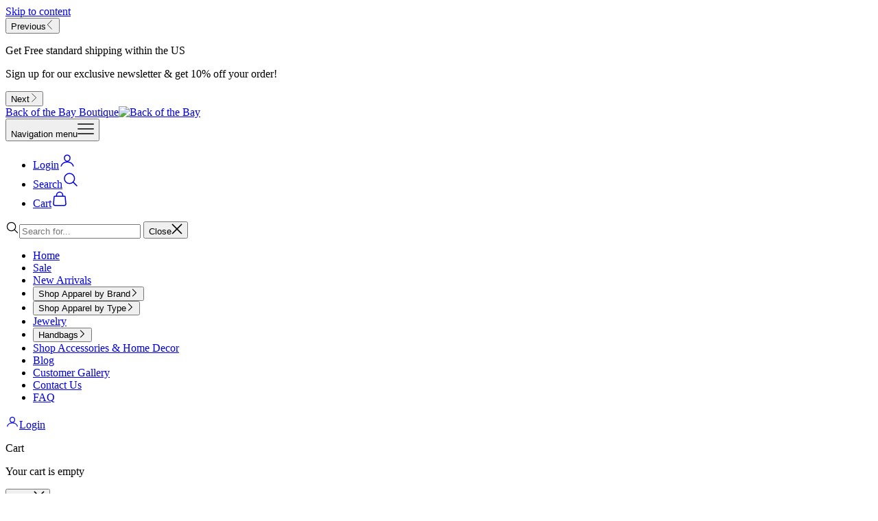

--- FILE ---
content_type: text/html; charset=utf-8
request_url: https://backofthebayboutique.com/collections/skorts
body_size: 37139
content:
<!doctype html>

<html lang="en" dir="ltr">
  <head>
    <meta charset="utf-8">
    <meta name="viewport" content="width=device-width, initial-scale=1.0, height=device-height, minimum-scale=1.0, maximum-scale=5.0">

    <title>Women’s Skorts - Back of the Bay Boutique</title><meta name="description" content="Shop women’s skorts at Back of the Bay Boutique. Discover sporty, flattering styles designed for comfort, movement, and everyday sun coverage."><link rel="shortcut icon" href="//backofthebayboutique.com/cdn/shop/files/Untitled_design_33753746-8f73-4637-8c2a-3e4355b8bd98.png?v=1747267424&width=96">
      <link rel="apple-touch-icon" href="//backofthebayboutique.com/cdn/shop/files/Untitled_design_33753746-8f73-4637-8c2a-3e4355b8bd98.png?v=1747267424&width=180"><link rel="preconnect" href="https://fonts.shopifycdn.com" crossorigin><link rel="preload" href="//backofthebayboutique.com/cdn/fonts/instrument_sans/instrumentsans_n4.db86542ae5e1596dbdb28c279ae6c2086c4c5bfa.woff2" as="font" type="font/woff2" crossorigin><link rel="preload" href="//backofthebayboutique.com/cdn/fonts/nunito/nunito_n4.fc49103dc396b42cae9460289072d384b6c6eb63.woff2" as="font" type="font/woff2" crossorigin><meta property="og:type" content="website">
  <meta property="og:title" content="Women’s Skorts"><meta property="og:image" content="http://backofthebayboutique.com/cdn/shop/files/Screen_Shot_2022-12-28_at_8.08.51_PM.png?v=1672277031&width=2048">
  <meta property="og:image:secure_url" content="https://backofthebayboutique.com/cdn/shop/files/Screen_Shot_2022-12-28_at_8.08.51_PM.png?v=1672277031&width=2048">
  <meta property="og:image:width" content="754">
  <meta property="og:image:height" content="294"><meta property="og:description" content="Shop women’s skorts at Back of the Bay Boutique. Discover sporty, flattering styles designed for comfort, movement, and everyday sun coverage."><meta property="og:url" content="https://backofthebayboutique.com/collections/skorts">
<meta property="og:site_name" content="Back of the Bay Boutique"><meta name="twitter:card" content="summary"><meta name="twitter:title" content="Women’s Skorts">
  <meta name="twitter:description" content="Explore our collection of skorts at Back of the Bay Boutique, where comfort meets style. Crafted with high-quality materials and UPF50+ sun protection, these Lulu-B skorts are perfect for everything from active adventures to relaxed days out. With a variety of chic designs and flattering fits, you&#39;re sure to find the ideal piece to elevate your wardrobe. "><meta name="twitter:image" content="https://backofthebayboutique.com/cdn/shop/files/Screen_Shot_2022-12-28_at_8.08.51_PM.png?crop=center&height=1200&v=1672277031&width=1200">
  <meta name="twitter:image:alt" content="Back of the Bay Logo"><script async crossorigin fetchpriority="high" src="/cdn/shopifycloud/importmap-polyfill/es-modules-shim.2.4.0.js"></script>
<script type="application/ld+json">
  {
    "@context": "https://schema.org",
    "@type": "BreadcrumbList",
    "itemListElement": [{
        "@type": "ListItem",
        "position": 1,
        "name": "Home",
        "item": "https://backofthebayboutique.com"
      },{
            "@type": "ListItem",
            "position": 2,
            "name": "Women’s Skorts",
            "item": "https://backofthebayboutique.com/collections/skorts"
          }]
  }
</script><style>/* Typography (heading) */
  @font-face {
  font-family: "Instrument Sans";
  font-weight: 400;
  font-style: normal;
  font-display: fallback;
  src: url("//backofthebayboutique.com/cdn/fonts/instrument_sans/instrumentsans_n4.db86542ae5e1596dbdb28c279ae6c2086c4c5bfa.woff2") format("woff2"),
       url("//backofthebayboutique.com/cdn/fonts/instrument_sans/instrumentsans_n4.510f1b081e58d08c30978f465518799851ef6d8b.woff") format("woff");
}

@font-face {
  font-family: "Instrument Sans";
  font-weight: 400;
  font-style: italic;
  font-display: fallback;
  src: url("//backofthebayboutique.com/cdn/fonts/instrument_sans/instrumentsans_i4.028d3c3cd8d085648c808ceb20cd2fd1eb3560e5.woff2") format("woff2"),
       url("//backofthebayboutique.com/cdn/fonts/instrument_sans/instrumentsans_i4.7e90d82df8dee29a99237cd19cc529d2206706a2.woff") format("woff");
}

/* Typography (body) */
  @font-face {
  font-family: Nunito;
  font-weight: 400;
  font-style: normal;
  font-display: fallback;
  src: url("//backofthebayboutique.com/cdn/fonts/nunito/nunito_n4.fc49103dc396b42cae9460289072d384b6c6eb63.woff2") format("woff2"),
       url("//backofthebayboutique.com/cdn/fonts/nunito/nunito_n4.5d26d13beeac3116db2479e64986cdeea4c8fbdd.woff") format("woff");
}

@font-face {
  font-family: Nunito;
  font-weight: 400;
  font-style: italic;
  font-display: fallback;
  src: url("//backofthebayboutique.com/cdn/fonts/nunito/nunito_i4.fd53bf99043ab6c570187ed42d1b49192135de96.woff2") format("woff2"),
       url("//backofthebayboutique.com/cdn/fonts/nunito/nunito_i4.cb3876a003a73aaae5363bb3e3e99d45ec598cc6.woff") format("woff");
}

@font-face {
  font-family: Nunito;
  font-weight: 700;
  font-style: normal;
  font-display: fallback;
  src: url("//backofthebayboutique.com/cdn/fonts/nunito/nunito_n7.37cf9b8cf43b3322f7e6e13ad2aad62ab5dc9109.woff2") format("woff2"),
       url("//backofthebayboutique.com/cdn/fonts/nunito/nunito_n7.45cfcfadc6630011252d54d5f5a2c7c98f60d5de.woff") format("woff");
}

@font-face {
  font-family: Nunito;
  font-weight: 700;
  font-style: italic;
  font-display: fallback;
  src: url("//backofthebayboutique.com/cdn/fonts/nunito/nunito_i7.3f8ba2027bc9ceb1b1764ecab15bae73f86c4632.woff2") format("woff2"),
       url("//backofthebayboutique.com/cdn/fonts/nunito/nunito_i7.82bfb5f86ec77ada3c9f660da22064c2e46e1469.woff") format("woff");
}

:root {
    /* Container */
    --container-max-width: 100%;
    --container-xxs-max-width: 27.5rem; /* 440px */
    --container-xs-max-width: 42.5rem; /* 680px */
    --container-sm-max-width: 61.25rem; /* 980px */
    --container-md-max-width: 71.875rem; /* 1150px */
    --container-lg-max-width: 78.75rem; /* 1260px */
    --container-xl-max-width: 85rem; /* 1360px */
    --container-gutter: 1.25rem;

    --section-vertical-spacing: 2.5rem;
    --section-vertical-spacing-tight:2.5rem;

    --section-stack-gap:2.25rem;
    --section-stack-gap-tight:2.25rem;

    /* Form settings */
    --form-gap: 1.25rem; /* Gap between fieldset and submit button */
    --fieldset-gap: 1rem; /* Gap between each form input within a fieldset */
    --form-control-gap: 0.625rem; /* Gap between input and label (ignored for floating label) */
    --checkbox-control-gap: 0.75rem; /* Horizontal gap between checkbox and its associated label */
    --input-padding-block: 0.65rem; /* Vertical padding for input, textarea and native select */
    --input-padding-inline: 0.8rem; /* Horizontal padding for input, textarea and native select */
    --checkbox-size: 0.875rem; /* Size (width and height) for checkbox */

    /* Other sizes */
    --sticky-area-height: calc(var(--announcement-bar-is-sticky, 0) * var(--announcement-bar-height, 0px) + var(--header-is-sticky, 0) * var(--header-is-visible, 1) * var(--header-height, 0px));

    /* RTL support */
    --transform-logical-flip: 1;
    --transform-origin-start: left;
    --transform-origin-end: right;

    /**
     * ---------------------------------------------------------------------
     * TYPOGRAPHY
     * ---------------------------------------------------------------------
     */

    /* Font properties */
    --heading-font-family: "Instrument Sans", sans-serif;
    --heading-font-weight: 400;
    --heading-font-style: normal;
    --heading-text-transform: uppercase;
    --heading-letter-spacing: 0.18em;
    --text-font-family: Nunito, sans-serif;
    --text-font-weight: 400;
    --text-font-style: normal;
    --text-letter-spacing: 0.0em;
    --button-font: var(--text-font-style) var(--text-font-weight) var(--text-sm) / 1.65 var(--text-font-family);
    --button-text-transform: uppercase;
    --button-letter-spacing: 0.18em;

    /* Font sizes */--text-heading-size-factor: 1;
    --text-h1: max(0.6875rem, clamp(1.375rem, 1.146341463414634rem + 0.975609756097561vw, 2rem) * var(--text-heading-size-factor));
    --text-h2: max(0.6875rem, clamp(1.25rem, 1.0670731707317074rem + 0.7804878048780488vw, 1.75rem) * var(--text-heading-size-factor));
    --text-h3: max(0.6875rem, clamp(1.125rem, 1.0335365853658536rem + 0.3902439024390244vw, 1.375rem) * var(--text-heading-size-factor));
    --text-h4: max(0.6875rem, clamp(1rem, 0.9542682926829268rem + 0.1951219512195122vw, 1.125rem) * var(--text-heading-size-factor));
    --text-h5: calc(0.875rem * var(--text-heading-size-factor));
    --text-h6: calc(0.75rem * var(--text-heading-size-factor));

    --text-xs: 0.75rem;
    --text-sm: 0.8125rem;
    --text-base: 0.875rem;
    --text-lg: 1.0rem;
    --text-xl: 1.125rem;

    /* Rounded variables (used for border radius) */
    --rounded-full: 9999px;
    --button-border-radius: 0.0rem;
    --input-border-radius: 0.0rem;

    /* Box shadow */
    --shadow-sm: 0 2px 8px rgb(0 0 0 / 0.05);
    --shadow: 0 5px 15px rgb(0 0 0 / 0.05);
    --shadow-md: 0 5px 30px rgb(0 0 0 / 0.05);
    --shadow-block: px px px rgb(var(--text-primary) / 0.0);

    /**
     * ---------------------------------------------------------------------
     * OTHER
     * ---------------------------------------------------------------------
     */

    --checkmark-svg-url: url(//backofthebayboutique.com/cdn/shop/t/24/assets/checkmark.svg?v=77552481021870063511758672490);
    --cursor-zoom-in-svg-url: url(//backofthebayboutique.com/cdn/shop/t/24/assets/cursor-zoom-in.svg?v=112480252220988712521758672490);
  }

  [dir="rtl"]:root {
    /* RTL support */
    --transform-logical-flip: -1;
    --transform-origin-start: right;
    --transform-origin-end: left;
  }

  @media screen and (min-width: 700px) {
    :root {
      /* Typography (font size) */
      --text-xs: 0.75rem;
      --text-sm: 0.8125rem;
      --text-base: 0.875rem;
      --text-lg: 1.0rem;
      --text-xl: 1.25rem;

      /* Spacing settings */
      --container-gutter: 2rem;
    }
  }

  @media screen and (min-width: 1000px) {
    :root {
      /* Spacing settings */
      --container-gutter: 3rem;

      --section-vertical-spacing: 4rem;
      --section-vertical-spacing-tight: 4rem;

      --section-stack-gap:3rem;
      --section-stack-gap-tight:3rem;
    }
  }:root {/* Overlay used for modal */
    --page-overlay: 0 0 0 / 0.4;

    /* We use the first scheme background as default */
    --page-background: ;

    /* Product colors */
    --on-sale-text: 227 44 43;
    --on-sale-badge-background: 227 44 43;
    --on-sale-badge-text: 255 255 255;
    --sold-out-badge-background: 239 239 239;
    --sold-out-badge-text: 0 0 0 / 0.65;
    --custom-badge-background: 28 28 28;
    --custom-badge-text: 255 255 255;
    --star-color: 28 28 28;

    /* Status colors */
    --success-background: 212 227 203;
    --success-text: 48 122 7;
    --warning-background: 253 241 224;
    --warning-text: 237 138 0;
    --error-background: 243 204 204;
    --error-text: 203 43 43;
  }.color-scheme--scheme-1 {
      /* Color settings */--accent: 28 28 28;
      --text-color: 28 28 28;
      --background: 239 239 239 / 1.0;
      --background-without-opacity: 239 239 239;
      --background-gradient: ;--border-color: 207 207 207;/* Button colors */
      --button-background: 28 28 28;
      --button-text-color: 255 255 255;

      /* Circled buttons */
      --circle-button-background: 255 255 255;
      --circle-button-text-color: 28 28 28;
    }.shopify-section:has(.section-spacing.color-scheme--bg-609ecfcfee2f667ac6c12366fc6ece56) + .shopify-section:has(.section-spacing.color-scheme--bg-609ecfcfee2f667ac6c12366fc6ece56:not(.bordered-section)) .section-spacing {
      padding-block-start: 0;
    }.color-scheme--scheme-2 {
      /* Color settings */--accent: 28 28 28;
      --text-color: 28 28 28;
      --background: 255 255 255 / 1.0;
      --background-without-opacity: 255 255 255;
      --background-gradient: ;--border-color: 221 221 221;/* Button colors */
      --button-background: 28 28 28;
      --button-text-color: 255 255 255;

      /* Circled buttons */
      --circle-button-background: 255 255 255;
      --circle-button-text-color: 28 28 28;
    }.shopify-section:has(.section-spacing.color-scheme--bg-54922f2e920ba8346f6dc0fba343d673) + .shopify-section:has(.section-spacing.color-scheme--bg-54922f2e920ba8346f6dc0fba343d673:not(.bordered-section)) .section-spacing {
      padding-block-start: 0;
    }.color-scheme--scheme-3 {
      /* Color settings */--accent: 255 255 255;
      --text-color: 255 255 255;
      --background: 28 28 28 / 1.0;
      --background-without-opacity: 28 28 28;
      --background-gradient: ;--border-color: 62 62 62;/* Button colors */
      --button-background: 255 255 255;
      --button-text-color: 28 28 28;

      /* Circled buttons */
      --circle-button-background: 255 255 255;
      --circle-button-text-color: 28 28 28;
    }.shopify-section:has(.section-spacing.color-scheme--bg-c1f8cb21047e4797e94d0969dc5d1e44) + .shopify-section:has(.section-spacing.color-scheme--bg-c1f8cb21047e4797e94d0969dc5d1e44:not(.bordered-section)) .section-spacing {
      padding-block-start: 0;
    }.color-scheme--scheme-4 {
      /* Color settings */--accent: 255 255 255;
      --text-color: 255 255 255;
      --background: 0 0 0 / 0.0;
      --background-without-opacity: 0 0 0;
      --background-gradient: ;--border-color: 255 255 255;/* Button colors */
      --button-background: 255 255 255;
      --button-text-color: 28 28 28;

      /* Circled buttons */
      --circle-button-background: 255 255 255;
      --circle-button-text-color: 28 28 28;
    }.shopify-section:has(.section-spacing.color-scheme--bg-3671eee015764974ee0aef1536023e0f) + .shopify-section:has(.section-spacing.color-scheme--bg-3671eee015764974ee0aef1536023e0f:not(.bordered-section)) .section-spacing {
      padding-block-start: 0;
    }.color-scheme--dialog {
      /* Color settings */--accent: 28 28 28;
      --text-color: 28 28 28;
      --background: 255 255 255 / 1.0;
      --background-without-opacity: 255 255 255;
      --background-gradient: ;--border-color: 221 221 221;/* Button colors */
      --button-background: 28 28 28;
      --button-text-color: 255 255 255;

      /* Circled buttons */
      --circle-button-background: 255 255 255;
      --circle-button-text-color: 28 28 28;
    }
</style><script>
  // This allows to expose several variables to the global scope, to be used in scripts
  window.themeVariables = {
    settings: {
      showPageTransition: null,
      pageType: "collection",
      moneyFormat: "${{amount}}",
      moneyWithCurrencyFormat: "${{amount}} USD",
      currencyCodeEnabled: false,
      cartType: "drawer",
      staggerMenuApparition: false
    },

    strings: {
      addedToCart: "Added to your cart!",
      closeGallery: "Close gallery",
      zoomGallery: "Zoom picture",
      errorGallery: "Image cannot be loaded",
      shippingEstimatorNoResults: "Sorry, we do not ship to your address.",
      shippingEstimatorOneResult: "There is one shipping rate for your address:",
      shippingEstimatorMultipleResults: "There are several shipping rates for your address:",
      shippingEstimatorError: "One or more error occurred while retrieving shipping rates:",
      next: "Next",
      previous: "Previous"
    },

    mediaQueries: {
      'sm': 'screen and (min-width: 700px)',
      'md': 'screen and (min-width: 1000px)',
      'lg': 'screen and (min-width: 1150px)',
      'xl': 'screen and (min-width: 1400px)',
      '2xl': 'screen and (min-width: 1600px)',
      'sm-max': 'screen and (max-width: 699px)',
      'md-max': 'screen and (max-width: 999px)',
      'lg-max': 'screen and (max-width: 1149px)',
      'xl-max': 'screen and (max-width: 1399px)',
      '2xl-max': 'screen and (max-width: 1599px)',
      'motion-safe': '(prefers-reduced-motion: no-preference)',
      'motion-reduce': '(prefers-reduced-motion: reduce)',
      'supports-hover': 'screen and (pointer: fine)',
      'supports-touch': 'screen and (hover: none)'
    }
  };</script>
    
      <link rel="canonical" href="https://backofthebayboutique.com/collections/skorts">
    

    <script type="importmap">{
        "imports": {
          "vendor": "//backofthebayboutique.com/cdn/shop/t/24/assets/vendor.min.js?v=118757129943152772801758672474",
          "theme": "//backofthebayboutique.com/cdn/shop/t/24/assets/theme.js?v=34169666688707465681758672474",
          "photoswipe": "//backofthebayboutique.com/cdn/shop/t/24/assets/photoswipe.min.js?v=13374349288281597431758672473"
        }
      }
    </script>

    <script type="module" src="//backofthebayboutique.com/cdn/shop/t/24/assets/vendor.min.js?v=118757129943152772801758672474"></script>
    <script type="module" src="//backofthebayboutique.com/cdn/shop/t/24/assets/theme.js?v=34169666688707465681758672474"></script>

    <script>window.performance && window.performance.mark && window.performance.mark('shopify.content_for_header.start');</script><meta name="google-site-verification" content="VAcXS3vJZzZbNQxrUgQVCIaJNl9oOEy528Qe2xEqH8s">
<meta name="google-site-verification" content="a_p01nRKaECIVWv5GzSPJSM3on1kdoCJ7Jmz9NLHpx0">
<meta name="google-site-verification" content="Kw6oeRq8D-wAY6TpE25hcJJuNpPsPDkRubgle4nUkQc">
<meta name="facebook-domain-verification" content="7cjsuupwfn96hwa9sayriahc1ld9ll">
<meta id="shopify-digital-wallet" name="shopify-digital-wallet" content="/27200847966/digital_wallets/dialog">
<meta name="shopify-checkout-api-token" content="4d6911e1d1776c741816ce570115b3b2">
<link rel="alternate" type="application/atom+xml" title="Feed" href="/collections/skorts.atom" />
<link rel="alternate" type="application/json+oembed" href="https://backofthebayboutique.com/collections/skorts.oembed">
<script async="async" src="/checkouts/internal/preloads.js?locale=en-US"></script>
<link rel="preconnect" href="https://shop.app" crossorigin="anonymous">
<script async="async" src="https://shop.app/checkouts/internal/preloads.js?locale=en-US&shop_id=27200847966" crossorigin="anonymous"></script>
<script id="apple-pay-shop-capabilities" type="application/json">{"shopId":27200847966,"countryCode":"US","currencyCode":"USD","merchantCapabilities":["supports3DS"],"merchantId":"gid:\/\/shopify\/Shop\/27200847966","merchantName":"Back of the Bay Boutique","requiredBillingContactFields":["postalAddress","email"],"requiredShippingContactFields":["postalAddress","email"],"shippingType":"shipping","supportedNetworks":["visa","masterCard","amex","discover","elo","jcb"],"total":{"type":"pending","label":"Back of the Bay Boutique","amount":"1.00"},"shopifyPaymentsEnabled":true,"supportsSubscriptions":true}</script>
<script id="shopify-features" type="application/json">{"accessToken":"4d6911e1d1776c741816ce570115b3b2","betas":["rich-media-storefront-analytics"],"domain":"backofthebayboutique.com","predictiveSearch":true,"shopId":27200847966,"locale":"en"}</script>
<script>var Shopify = Shopify || {};
Shopify.shop = "the-osprey-naples.myshopify.com";
Shopify.locale = "en";
Shopify.currency = {"active":"USD","rate":"1.0"};
Shopify.country = "US";
Shopify.theme = {"name":"Prestige Version 10.10.0","id":134591512670,"schema_name":"Prestige","schema_version":"10.10.0","theme_store_id":855,"role":"main"};
Shopify.theme.handle = "null";
Shopify.theme.style = {"id":null,"handle":null};
Shopify.cdnHost = "backofthebayboutique.com/cdn";
Shopify.routes = Shopify.routes || {};
Shopify.routes.root = "/";</script>
<script type="module">!function(o){(o.Shopify=o.Shopify||{}).modules=!0}(window);</script>
<script>!function(o){function n(){var o=[];function n(){o.push(Array.prototype.slice.apply(arguments))}return n.q=o,n}var t=o.Shopify=o.Shopify||{};t.loadFeatures=n(),t.autoloadFeatures=n()}(window);</script>
<script>
  window.ShopifyPay = window.ShopifyPay || {};
  window.ShopifyPay.apiHost = "shop.app\/pay";
  window.ShopifyPay.redirectState = null;
</script>
<script id="shop-js-analytics" type="application/json">{"pageType":"collection"}</script>
<script defer="defer" async type="module" src="//backofthebayboutique.com/cdn/shopifycloud/shop-js/modules/v2/client.init-shop-cart-sync_DtuiiIyl.en.esm.js"></script>
<script defer="defer" async type="module" src="//backofthebayboutique.com/cdn/shopifycloud/shop-js/modules/v2/chunk.common_CUHEfi5Q.esm.js"></script>
<script type="module">
  await import("//backofthebayboutique.com/cdn/shopifycloud/shop-js/modules/v2/client.init-shop-cart-sync_DtuiiIyl.en.esm.js");
await import("//backofthebayboutique.com/cdn/shopifycloud/shop-js/modules/v2/chunk.common_CUHEfi5Q.esm.js");

  window.Shopify.SignInWithShop?.initShopCartSync?.({"fedCMEnabled":true,"windoidEnabled":true});

</script>
<script>
  window.Shopify = window.Shopify || {};
  if (!window.Shopify.featureAssets) window.Shopify.featureAssets = {};
  window.Shopify.featureAssets['shop-js'] = {"shop-cart-sync":["modules/v2/client.shop-cart-sync_DFoTY42P.en.esm.js","modules/v2/chunk.common_CUHEfi5Q.esm.js"],"init-fed-cm":["modules/v2/client.init-fed-cm_D2UNy1i2.en.esm.js","modules/v2/chunk.common_CUHEfi5Q.esm.js"],"init-shop-email-lookup-coordinator":["modules/v2/client.init-shop-email-lookup-coordinator_BQEe2rDt.en.esm.js","modules/v2/chunk.common_CUHEfi5Q.esm.js"],"shop-cash-offers":["modules/v2/client.shop-cash-offers_3CTtReFF.en.esm.js","modules/v2/chunk.common_CUHEfi5Q.esm.js","modules/v2/chunk.modal_BewljZkx.esm.js"],"shop-button":["modules/v2/client.shop-button_C6oxCjDL.en.esm.js","modules/v2/chunk.common_CUHEfi5Q.esm.js"],"init-windoid":["modules/v2/client.init-windoid_5pix8xhK.en.esm.js","modules/v2/chunk.common_CUHEfi5Q.esm.js"],"avatar":["modules/v2/client.avatar_BTnouDA3.en.esm.js"],"init-shop-cart-sync":["modules/v2/client.init-shop-cart-sync_DtuiiIyl.en.esm.js","modules/v2/chunk.common_CUHEfi5Q.esm.js"],"shop-toast-manager":["modules/v2/client.shop-toast-manager_BYv_8cH1.en.esm.js","modules/v2/chunk.common_CUHEfi5Q.esm.js"],"pay-button":["modules/v2/client.pay-button_FnF9EIkY.en.esm.js","modules/v2/chunk.common_CUHEfi5Q.esm.js"],"shop-login-button":["modules/v2/client.shop-login-button_CH1KUpOf.en.esm.js","modules/v2/chunk.common_CUHEfi5Q.esm.js","modules/v2/chunk.modal_BewljZkx.esm.js"],"init-customer-accounts-sign-up":["modules/v2/client.init-customer-accounts-sign-up_aj7QGgYS.en.esm.js","modules/v2/client.shop-login-button_CH1KUpOf.en.esm.js","modules/v2/chunk.common_CUHEfi5Q.esm.js","modules/v2/chunk.modal_BewljZkx.esm.js"],"init-shop-for-new-customer-accounts":["modules/v2/client.init-shop-for-new-customer-accounts_NbnYRf_7.en.esm.js","modules/v2/client.shop-login-button_CH1KUpOf.en.esm.js","modules/v2/chunk.common_CUHEfi5Q.esm.js","modules/v2/chunk.modal_BewljZkx.esm.js"],"init-customer-accounts":["modules/v2/client.init-customer-accounts_ppedhqCH.en.esm.js","modules/v2/client.shop-login-button_CH1KUpOf.en.esm.js","modules/v2/chunk.common_CUHEfi5Q.esm.js","modules/v2/chunk.modal_BewljZkx.esm.js"],"shop-follow-button":["modules/v2/client.shop-follow-button_CMIBBa6u.en.esm.js","modules/v2/chunk.common_CUHEfi5Q.esm.js","modules/v2/chunk.modal_BewljZkx.esm.js"],"lead-capture":["modules/v2/client.lead-capture_But0hIyf.en.esm.js","modules/v2/chunk.common_CUHEfi5Q.esm.js","modules/v2/chunk.modal_BewljZkx.esm.js"],"checkout-modal":["modules/v2/client.checkout-modal_BBxc70dQ.en.esm.js","modules/v2/chunk.common_CUHEfi5Q.esm.js","modules/v2/chunk.modal_BewljZkx.esm.js"],"shop-login":["modules/v2/client.shop-login_hM3Q17Kl.en.esm.js","modules/v2/chunk.common_CUHEfi5Q.esm.js","modules/v2/chunk.modal_BewljZkx.esm.js"],"payment-terms":["modules/v2/client.payment-terms_CAtGlQYS.en.esm.js","modules/v2/chunk.common_CUHEfi5Q.esm.js","modules/v2/chunk.modal_BewljZkx.esm.js"]};
</script>
<script>(function() {
  var isLoaded = false;
  function asyncLoad() {
    if (isLoaded) return;
    isLoaded = true;
    var urls = ["https:\/\/omnisnippet1.com\/platforms\/shopify.js?source=scriptTag\u0026v=2025-05-15T12\u0026shop=the-osprey-naples.myshopify.com"];
    for (var i = 0; i < urls.length; i++) {
      var s = document.createElement('script');
      s.type = 'text/javascript';
      s.async = true;
      s.src = urls[i];
      var x = document.getElementsByTagName('script')[0];
      x.parentNode.insertBefore(s, x);
    }
  };
  if(window.attachEvent) {
    window.attachEvent('onload', asyncLoad);
  } else {
    window.addEventListener('load', asyncLoad, false);
  }
})();</script>
<script id="__st">var __st={"a":27200847966,"offset":-18000,"reqid":"da751beb-ea45-4a35-a574-851fc903cabc-1766889323","pageurl":"backofthebayboutique.com\/collections\/skorts","u":"af0e6c8dc5aa","p":"collection","rtyp":"collection","rid":260488495198};</script>
<script>window.ShopifyPaypalV4VisibilityTracking = true;</script>
<script id="captcha-bootstrap">!function(){'use strict';const t='contact',e='account',n='new_comment',o=[[t,t],['blogs',n],['comments',n],[t,'customer']],c=[[e,'customer_login'],[e,'guest_login'],[e,'recover_customer_password'],[e,'create_customer']],r=t=>t.map((([t,e])=>`form[action*='/${t}']:not([data-nocaptcha='true']) input[name='form_type'][value='${e}']`)).join(','),a=t=>()=>t?[...document.querySelectorAll(t)].map((t=>t.form)):[];function s(){const t=[...o],e=r(t);return a(e)}const i='password',u='form_key',d=['recaptcha-v3-token','g-recaptcha-response','h-captcha-response',i],f=()=>{try{return window.sessionStorage}catch{return}},m='__shopify_v',_=t=>t.elements[u];function p(t,e,n=!1){try{const o=window.sessionStorage,c=JSON.parse(o.getItem(e)),{data:r}=function(t){const{data:e,action:n}=t;return t[m]||n?{data:e,action:n}:{data:t,action:n}}(c);for(const[e,n]of Object.entries(r))t.elements[e]&&(t.elements[e].value=n);n&&o.removeItem(e)}catch(o){console.error('form repopulation failed',{error:o})}}const l='form_type',E='cptcha';function T(t){t.dataset[E]=!0}const w=window,h=w.document,L='Shopify',v='ce_forms',y='captcha';let A=!1;((t,e)=>{const n=(g='f06e6c50-85a8-45c8-87d0-21a2b65856fe',I='https://cdn.shopify.com/shopifycloud/storefront-forms-hcaptcha/ce_storefront_forms_captcha_hcaptcha.v1.5.2.iife.js',D={infoText:'Protected by hCaptcha',privacyText:'Privacy',termsText:'Terms'},(t,e,n)=>{const o=w[L][v],c=o.bindForm;if(c)return c(t,g,e,D).then(n);var r;o.q.push([[t,g,e,D],n]),r=I,A||(h.body.append(Object.assign(h.createElement('script'),{id:'captcha-provider',async:!0,src:r})),A=!0)});var g,I,D;w[L]=w[L]||{},w[L][v]=w[L][v]||{},w[L][v].q=[],w[L][y]=w[L][y]||{},w[L][y].protect=function(t,e){n(t,void 0,e),T(t)},Object.freeze(w[L][y]),function(t,e,n,w,h,L){const[v,y,A,g]=function(t,e,n){const i=e?o:[],u=t?c:[],d=[...i,...u],f=r(d),m=r(i),_=r(d.filter((([t,e])=>n.includes(e))));return[a(f),a(m),a(_),s()]}(w,h,L),I=t=>{const e=t.target;return e instanceof HTMLFormElement?e:e&&e.form},D=t=>v().includes(t);t.addEventListener('submit',(t=>{const e=I(t);if(!e)return;const n=D(e)&&!e.dataset.hcaptchaBound&&!e.dataset.recaptchaBound,o=_(e),c=g().includes(e)&&(!o||!o.value);(n||c)&&t.preventDefault(),c&&!n&&(function(t){try{if(!f())return;!function(t){const e=f();if(!e)return;const n=_(t);if(!n)return;const o=n.value;o&&e.removeItem(o)}(t);const e=Array.from(Array(32),(()=>Math.random().toString(36)[2])).join('');!function(t,e){_(t)||t.append(Object.assign(document.createElement('input'),{type:'hidden',name:u})),t.elements[u].value=e}(t,e),function(t,e){const n=f();if(!n)return;const o=[...t.querySelectorAll(`input[type='${i}']`)].map((({name:t})=>t)),c=[...d,...o],r={};for(const[a,s]of new FormData(t).entries())c.includes(a)||(r[a]=s);n.setItem(e,JSON.stringify({[m]:1,action:t.action,data:r}))}(t,e)}catch(e){console.error('failed to persist form',e)}}(e),e.submit())}));const S=(t,e)=>{t&&!t.dataset[E]&&(n(t,e.some((e=>e===t))),T(t))};for(const o of['focusin','change'])t.addEventListener(o,(t=>{const e=I(t);D(e)&&S(e,y())}));const B=e.get('form_key'),M=e.get(l),P=B&&M;t.addEventListener('DOMContentLoaded',(()=>{const t=y();if(P)for(const e of t)e.elements[l].value===M&&p(e,B);[...new Set([...A(),...v().filter((t=>'true'===t.dataset.shopifyCaptcha))])].forEach((e=>S(e,t)))}))}(h,new URLSearchParams(w.location.search),n,t,e,['guest_login'])})(!0,!0)}();</script>
<script integrity="sha256-4kQ18oKyAcykRKYeNunJcIwy7WH5gtpwJnB7kiuLZ1E=" data-source-attribution="shopify.loadfeatures" defer="defer" src="//backofthebayboutique.com/cdn/shopifycloud/storefront/assets/storefront/load_feature-a0a9edcb.js" crossorigin="anonymous"></script>
<script crossorigin="anonymous" defer="defer" src="//backofthebayboutique.com/cdn/shopifycloud/storefront/assets/shopify_pay/storefront-65b4c6d7.js?v=20250812"></script>
<script data-source-attribution="shopify.dynamic_checkout.dynamic.init">var Shopify=Shopify||{};Shopify.PaymentButton=Shopify.PaymentButton||{isStorefrontPortableWallets:!0,init:function(){window.Shopify.PaymentButton.init=function(){};var t=document.createElement("script");t.src="https://backofthebayboutique.com/cdn/shopifycloud/portable-wallets/latest/portable-wallets.en.js",t.type="module",document.head.appendChild(t)}};
</script>
<script data-source-attribution="shopify.dynamic_checkout.buyer_consent">
  function portableWalletsHideBuyerConsent(e){var t=document.getElementById("shopify-buyer-consent"),n=document.getElementById("shopify-subscription-policy-button");t&&n&&(t.classList.add("hidden"),t.setAttribute("aria-hidden","true"),n.removeEventListener("click",e))}function portableWalletsShowBuyerConsent(e){var t=document.getElementById("shopify-buyer-consent"),n=document.getElementById("shopify-subscription-policy-button");t&&n&&(t.classList.remove("hidden"),t.removeAttribute("aria-hidden"),n.addEventListener("click",e))}window.Shopify?.PaymentButton&&(window.Shopify.PaymentButton.hideBuyerConsent=portableWalletsHideBuyerConsent,window.Shopify.PaymentButton.showBuyerConsent=portableWalletsShowBuyerConsent);
</script>
<script data-source-attribution="shopify.dynamic_checkout.cart.bootstrap">document.addEventListener("DOMContentLoaded",(function(){function t(){return document.querySelector("shopify-accelerated-checkout-cart, shopify-accelerated-checkout")}if(t())Shopify.PaymentButton.init();else{new MutationObserver((function(e,n){t()&&(Shopify.PaymentButton.init(),n.disconnect())})).observe(document.body,{childList:!0,subtree:!0})}}));
</script>
<script id='scb4127' type='text/javascript' async='' src='https://backofthebayboutique.com/cdn/shopifycloud/privacy-banner/storefront-banner.js'></script><link id="shopify-accelerated-checkout-styles" rel="stylesheet" media="screen" href="https://backofthebayboutique.com/cdn/shopifycloud/portable-wallets/latest/accelerated-checkout-backwards-compat.css" crossorigin="anonymous">
<style id="shopify-accelerated-checkout-cart">
        #shopify-buyer-consent {
  margin-top: 1em;
  display: inline-block;
  width: 100%;
}

#shopify-buyer-consent.hidden {
  display: none;
}

#shopify-subscription-policy-button {
  background: none;
  border: none;
  padding: 0;
  text-decoration: underline;
  font-size: inherit;
  cursor: pointer;
}

#shopify-subscription-policy-button::before {
  box-shadow: none;
}

      </style>

<script>window.performance && window.performance.mark && window.performance.mark('shopify.content_for_header.end');</script>
<link href="//backofthebayboutique.com/cdn/shop/t/24/assets/theme.css?v=76649174520970306161758672473" rel="stylesheet" type="text/css" media="all" /><!-- BEGIN app block: shopify://apps/bm-country-blocker-ip-blocker/blocks/boostmark-blocker/bf9db4b9-be4b-45e1-8127-bbcc07d93e7e -->

  <script src="https://cdn.shopify.com/extensions/019b300f-1323-7b7a-bda2-a589132c3189/boostymark-regionblock-71/assets/blocker.js?v=4&shop=the-osprey-naples.myshopify.com" async></script>
  <script src="https://cdn.shopify.com/extensions/019b300f-1323-7b7a-bda2-a589132c3189/boostymark-regionblock-71/assets/jk4ukh.js?c=6&shop=the-osprey-naples.myshopify.com" async></script>

  
    <script async>
      function _0x3f8f(_0x223ce8,_0x21bbeb){var _0x6fb9ec=_0x6fb9();return _0x3f8f=function(_0x3f8f82,_0x5dbe6e){_0x3f8f82=_0x3f8f82-0x191;var _0x51bf69=_0x6fb9ec[_0x3f8f82];return _0x51bf69;},_0x3f8f(_0x223ce8,_0x21bbeb);}(function(_0x4724fe,_0xeb51bb){var _0x47dea2=_0x3f8f,_0x141c8b=_0x4724fe();while(!![]){try{var _0x4a9abe=parseInt(_0x47dea2(0x1af))/0x1*(-parseInt(_0x47dea2(0x1aa))/0x2)+-parseInt(_0x47dea2(0x1a7))/0x3*(parseInt(_0x47dea2(0x192))/0x4)+parseInt(_0x47dea2(0x1a3))/0x5*(parseInt(_0x47dea2(0x1a6))/0x6)+-parseInt(_0x47dea2(0x19d))/0x7*(-parseInt(_0x47dea2(0x191))/0x8)+-parseInt(_0x47dea2(0x1a4))/0x9*(parseInt(_0x47dea2(0x196))/0xa)+-parseInt(_0x47dea2(0x1a0))/0xb+parseInt(_0x47dea2(0x198))/0xc;if(_0x4a9abe===_0xeb51bb)break;else _0x141c8b['push'](_0x141c8b['shift']());}catch(_0x5bdae7){_0x141c8b['push'](_0x141c8b['shift']());}}}(_0x6fb9,0x2b917),function e(){var _0x379294=_0x3f8f;window[_0x379294(0x19f)]=![];var _0x59af3b=new MutationObserver(function(_0x10185c){var _0x39bea0=_0x379294;_0x10185c[_0x39bea0(0x19b)](function(_0x486a2e){var _0x1ea3a0=_0x39bea0;_0x486a2e['addedNodes'][_0x1ea3a0(0x19b)](function(_0x1880c1){var _0x37d441=_0x1ea3a0;if(_0x1880c1[_0x37d441(0x193)]===_0x37d441(0x19c)&&window[_0x37d441(0x19f)]==![]){var _0x64f391=_0x1880c1['textContent']||_0x1880c1[_0x37d441(0x19e)];_0x64f391[_0x37d441(0x1ad)](_0x37d441(0x1ab))&&(window[_0x37d441(0x19f)]=!![],window['_bm_blocked_script']=_0x64f391,_0x1880c1[_0x37d441(0x194)][_0x37d441(0x1a2)](_0x1880c1),_0x59af3b[_0x37d441(0x195)]());}});});});_0x59af3b[_0x379294(0x1a9)](document[_0x379294(0x1a5)],{'childList':!![],'subtree':!![]}),setTimeout(()=>{var _0x43bd71=_0x379294;if(!window[_0x43bd71(0x1ae)]&&window['_bm_blocked']){var _0x4f89e0=document[_0x43bd71(0x1a8)](_0x43bd71(0x19a));_0x4f89e0[_0x43bd71(0x1ac)]=_0x43bd71(0x197),_0x4f89e0[_0x43bd71(0x1a1)]=window['_bm_blocked_script'],document[_0x43bd71(0x199)]['appendChild'](_0x4f89e0);}},0x2ee0);}());function _0x6fb9(){var _0x432d5b=['head','script','forEach','SCRIPT','7fPmGqS','src','_bm_blocked','1276902CZtaAd','textContent','removeChild','5xRSprd','513qTrjgw','documentElement','1459980yoQzSv','6QRCLrj','createElement','observe','33750bDyRAA','var\x20customDocumentWrite\x20=\x20function(content)','className','includes','bmExtension','11ecERGS','2776368sDqaNF','444776RGnQWH','nodeName','parentNode','disconnect','25720cFqzCY','analytics','3105336gpytKO'];_0x6fb9=function(){return _0x432d5b;};return _0x6fb9();}
    </script>
  

  

  
    <script async>
      !function(){var t;new MutationObserver(function(t,e){if(document.body&&(e.disconnect(),!window.bmExtension)){let i=document.createElement('div');i.id='bm-preload-mask',i.style.cssText='position: fixed !important; top: 0 !important; left: 0 !important; width: 100% !important; height: 100% !important; background-color: white !important; z-index: 2147483647 !important; display: block !important;',document.body.appendChild(i),setTimeout(function(){i.parentNode&&i.parentNode.removeChild(i);},1e4);}}).observe(document.documentElement,{childList:!0,subtree:!0});}();
    </script>
  

  

  













<!-- END app block --><link href="https://monorail-edge.shopifysvc.com" rel="dns-prefetch">
<script>(function(){if ("sendBeacon" in navigator && "performance" in window) {try {var session_token_from_headers = performance.getEntriesByType('navigation')[0].serverTiming.find(x => x.name == '_s').description;} catch {var session_token_from_headers = undefined;}var session_cookie_matches = document.cookie.match(/_shopify_s=([^;]*)/);var session_token_from_cookie = session_cookie_matches && session_cookie_matches.length === 2 ? session_cookie_matches[1] : "";var session_token = session_token_from_headers || session_token_from_cookie || "";function handle_abandonment_event(e) {var entries = performance.getEntries().filter(function(entry) {return /monorail-edge.shopifysvc.com/.test(entry.name);});if (!window.abandonment_tracked && entries.length === 0) {window.abandonment_tracked = true;var currentMs = Date.now();var navigation_start = performance.timing.navigationStart;var payload = {shop_id: 27200847966,url: window.location.href,navigation_start,duration: currentMs - navigation_start,session_token,page_type: "collection"};window.navigator.sendBeacon("https://monorail-edge.shopifysvc.com/v1/produce", JSON.stringify({schema_id: "online_store_buyer_site_abandonment/1.1",payload: payload,metadata: {event_created_at_ms: currentMs,event_sent_at_ms: currentMs}}));}}window.addEventListener('pagehide', handle_abandonment_event);}}());</script>
<script id="web-pixels-manager-setup">(function e(e,d,r,n,o){if(void 0===o&&(o={}),!Boolean(null===(a=null===(i=window.Shopify)||void 0===i?void 0:i.analytics)||void 0===a?void 0:a.replayQueue)){var i,a;window.Shopify=window.Shopify||{};var t=window.Shopify;t.analytics=t.analytics||{};var s=t.analytics;s.replayQueue=[],s.publish=function(e,d,r){return s.replayQueue.push([e,d,r]),!0};try{self.performance.mark("wpm:start")}catch(e){}var l=function(){var e={modern:/Edge?\/(1{2}[4-9]|1[2-9]\d|[2-9]\d{2}|\d{4,})\.\d+(\.\d+|)|Firefox\/(1{2}[4-9]|1[2-9]\d|[2-9]\d{2}|\d{4,})\.\d+(\.\d+|)|Chrom(ium|e)\/(9{2}|\d{3,})\.\d+(\.\d+|)|(Maci|X1{2}).+ Version\/(15\.\d+|(1[6-9]|[2-9]\d|\d{3,})\.\d+)([,.]\d+|)( \(\w+\)|)( Mobile\/\w+|) Safari\/|Chrome.+OPR\/(9{2}|\d{3,})\.\d+\.\d+|(CPU[ +]OS|iPhone[ +]OS|CPU[ +]iPhone|CPU IPhone OS|CPU iPad OS)[ +]+(15[._]\d+|(1[6-9]|[2-9]\d|\d{3,})[._]\d+)([._]\d+|)|Android:?[ /-](13[3-9]|1[4-9]\d|[2-9]\d{2}|\d{4,})(\.\d+|)(\.\d+|)|Android.+Firefox\/(13[5-9]|1[4-9]\d|[2-9]\d{2}|\d{4,})\.\d+(\.\d+|)|Android.+Chrom(ium|e)\/(13[3-9]|1[4-9]\d|[2-9]\d{2}|\d{4,})\.\d+(\.\d+|)|SamsungBrowser\/([2-9]\d|\d{3,})\.\d+/,legacy:/Edge?\/(1[6-9]|[2-9]\d|\d{3,})\.\d+(\.\d+|)|Firefox\/(5[4-9]|[6-9]\d|\d{3,})\.\d+(\.\d+|)|Chrom(ium|e)\/(5[1-9]|[6-9]\d|\d{3,})\.\d+(\.\d+|)([\d.]+$|.*Safari\/(?![\d.]+ Edge\/[\d.]+$))|(Maci|X1{2}).+ Version\/(10\.\d+|(1[1-9]|[2-9]\d|\d{3,})\.\d+)([,.]\d+|)( \(\w+\)|)( Mobile\/\w+|) Safari\/|Chrome.+OPR\/(3[89]|[4-9]\d|\d{3,})\.\d+\.\d+|(CPU[ +]OS|iPhone[ +]OS|CPU[ +]iPhone|CPU IPhone OS|CPU iPad OS)[ +]+(10[._]\d+|(1[1-9]|[2-9]\d|\d{3,})[._]\d+)([._]\d+|)|Android:?[ /-](13[3-9]|1[4-9]\d|[2-9]\d{2}|\d{4,})(\.\d+|)(\.\d+|)|Mobile Safari.+OPR\/([89]\d|\d{3,})\.\d+\.\d+|Android.+Firefox\/(13[5-9]|1[4-9]\d|[2-9]\d{2}|\d{4,})\.\d+(\.\d+|)|Android.+Chrom(ium|e)\/(13[3-9]|1[4-9]\d|[2-9]\d{2}|\d{4,})\.\d+(\.\d+|)|Android.+(UC? ?Browser|UCWEB|U3)[ /]?(15\.([5-9]|\d{2,})|(1[6-9]|[2-9]\d|\d{3,})\.\d+)\.\d+|SamsungBrowser\/(5\.\d+|([6-9]|\d{2,})\.\d+)|Android.+MQ{2}Browser\/(14(\.(9|\d{2,})|)|(1[5-9]|[2-9]\d|\d{3,})(\.\d+|))(\.\d+|)|K[Aa][Ii]OS\/(3\.\d+|([4-9]|\d{2,})\.\d+)(\.\d+|)/},d=e.modern,r=e.legacy,n=navigator.userAgent;return n.match(d)?"modern":n.match(r)?"legacy":"unknown"}(),u="modern"===l?"modern":"legacy",c=(null!=n?n:{modern:"",legacy:""})[u],f=function(e){return[e.baseUrl,"/wpm","/b",e.hashVersion,"modern"===e.buildTarget?"m":"l",".js"].join("")}({baseUrl:d,hashVersion:r,buildTarget:u}),m=function(e){var d=e.version,r=e.bundleTarget,n=e.surface,o=e.pageUrl,i=e.monorailEndpoint;return{emit:function(e){var a=e.status,t=e.errorMsg,s=(new Date).getTime(),l=JSON.stringify({metadata:{event_sent_at_ms:s},events:[{schema_id:"web_pixels_manager_load/3.1",payload:{version:d,bundle_target:r,page_url:o,status:a,surface:n,error_msg:t},metadata:{event_created_at_ms:s}}]});if(!i)return console&&console.warn&&console.warn("[Web Pixels Manager] No Monorail endpoint provided, skipping logging."),!1;try{return self.navigator.sendBeacon.bind(self.navigator)(i,l)}catch(e){}var u=new XMLHttpRequest;try{return u.open("POST",i,!0),u.setRequestHeader("Content-Type","text/plain"),u.send(l),!0}catch(e){return console&&console.warn&&console.warn("[Web Pixels Manager] Got an unhandled error while logging to Monorail."),!1}}}}({version:r,bundleTarget:l,surface:e.surface,pageUrl:self.location.href,monorailEndpoint:e.monorailEndpoint});try{o.browserTarget=l,function(e){var d=e.src,r=e.async,n=void 0===r||r,o=e.onload,i=e.onerror,a=e.sri,t=e.scriptDataAttributes,s=void 0===t?{}:t,l=document.createElement("script"),u=document.querySelector("head"),c=document.querySelector("body");if(l.async=n,l.src=d,a&&(l.integrity=a,l.crossOrigin="anonymous"),s)for(var f in s)if(Object.prototype.hasOwnProperty.call(s,f))try{l.dataset[f]=s[f]}catch(e){}if(o&&l.addEventListener("load",o),i&&l.addEventListener("error",i),u)u.appendChild(l);else{if(!c)throw new Error("Did not find a head or body element to append the script");c.appendChild(l)}}({src:f,async:!0,onload:function(){if(!function(){var e,d;return Boolean(null===(d=null===(e=window.Shopify)||void 0===e?void 0:e.analytics)||void 0===d?void 0:d.initialized)}()){var d=window.webPixelsManager.init(e)||void 0;if(d){var r=window.Shopify.analytics;r.replayQueue.forEach((function(e){var r=e[0],n=e[1],o=e[2];d.publishCustomEvent(r,n,o)})),r.replayQueue=[],r.publish=d.publishCustomEvent,r.visitor=d.visitor,r.initialized=!0}}},onerror:function(){return m.emit({status:"failed",errorMsg:"".concat(f," has failed to load")})},sri:function(e){var d=/^sha384-[A-Za-z0-9+/=]+$/;return"string"==typeof e&&d.test(e)}(c)?c:"",scriptDataAttributes:o}),m.emit({status:"loading"})}catch(e){m.emit({status:"failed",errorMsg:(null==e?void 0:e.message)||"Unknown error"})}}})({shopId: 27200847966,storefrontBaseUrl: "https://backofthebayboutique.com",extensionsBaseUrl: "https://extensions.shopifycdn.com/cdn/shopifycloud/web-pixels-manager",monorailEndpoint: "https://monorail-edge.shopifysvc.com/unstable/produce_batch",surface: "storefront-renderer",enabledBetaFlags: ["2dca8a86","a0d5f9d2"],webPixelsConfigList: [{"id":"390299742","configuration":"{\"config\":\"{\\\"google_tag_ids\\\":[\\\"G-H09SK0RWTN\\\",\\\"GT-NC6V822X\\\"],\\\"target_country\\\":\\\"US\\\",\\\"gtag_events\\\":[{\\\"type\\\":\\\"search\\\",\\\"action_label\\\":\\\"G-H09SK0RWTN\\\"},{\\\"type\\\":\\\"begin_checkout\\\",\\\"action_label\\\":\\\"G-H09SK0RWTN\\\"},{\\\"type\\\":\\\"view_item\\\",\\\"action_label\\\":[\\\"G-H09SK0RWTN\\\",\\\"MC-KDJZW1YB84\\\"]},{\\\"type\\\":\\\"purchase\\\",\\\"action_label\\\":[\\\"G-H09SK0RWTN\\\",\\\"MC-KDJZW1YB84\\\"]},{\\\"type\\\":\\\"page_view\\\",\\\"action_label\\\":[\\\"G-H09SK0RWTN\\\",\\\"MC-KDJZW1YB84\\\"]},{\\\"type\\\":\\\"add_payment_info\\\",\\\"action_label\\\":\\\"G-H09SK0RWTN\\\"},{\\\"type\\\":\\\"add_to_cart\\\",\\\"action_label\\\":\\\"G-H09SK0RWTN\\\"}],\\\"enable_monitoring_mode\\\":false}\"}","eventPayloadVersion":"v1","runtimeContext":"OPEN","scriptVersion":"b2a88bafab3e21179ed38636efcd8a93","type":"APP","apiClientId":1780363,"privacyPurposes":[],"dataSharingAdjustments":{"protectedCustomerApprovalScopes":["read_customer_address","read_customer_email","read_customer_name","read_customer_personal_data","read_customer_phone"]}},{"id":"139526238","configuration":"{\"pixel_id\":\"4864070253757607\",\"pixel_type\":\"facebook_pixel\",\"metaapp_system_user_token\":\"-\"}","eventPayloadVersion":"v1","runtimeContext":"OPEN","scriptVersion":"ca16bc87fe92b6042fbaa3acc2fbdaa6","type":"APP","apiClientId":2329312,"privacyPurposes":["ANALYTICS","MARKETING","SALE_OF_DATA"],"dataSharingAdjustments":{"protectedCustomerApprovalScopes":["read_customer_address","read_customer_email","read_customer_name","read_customer_personal_data","read_customer_phone"]}},{"id":"106725470","configuration":"{\"apiURL\":\"https:\/\/api.omnisend.com\",\"appURL\":\"https:\/\/app.omnisend.com\",\"brandID\":\"5f0b5ae54c7fa4402cdf7a77\",\"trackingURL\":\"https:\/\/wt.omnisendlink.com\"}","eventPayloadVersion":"v1","runtimeContext":"STRICT","scriptVersion":"aa9feb15e63a302383aa48b053211bbb","type":"APP","apiClientId":186001,"privacyPurposes":["ANALYTICS","MARKETING","SALE_OF_DATA"],"dataSharingAdjustments":{"protectedCustomerApprovalScopes":["read_customer_address","read_customer_email","read_customer_name","read_customer_personal_data","read_customer_phone"]}},{"id":"shopify-app-pixel","configuration":"{}","eventPayloadVersion":"v1","runtimeContext":"STRICT","scriptVersion":"0450","apiClientId":"shopify-pixel","type":"APP","privacyPurposes":["ANALYTICS","MARKETING"]},{"id":"shopify-custom-pixel","eventPayloadVersion":"v1","runtimeContext":"LAX","scriptVersion":"0450","apiClientId":"shopify-pixel","type":"CUSTOM","privacyPurposes":["ANALYTICS","MARKETING"]}],isMerchantRequest: false,initData: {"shop":{"name":"Back of the Bay Boutique","paymentSettings":{"currencyCode":"USD"},"myshopifyDomain":"the-osprey-naples.myshopify.com","countryCode":"US","storefrontUrl":"https:\/\/backofthebayboutique.com"},"customer":null,"cart":null,"checkout":null,"productVariants":[],"purchasingCompany":null},},"https://backofthebayboutique.com/cdn","da62cc92w68dfea28pcf9825a4m392e00d0",{"modern":"","legacy":""},{"shopId":"27200847966","storefrontBaseUrl":"https:\/\/backofthebayboutique.com","extensionBaseUrl":"https:\/\/extensions.shopifycdn.com\/cdn\/shopifycloud\/web-pixels-manager","surface":"storefront-renderer","enabledBetaFlags":"[\"2dca8a86\", \"a0d5f9d2\"]","isMerchantRequest":"false","hashVersion":"da62cc92w68dfea28pcf9825a4m392e00d0","publish":"custom","events":"[[\"page_viewed\",{}],[\"collection_viewed\",{\"collection\":{\"id\":\"260488495198\",\"title\":\"Women’s Skorts\",\"productVariants\":[{\"price\":{\"amount\":84.95,\"currencyCode\":\"USD\"},\"product\":{\"title\":\"Pull-on Flounce Skort with UPF50+ Navy Confetti\",\"vendor\":\"Lulu-B\",\"id\":\"7471784984670\",\"untranslatedTitle\":\"Pull-on Flounce Skort with UPF50+ Navy Confetti\",\"url\":\"\/products\/lulu-b-pull-on-flounce-skort-with-upf50-navy-confetti\",\"type\":\"Skort\"},\"id\":\"42092164776030\",\"image\":{\"src\":\"\/\/backofthebayboutique.com\/cdn\/shop\/files\/Photoroom_20251009_165050.jpg?v=1760106594\"},\"sku\":\"SPX2160PVINBXS\",\"title\":\"XS\",\"untranslatedTitle\":\"XS\"},{\"price\":{\"amount\":84.95,\"currencyCode\":\"USD\"},\"product\":{\"title\":\"Pull-on Flounce Skort with UPF50+ Black Giraffe\",\"vendor\":\"Lulu-B\",\"id\":\"7471784951902\",\"untranslatedTitle\":\"Pull-on Flounce Skort with UPF50+ Black Giraffe\",\"url\":\"\/products\/lulu-b-pull-on-flounce-skort-with-upf50-black-giraffe\",\"type\":\"Skort\"},\"id\":\"42092164579422\",\"image\":{\"src\":\"\/\/backofthebayboutique.com\/cdn\/shop\/files\/Photoroom_005_20251009_165004.jpg?v=1760106635\"},\"sku\":\"SPX2160PGFBSXS\",\"title\":\"XS\",\"untranslatedTitle\":\"XS\"},{\"price\":{\"amount\":79.95,\"currencyCode\":\"USD\"},\"product\":{\"title\":\"Pull-on Zip Skort with UPF50+ Seahorse Navy\",\"vendor\":\"Lulu-B\",\"id\":\"7300083318878\",\"untranslatedTitle\":\"Pull-on Zip Skort with UPF50+ Seahorse Navy\",\"url\":\"\/products\/lulu-b-pull-on-zip-skort-with-upf50-seahorse-navy\",\"type\":\"Skort\"},\"id\":\"41401022513246\",\"image\":{\"src\":\"\/\/backofthebayboutique.com\/cdn\/shop\/files\/IMG_3422.png?v=1750201826\"},\"sku\":\"SPX3148PSEHNXS\",\"title\":\"XS\",\"untranslatedTitle\":\"XS\"},{\"price\":{\"amount\":79.95,\"currencyCode\":\"USD\"},\"product\":{\"title\":\"Pull-on Zip Skort with UPF50+ Starfish\",\"vendor\":\"Lulu-B\",\"id\":\"7300083286110\",\"untranslatedTitle\":\"Pull-on Zip Skort with UPF50+ Starfish\",\"url\":\"\/products\/lulu-b-pull-on-zip-skort-with-upf50-starfish\",\"type\":\"Skort\"},\"id\":\"41401022316638\",\"image\":{\"src\":\"\/\/backofthebayboutique.com\/cdn\/shop\/files\/IMG_3088.png?v=1750201826\"},\"sku\":\"SPX3148PSESFXS\",\"title\":\"XS\",\"untranslatedTitle\":\"XS\"},{\"price\":{\"amount\":79.95,\"currencyCode\":\"USD\"},\"product\":{\"title\":\"Pull-on Zip Skort with UPF50+ Palm Tree Blue\",\"vendor\":\"Lulu-B\",\"id\":\"7300083220574\",\"untranslatedTitle\":\"Pull-on Zip Skort with UPF50+ Palm Tree Blue\",\"url\":\"\/products\/lulu-b-pull-on-zip-skort-with-upf50-palm-tree-blue\",\"type\":\"Skort\"},\"id\":\"41401021923422\",\"image\":{\"src\":\"\/\/backofthebayboutique.com\/cdn\/shop\/files\/IMG_3075_806cf89e-c7c0-46de-8d48-abfa9f558225.png?v=1750201825\"},\"sku\":\"SPX3148PPTBLXS\",\"title\":\"XS\",\"untranslatedTitle\":\"XS\"},{\"price\":{\"amount\":79.95,\"currencyCode\":\"USD\"},\"product\":{\"title\":\"Pull-on Zip Skort with UPF50+ Jungle Multi\",\"vendor\":\"Lulu-B\",\"id\":\"7300083187806\",\"untranslatedTitle\":\"Pull-on Zip Skort with UPF50+ Jungle Multi\",\"url\":\"\/products\/lulu-b-pull-on-zip-skort-with-upf50-jungle-multi\",\"type\":\"Skort\"},\"id\":\"41401021694046\",\"image\":{\"src\":\"\/\/backofthebayboutique.com\/cdn\/shop\/files\/IMG_3237.png?v=1750201825\"},\"sku\":\"SPX3148PJTMUXS\",\"title\":\"XS\",\"untranslatedTitle\":\"XS\"},{\"price\":{\"amount\":79.95,\"currencyCode\":\"USD\"},\"product\":{\"title\":\"Pull-on Zip Skort with UPF50+ Floral Periwinkle\",\"vendor\":\"Lulu-B\",\"id\":\"7300083122270\",\"untranslatedTitle\":\"Pull-on Zip Skort with UPF50+ Floral Periwinkle\",\"url\":\"\/products\/lulu-b-pull-on-zip-skort-with-upf50-floral-periwinkle\",\"type\":\"Skort\"},\"id\":\"41401021497438\",\"image\":{\"src\":\"\/\/backofthebayboutique.com\/cdn\/shop\/files\/IMG_3232.png?v=1750201826\"},\"sku\":\"SPX3148PDGPTXS\",\"title\":\"XS\",\"untranslatedTitle\":\"XS\"},{\"price\":{\"amount\":84.95,\"currencyCode\":\"USD\"},\"product\":{\"title\":\"Pull-on Flounce Skort with UPF50+ Black Zebra\",\"vendor\":\"Lulu-B\",\"id\":\"7300083056734\",\"untranslatedTitle\":\"Pull-on Flounce Skort with UPF50+ Black Zebra\",\"url\":\"\/products\/lulu-b-pull-on-flounce-skort-with-upf50-black-zebra\",\"type\":\"Skort\"},\"id\":\"41401021104222\",\"image\":{\"src\":\"\/\/backofthebayboutique.com\/cdn\/shop\/files\/IMG_3080.png?v=1750201518\"},\"sku\":\"SPX2160PZBKPXS\",\"title\":\"XS\",\"untranslatedTitle\":\"XS\"},{\"price\":{\"amount\":84.95,\"currencyCode\":\"USD\"},\"product\":{\"title\":\"Pull-on Flounce Skort with UPF50+ Summer Breeze Tulip\",\"vendor\":\"Lulu-B\",\"id\":\"7300083023966\",\"untranslatedTitle\":\"Pull-on Flounce Skort with UPF50+ Summer Breeze Tulip\",\"url\":\"\/products\/lulu-b-pull-on-flounce-skort-with-upf50-summer-breeze-tulip\",\"type\":\"Skort\"},\"id\":\"41401020907614\",\"image\":{\"src\":\"\/\/backofthebayboutique.com\/cdn\/shop\/files\/IMG_3416.png?v=1750201905\"},\"sku\":\"SPX2160PSBLFXS\",\"title\":\"XS\",\"untranslatedTitle\":\"XS\"},{\"price\":{\"amount\":84.95,\"currencyCode\":\"USD\"},\"product\":{\"title\":\"Pull-on Flounce Skort with UPF50+ Taupe Python\",\"vendor\":\"Lulu-B\",\"id\":\"7300082991198\",\"untranslatedTitle\":\"Pull-on Flounce Skort with UPF50+ Taupe Python\",\"url\":\"\/products\/lulu-b-pull-on-flounce-skort-with-upf50-taupe-python\",\"type\":\"Skort\"},\"id\":\"41401020711006\",\"image\":{\"src\":\"\/\/backofthebayboutique.com\/cdn\/shop\/files\/IMG_3070.png?v=1750201908\"},\"sku\":\"SPX2160PPNTSXS\",\"title\":\"XS\",\"untranslatedTitle\":\"XS\"},{\"price\":{\"amount\":84.95,\"currencyCode\":\"USD\"},\"product\":{\"title\":\"Pull-on Flounce Skort with UPF50+ Check Periwinkle\",\"vendor\":\"Lulu-B\",\"id\":\"7300082958430\",\"untranslatedTitle\":\"Pull-on Flounce Skort with UPF50+ Check Periwinkle\",\"url\":\"\/products\/lulu-b-pull-on-flounce-skort-with-upf50-check-periwinkle\",\"type\":\"Skort\"},\"id\":\"41401020514398\",\"image\":{\"src\":\"\/\/backofthebayboutique.com\/cdn\/shop\/files\/IMG_3222.png?v=1750201908\"},\"sku\":\"SPX2160PGPRIXS\",\"title\":\"XS\",\"untranslatedTitle\":\"XS\"},{\"price\":{\"amount\":79.95,\"currencyCode\":\"USD\"},\"product\":{\"title\":\"Pull-on Zip Skort with UPF50+ Navy Waves\",\"vendor\":\"Lulu-B\",\"id\":\"6898979799134\",\"untranslatedTitle\":\"Pull-on Zip Skort with UPF50+ Navy Waves\",\"url\":\"\/products\/lulu-b-pull-on-zip-skort-with-upf50-navy-waves\",\"type\":\"Skort\"},\"id\":\"40315495481438\",\"image\":{\"src\":\"\/\/backofthebayboutique.com\/cdn\/shop\/files\/IMG_1706_06c8e251-242b-4a7a-ac9b-22fe2a53f029.jpg?v=1706482414\"},\"sku\":\"SPX3148PMZBLXS\",\"title\":\"XS\",\"untranslatedTitle\":\"XS\"},{\"price\":{\"amount\":79.95,\"currencyCode\":\"USD\"},\"product\":{\"title\":\"Pull-on Zip Skort with UPF50+ Martini Blue\",\"vendor\":\"Lulu-B\",\"id\":\"6898979733598\",\"untranslatedTitle\":\"Pull-on Zip Skort with UPF50+ Martini Blue\",\"url\":\"\/products\/lulu-b-pull-on-zip-skort-with-upf50-martini-blue\",\"type\":\"Skort\"},\"id\":\"40315495088222\",\"image\":{\"src\":\"\/\/backofthebayboutique.com\/cdn\/shop\/files\/IMG_1715_7ba727c4-0fcc-4e4f-a830-cb9e9b63378a.jpg?v=1706482781\"},\"sku\":\"SPX3148PWINNXS\",\"title\":\"XS\",\"untranslatedTitle\":\"XS\"},{\"price\":{\"amount\":79.95,\"currencyCode\":\"USD\"},\"product\":{\"title\":\"Pull-on Zip Skort with UPF50+ Confetti Pastel\",\"vendor\":\"Lulu-B\",\"id\":\"6898979668062\",\"untranslatedTitle\":\"Pull-on Zip Skort with UPF50+ Confetti Pastel\",\"url\":\"\/products\/lulu-b-pull-on-zip-skort-with-upf50-confetti-pastel\",\"type\":\"Skort\"},\"id\":\"40315494695006\",\"image\":{\"src\":\"\/\/backofthebayboutique.com\/cdn\/shop\/files\/IMG_1719.jpg?v=1706483134\"},\"sku\":\"SPX3148PPAVNXS\",\"title\":\"XS\",\"untranslatedTitle\":\"XS\"},{\"price\":{\"amount\":79.95,\"currencyCode\":\"USD\"},\"product\":{\"title\":\"17\\\" Pull-on Skort with UPF50+ Peri Check\",\"vendor\":\"Beachtime by Lulu-B\",\"id\":\"6898978062430\",\"untranslatedTitle\":\"17\\\" Pull-on Skort with UPF50+ Peri Check\",\"url\":\"\/products\/beachtime-17-pull-on-skort-with-upf50-peri-check\",\"type\":\"Skort\"},\"id\":\"40315484733534\",\"image\":{\"src\":\"\/\/backofthebayboutique.com\/cdn\/shop\/files\/IMG_2039.jpg?v=1707866829\"},\"sku\":\"SPF3197PFPLBXS\",\"title\":\"XS\",\"untranslatedTitle\":\"XS\"},{\"price\":{\"amount\":79.95,\"currencyCode\":\"USD\"},\"product\":{\"title\":\"17\\\" Pull-on Skort with UPF50+ Navy Palm Trees\",\"vendor\":\"Beachtime by Lulu-B\",\"id\":\"6898978029662\",\"untranslatedTitle\":\"17\\\" Pull-on Skort with UPF50+ Navy Palm Trees\",\"url\":\"\/products\/beachtime-17-pull-on-skort-with-upf50-navy-palm-trees\",\"type\":\"Skort\"},\"id\":\"40315484536926\",\"image\":{\"src\":\"\/\/backofthebayboutique.com\/cdn\/shop\/files\/IMG_2031.jpg?v=1707865170\"},\"sku\":\"SPF3197PBPNVXS\",\"title\":\"XS\",\"untranslatedTitle\":\"XS\"},{\"price\":{\"amount\":79.95,\"currencyCode\":\"USD\"},\"product\":{\"title\":\"15\\\" Pull-On Fun Skort with UPF50+ Flowers Blue\",\"vendor\":\"Beachtime by Lulu-B\",\"id\":\"6898977996894\",\"untranslatedTitle\":\"15\\\" Pull-On Fun Skort with UPF50+ Flowers Blue\",\"url\":\"\/products\/beachtime-15-pull-on-fun-skort-with-upf50-flowers-blue\",\"type\":\"Skort\"},\"id\":\"40315484242014\",\"image\":{\"src\":\"\/\/backofthebayboutique.com\/cdn\/shop\/files\/IMG_2021_3b4d8d1e-0c58-4406-b455-905806aadec9.jpg?v=1707864685\"},\"sku\":\"SPF3198PSPBQXS\",\"title\":\"XS\",\"untranslatedTitle\":\"XS\"},{\"price\":{\"amount\":79.95,\"currencyCode\":\"USD\"},\"product\":{\"title\":\"15\\\" Pull-On Fun Skort with UPF50+ Cocktail White\",\"vendor\":\"Beachtime by Lulu-B\",\"id\":\"6898977931358\",\"untranslatedTitle\":\"15\\\" Pull-On Fun Skort with UPF50+ Cocktail White\",\"url\":\"\/products\/beachtime-15-pull-on-fun-skort-with-upf50-cocktail-white\",\"type\":\"Skort\"},\"id\":\"40315483848798\",\"image\":{\"src\":\"\/\/backofthebayboutique.com\/cdn\/shop\/files\/IMG_2045.jpg?v=1742826082\"},\"sku\":\"SPF3198PCHRSXS\",\"title\":\"XS\",\"untranslatedTitle\":\"XS\"},{\"price\":{\"amount\":79.95,\"currencyCode\":\"USD\"},\"product\":{\"title\":\"17\\\" Pull-on Skort with UPF50+ Martinis\",\"vendor\":\"Beachtime by Lulu-B\",\"id\":\"6756135927902\",\"untranslatedTitle\":\"17\\\" Pull-on Skort with UPF50+ Martinis\",\"url\":\"\/products\/beachtime-17-pull-on-skort-with-upf50-martinis\",\"type\":\"Skort\"},\"id\":\"39905629339742\",\"image\":{\"src\":\"\/\/backofthebayboutique.com\/cdn\/shop\/products\/IMG_0793.jpg?v=1676918569\"},\"sku\":\"SPF3197PMRTIXS\",\"title\":\"XS\",\"untranslatedTitle\":\"XS\"},{\"price\":{\"amount\":79.95,\"currencyCode\":\"USD\"},\"product\":{\"title\":\"17\\\" Pull-on Skort with UPF50+ Abstract Blues\",\"vendor\":\"Beachtime by Lulu-B\",\"id\":\"6756135731294\",\"untranslatedTitle\":\"17\\\" Pull-on Skort with UPF50+ Abstract Blues\",\"url\":\"\/products\/beachtime-17-pull-on-skort-with-upf50-abstract-blues\",\"type\":\"Skort\"},\"id\":\"39905628160094\",\"image\":{\"src\":\"\/\/backofthebayboutique.com\/cdn\/shop\/products\/IMG_0787.jpg?v=1676918291\"},\"sku\":\"SPF3197PVIBLXS\",\"title\":\"XS\",\"untranslatedTitle\":\"XS\"}]}}]]"});</script><script>
  window.ShopifyAnalytics = window.ShopifyAnalytics || {};
  window.ShopifyAnalytics.meta = window.ShopifyAnalytics.meta || {};
  window.ShopifyAnalytics.meta.currency = 'USD';
  var meta = {"products":[{"id":7471784984670,"gid":"gid:\/\/shopify\/Product\/7471784984670","vendor":"Lulu-B","type":"Skort","handle":"lulu-b-pull-on-flounce-skort-with-upf50-navy-confetti","variants":[{"id":42092164776030,"price":8495,"name":"Pull-on Flounce Skort with UPF50+ Navy Confetti - XS","public_title":"XS","sku":"SPX2160PVINBXS"},{"id":42092164808798,"price":8495,"name":"Pull-on Flounce Skort with UPF50+ Navy Confetti - SM","public_title":"SM","sku":"SPX2160PVINBSM"},{"id":42092164841566,"price":8495,"name":"Pull-on Flounce Skort with UPF50+ Navy Confetti - MED","public_title":"MED","sku":"SPX2160PVINBMED"},{"id":42092164874334,"price":8495,"name":"Pull-on Flounce Skort with UPF50+ Navy Confetti - LG","public_title":"LG","sku":"SPX2160PVINBLG"},{"id":42092164907102,"price":8495,"name":"Pull-on Flounce Skort with UPF50+ Navy Confetti - XL","public_title":"XL","sku":"SPX2160PVINBXL"},{"id":42092164939870,"price":8495,"name":"Pull-on Flounce Skort with UPF50+ Navy Confetti - 1X","public_title":"1X","sku":"SPX2160PVINB1X"}],"remote":false},{"id":7471784951902,"gid":"gid:\/\/shopify\/Product\/7471784951902","vendor":"Lulu-B","type":"Skort","handle":"lulu-b-pull-on-flounce-skort-with-upf50-black-giraffe","variants":[{"id":42092164579422,"price":8495,"name":"Pull-on Flounce Skort with UPF50+ Black Giraffe - XS","public_title":"XS","sku":"SPX2160PGFBSXS"},{"id":42092164612190,"price":8495,"name":"Pull-on Flounce Skort with UPF50+ Black Giraffe - SM","public_title":"SM","sku":"SPX2160PGFBSSM"},{"id":42092164644958,"price":8495,"name":"Pull-on Flounce Skort with UPF50+ Black Giraffe - MED","public_title":"MED","sku":"SPX2160PGFBSMED"},{"id":42092164677726,"price":8495,"name":"Pull-on Flounce Skort with UPF50+ Black Giraffe - LG","public_title":"LG","sku":"SPX2160PGFBSLG"},{"id":42092164710494,"price":8495,"name":"Pull-on Flounce Skort with UPF50+ Black Giraffe - XL","public_title":"XL","sku":"SPX2160PGFBSXL"},{"id":42092164743262,"price":8495,"name":"Pull-on Flounce Skort with UPF50+ Black Giraffe - 1X","public_title":"1X","sku":"SPX2160PGFBS1X"}],"remote":false},{"id":7300083318878,"gid":"gid:\/\/shopify\/Product\/7300083318878","vendor":"Lulu-B","type":"Skort","handle":"lulu-b-pull-on-zip-skort-with-upf50-seahorse-navy","variants":[{"id":41401022513246,"price":7995,"name":"Pull-on Zip Skort with UPF50+ Seahorse Navy - XS","public_title":"XS","sku":"SPX3148PSEHNXS"},{"id":41401022546014,"price":7995,"name":"Pull-on Zip Skort with UPF50+ Seahorse Navy - SM","public_title":"SM","sku":"SPX3148PSEHNSM"},{"id":41401022578782,"price":7995,"name":"Pull-on Zip Skort with UPF50+ Seahorse Navy - MED","public_title":"MED","sku":"SPX3148PSEHNMED"},{"id":41401022611550,"price":7995,"name":"Pull-on Zip Skort with UPF50+ Seahorse Navy - LG","public_title":"LG","sku":"SPX3148PSEHNLG"},{"id":41401022644318,"price":7995,"name":"Pull-on Zip Skort with UPF50+ Seahorse Navy - XL","public_title":"XL","sku":"SPX3148PSEHNXL"},{"id":41401022677086,"price":7995,"name":"Pull-on Zip Skort with UPF50+ Seahorse Navy - 1X","public_title":"1X","sku":"SPX3148PSEHN1X"}],"remote":false},{"id":7300083286110,"gid":"gid:\/\/shopify\/Product\/7300083286110","vendor":"Lulu-B","type":"Skort","handle":"lulu-b-pull-on-zip-skort-with-upf50-starfish","variants":[{"id":41401022316638,"price":7995,"name":"Pull-on Zip Skort with UPF50+ Starfish - XS","public_title":"XS","sku":"SPX3148PSESFXS"},{"id":41401022349406,"price":7995,"name":"Pull-on Zip Skort with UPF50+ Starfish - SM","public_title":"SM","sku":"SPX3148PSESFSM"},{"id":41401022382174,"price":7995,"name":"Pull-on Zip Skort with UPF50+ Starfish - MED","public_title":"MED","sku":"SPX3148PSESFMED"},{"id":41401022414942,"price":7995,"name":"Pull-on Zip Skort with UPF50+ Starfish - LG","public_title":"LG","sku":"SPX3148PSESFLG"},{"id":41401022447710,"price":7995,"name":"Pull-on Zip Skort with UPF50+ Starfish - XL","public_title":"XL","sku":"SPX3148PSESFXL"},{"id":41401022480478,"price":7995,"name":"Pull-on Zip Skort with UPF50+ Starfish - 1X","public_title":"1X","sku":"SPX3148PSESF1X"}],"remote":false},{"id":7300083220574,"gid":"gid:\/\/shopify\/Product\/7300083220574","vendor":"Lulu-B","type":"Skort","handle":"lulu-b-pull-on-zip-skort-with-upf50-palm-tree-blue","variants":[{"id":41401021923422,"price":7995,"name":"Pull-on Zip Skort with UPF50+ Palm Tree Blue - XS","public_title":"XS","sku":"SPX3148PPTBLXS"},{"id":41401021956190,"price":7995,"name":"Pull-on Zip Skort with UPF50+ Palm Tree Blue - SM","public_title":"SM","sku":"SPX3148PPTBLSM"},{"id":41401021988958,"price":7995,"name":"Pull-on Zip Skort with UPF50+ Palm Tree Blue - MED","public_title":"MED","sku":"SPX3148PPTBLMED"},{"id":41401022021726,"price":7995,"name":"Pull-on Zip Skort with UPF50+ Palm Tree Blue - LG","public_title":"LG","sku":"SPX3148PPTBLLG"},{"id":41401022054494,"price":7995,"name":"Pull-on Zip Skort with UPF50+ Palm Tree Blue - XL","public_title":"XL","sku":"SPX3148PPTBLXL"},{"id":41401022087262,"price":7995,"name":"Pull-on Zip Skort with UPF50+ Palm Tree Blue - 1X","public_title":"1X","sku":"SPX3148PPTBL1X"}],"remote":false},{"id":7300083187806,"gid":"gid:\/\/shopify\/Product\/7300083187806","vendor":"Lulu-B","type":"Skort","handle":"lulu-b-pull-on-zip-skort-with-upf50-jungle-multi","variants":[{"id":41401021694046,"price":7995,"name":"Pull-on Zip Skort with UPF50+ Jungle Multi - XS","public_title":"XS","sku":"SPX3148PJTMUXS"},{"id":41401021726814,"price":7995,"name":"Pull-on Zip Skort with UPF50+ Jungle Multi - SM","public_title":"SM","sku":"SPX3148PJTMUSM"},{"id":41401021759582,"price":7995,"name":"Pull-on Zip Skort with UPF50+ Jungle Multi - MED","public_title":"MED","sku":"SPX3148PJTMUMED"},{"id":41401021792350,"price":7995,"name":"Pull-on Zip Skort with UPF50+ Jungle Multi - LG","public_title":"LG","sku":"SPX3148PJTMULG"},{"id":41401021825118,"price":7995,"name":"Pull-on Zip Skort with UPF50+ Jungle Multi - XL","public_title":"XL","sku":"SPX3148PJTMUXL"},{"id":41401021857886,"price":7995,"name":"Pull-on Zip Skort with UPF50+ Jungle Multi - 1X","public_title":"1X","sku":"SPX3148PJTMU1X"}],"remote":false},{"id":7300083122270,"gid":"gid:\/\/shopify\/Product\/7300083122270","vendor":"Lulu-B","type":"Skort","handle":"lulu-b-pull-on-zip-skort-with-upf50-floral-periwinkle","variants":[{"id":41401021497438,"price":7995,"name":"Pull-on Zip Skort with UPF50+ Floral Periwinkle - XS","public_title":"XS","sku":"SPX3148PDGPTXS"},{"id":41401021530206,"price":7995,"name":"Pull-on Zip Skort with UPF50+ Floral Periwinkle - SM","public_title":"SM","sku":"SPX3148PDGPTSM"},{"id":41401021562974,"price":7995,"name":"Pull-on Zip Skort with UPF50+ Floral Periwinkle - MED","public_title":"MED","sku":"SPX3148PDGPTMED"},{"id":41401021595742,"price":7995,"name":"Pull-on Zip Skort with UPF50+ Floral Periwinkle - LG","public_title":"LG","sku":"SPX3148PDGPTLG"},{"id":41401021628510,"price":7995,"name":"Pull-on Zip Skort with UPF50+ Floral Periwinkle - XL","public_title":"XL","sku":"SPX3148PDGPTXL"},{"id":41401021661278,"price":7995,"name":"Pull-on Zip Skort with UPF50+ Floral Periwinkle - 1X","public_title":"1X","sku":"SPX3148PDGPT1X"}],"remote":false},{"id":7300083056734,"gid":"gid:\/\/shopify\/Product\/7300083056734","vendor":"Lulu-B","type":"Skort","handle":"lulu-b-pull-on-flounce-skort-with-upf50-black-zebra","variants":[{"id":41401021104222,"price":8495,"name":"Pull-on Flounce Skort with UPF50+ Black Zebra - XS","public_title":"XS","sku":"SPX2160PZBKPXS"},{"id":41401021136990,"price":8495,"name":"Pull-on Flounce Skort with UPF50+ Black Zebra - SM","public_title":"SM","sku":"SPX2160PZBKPSM"},{"id":41401021169758,"price":8495,"name":"Pull-on Flounce Skort with UPF50+ Black Zebra - MED","public_title":"MED","sku":"SPX2160PZBKPMED"},{"id":41401021202526,"price":8495,"name":"Pull-on Flounce Skort with UPF50+ Black Zebra - LG","public_title":"LG","sku":"SPX2160PZBKPLG"},{"id":41401021235294,"price":8495,"name":"Pull-on Flounce Skort with UPF50+ Black Zebra - XL","public_title":"XL","sku":"SPX2160PZBKPXL"},{"id":41401021268062,"price":8495,"name":"Pull-on Flounce Skort with UPF50+ Black Zebra - 1X","public_title":"1X","sku":"SPX2160PZBKP1X"}],"remote":false},{"id":7300083023966,"gid":"gid:\/\/shopify\/Product\/7300083023966","vendor":"Lulu-B","type":"Skort","handle":"lulu-b-pull-on-flounce-skort-with-upf50-summer-breeze-tulip","variants":[{"id":41401020907614,"price":8495,"name":"Pull-on Flounce Skort with UPF50+ Summer Breeze Tulip - XS","public_title":"XS","sku":"SPX2160PSBLFXS"},{"id":41401020940382,"price":8495,"name":"Pull-on Flounce Skort with UPF50+ Summer Breeze Tulip - SM","public_title":"SM","sku":"SPX2160PSBLFSM"},{"id":41401020973150,"price":8495,"name":"Pull-on Flounce Skort with UPF50+ Summer Breeze Tulip - MED","public_title":"MED","sku":"SPX2160PSBLFMED"},{"id":41401021005918,"price":8495,"name":"Pull-on Flounce Skort with UPF50+ Summer Breeze Tulip - LG","public_title":"LG","sku":"SPX2160PSBLFLG"},{"id":41401021038686,"price":8495,"name":"Pull-on Flounce Skort with UPF50+ Summer Breeze Tulip - XL","public_title":"XL","sku":"SPX2160PSBLFXL"},{"id":41401021071454,"price":8495,"name":"Pull-on Flounce Skort with UPF50+ Summer Breeze Tulip - 1X","public_title":"1X","sku":"SPX2160PSBLF1X"}],"remote":false},{"id":7300082991198,"gid":"gid:\/\/shopify\/Product\/7300082991198","vendor":"Lulu-B","type":"Skort","handle":"lulu-b-pull-on-flounce-skort-with-upf50-taupe-python","variants":[{"id":41401020711006,"price":8495,"name":"Pull-on Flounce Skort with UPF50+ Taupe Python - XS","public_title":"XS","sku":"SPX2160PPNTSXS"},{"id":41401020743774,"price":8495,"name":"Pull-on Flounce Skort with UPF50+ Taupe Python - SM","public_title":"SM","sku":"SPX2160PPNTSSM"},{"id":41401020776542,"price":8495,"name":"Pull-on Flounce Skort with UPF50+ Taupe Python - MED","public_title":"MED","sku":"SPX2160PPNTSMED"},{"id":41401020809310,"price":8495,"name":"Pull-on Flounce Skort with UPF50+ Taupe Python - LG","public_title":"LG","sku":"SPX2160PPNTSLG"},{"id":41401020842078,"price":8495,"name":"Pull-on Flounce Skort with UPF50+ Taupe Python - XL","public_title":"XL","sku":"SPX2160PPNTSXL"},{"id":41401020874846,"price":8495,"name":"Pull-on Flounce Skort with UPF50+ Taupe Python - 1X","public_title":"1X","sku":"SPX2160PPNTS1X"}],"remote":false},{"id":7300082958430,"gid":"gid:\/\/shopify\/Product\/7300082958430","vendor":"Lulu-B","type":"Skort","handle":"lulu-b-pull-on-flounce-skort-with-upf50-check-periwinkle","variants":[{"id":41401020514398,"price":8495,"name":"Pull-on Flounce Skort with UPF50+ Check Periwinkle - XS","public_title":"XS","sku":"SPX2160PGPRIXS"},{"id":41401020547166,"price":8495,"name":"Pull-on Flounce Skort with UPF50+ Check Periwinkle - SM","public_title":"SM","sku":"SPX2160PGPRISM"},{"id":41401020579934,"price":8495,"name":"Pull-on Flounce Skort with UPF50+ Check Periwinkle - MED","public_title":"MED","sku":"SPX2160PGPRIMED"},{"id":41401020612702,"price":8495,"name":"Pull-on Flounce Skort with UPF50+ Check Periwinkle - LG","public_title":"LG","sku":"SPX2160PGPRILG"},{"id":41401020645470,"price":8495,"name":"Pull-on Flounce Skort with UPF50+ Check Periwinkle - XL","public_title":"XL","sku":"SPX2160PGPRIXL"},{"id":41401020678238,"price":8495,"name":"Pull-on Flounce Skort with UPF50+ Check Periwinkle - 1X","public_title":"1X","sku":"SPX2160PGPRI1X"}],"remote":false},{"id":6898979799134,"gid":"gid:\/\/shopify\/Product\/6898979799134","vendor":"Lulu-B","type":"Skort","handle":"lulu-b-pull-on-zip-skort-with-upf50-navy-waves","variants":[{"id":40315495481438,"price":7995,"name":"Pull-on Zip Skort with UPF50+ Navy Waves - XS","public_title":"XS","sku":"SPX3148PMZBLXS"},{"id":40315495514206,"price":7995,"name":"Pull-on Zip Skort with UPF50+ Navy Waves - SM","public_title":"SM","sku":"SPX3148PMZBLSM"},{"id":40315495546974,"price":7995,"name":"Pull-on Zip Skort with UPF50+ Navy Waves - MED","public_title":"MED","sku":"SPX3148PMZBLMED"},{"id":40315495579742,"price":7995,"name":"Pull-on Zip Skort with UPF50+ Navy Waves - LG","public_title":"LG","sku":"SPX3148PMZBLLG"},{"id":40315495612510,"price":7995,"name":"Pull-on Zip Skort with UPF50+ Navy Waves - XL","public_title":"XL","sku":"SPX3148PMZBLXL"},{"id":40315495645278,"price":7995,"name":"Pull-on Zip Skort with UPF50+ Navy Waves - 1X","public_title":"1X","sku":"SPX3148PMZBL1X"}],"remote":false},{"id":6898979733598,"gid":"gid:\/\/shopify\/Product\/6898979733598","vendor":"Lulu-B","type":"Skort","handle":"lulu-b-pull-on-zip-skort-with-upf50-martini-blue","variants":[{"id":40315495088222,"price":7995,"name":"Pull-on Zip Skort with UPF50+ Martini Blue - XS","public_title":"XS","sku":"SPX3148PWINNXS"},{"id":40315495120990,"price":7995,"name":"Pull-on Zip Skort with UPF50+ Martini Blue - SM","public_title":"SM","sku":"SPX3148PWINNSM"},{"id":40315495153758,"price":7995,"name":"Pull-on Zip Skort with UPF50+ Martini Blue - MED","public_title":"MED","sku":"SPX3148PWINNMED"},{"id":40315495186526,"price":7995,"name":"Pull-on Zip Skort with UPF50+ Martini Blue - LG","public_title":"LG","sku":"SPX3148PWINNLG"},{"id":40315495219294,"price":7995,"name":"Pull-on Zip Skort with UPF50+ Martini Blue - XL","public_title":"XL","sku":"SPX3148PWINNXL"},{"id":40315495252062,"price":7995,"name":"Pull-on Zip Skort with UPF50+ Martini Blue - 1X","public_title":"1X","sku":"SPX3148PWINN1X"}],"remote":false},{"id":6898979668062,"gid":"gid:\/\/shopify\/Product\/6898979668062","vendor":"Lulu-B","type":"Skort","handle":"lulu-b-pull-on-zip-skort-with-upf50-confetti-pastel","variants":[{"id":40315494695006,"price":7995,"name":"Pull-on Zip Skort with UPF50+ Confetti Pastel - XS","public_title":"XS","sku":"SPX3148PPAVNXS"},{"id":40315494727774,"price":7995,"name":"Pull-on Zip Skort with UPF50+ Confetti Pastel - SM","public_title":"SM","sku":"SPX3148PPAVNSM"},{"id":40315494760542,"price":7995,"name":"Pull-on Zip Skort with UPF50+ Confetti Pastel - MED","public_title":"MED","sku":"SPX3148PPAVNMED"},{"id":40315494793310,"price":7995,"name":"Pull-on Zip Skort with UPF50+ Confetti Pastel - LG","public_title":"LG","sku":"SPX3148PPAVNLG"},{"id":40315494826078,"price":7995,"name":"Pull-on Zip Skort with UPF50+ Confetti Pastel - XL","public_title":"XL","sku":"SPX3148PPAVNXL"},{"id":40315494858846,"price":7995,"name":"Pull-on Zip Skort with UPF50+ Confetti Pastel - 1X","public_title":"1X","sku":"SPX3148PPAVN1X"}],"remote":false},{"id":6898978062430,"gid":"gid:\/\/shopify\/Product\/6898978062430","vendor":"Beachtime by Lulu-B","type":"Skort","handle":"beachtime-17-pull-on-skort-with-upf50-peri-check","variants":[{"id":40315484733534,"price":7995,"name":"17\" Pull-on Skort with UPF50+ Peri Check - XS","public_title":"XS","sku":"SPF3197PFPLBXS"},{"id":40315484766302,"price":7995,"name":"17\" Pull-on Skort with UPF50+ Peri Check - SM","public_title":"SM","sku":"SPF3197PFPLBSM"},{"id":40315484799070,"price":7995,"name":"17\" Pull-on Skort with UPF50+ Peri Check - MED","public_title":"MED","sku":"SPF3197PFPLBMED"},{"id":40315484831838,"price":7995,"name":"17\" Pull-on Skort with UPF50+ Peri Check - LG","public_title":"LG","sku":"SPF3197PFPLBLG"},{"id":40315484864606,"price":7995,"name":"17\" Pull-on Skort with UPF50+ Peri Check - XL","public_title":"XL","sku":"SPF3197PFPLBXL"},{"id":40315484897374,"price":7995,"name":"17\" Pull-on Skort with UPF50+ Peri Check - 1X","public_title":"1X","sku":"SPF3197PFPLB1X"}],"remote":false},{"id":6898978029662,"gid":"gid:\/\/shopify\/Product\/6898978029662","vendor":"Beachtime by Lulu-B","type":"Skort","handle":"beachtime-17-pull-on-skort-with-upf50-navy-palm-trees","variants":[{"id":40315484536926,"price":7995,"name":"17\" Pull-on Skort with UPF50+ Navy Palm Trees - XS","public_title":"XS","sku":"SPF3197PBPNVXS"},{"id":40315484569694,"price":7995,"name":"17\" Pull-on Skort with UPF50+ Navy Palm Trees - SM","public_title":"SM","sku":"SPF3197PBPNVSM"},{"id":40315484602462,"price":7995,"name":"17\" Pull-on Skort with UPF50+ Navy Palm Trees - MED","public_title":"MED","sku":"SPF3197PBPNVMED"},{"id":40315484635230,"price":7995,"name":"17\" Pull-on Skort with UPF50+ Navy Palm Trees - LG","public_title":"LG","sku":"SPF3197PBPNVLG"},{"id":40315484667998,"price":7995,"name":"17\" Pull-on Skort with UPF50+ Navy Palm Trees - XL","public_title":"XL","sku":"SPF3197PBPNVXL"},{"id":40315484700766,"price":7995,"name":"17\" Pull-on Skort with UPF50+ Navy Palm Trees - 1X","public_title":"1X","sku":"SPF3197PBPNV1X"}],"remote":false},{"id":6898977996894,"gid":"gid:\/\/shopify\/Product\/6898977996894","vendor":"Beachtime by Lulu-B","type":"Skort","handle":"beachtime-15-pull-on-fun-skort-with-upf50-flowers-blue","variants":[{"id":40315484242014,"price":7995,"name":"15\" Pull-On Fun Skort with UPF50+ Flowers Blue - XS","public_title":"XS","sku":"SPF3198PSPBQXS"},{"id":40315484274782,"price":7995,"name":"15\" Pull-On Fun Skort with UPF50+ Flowers Blue - SM","public_title":"SM","sku":"SPF3198PSPBQSM"},{"id":40315484307550,"price":7995,"name":"15\" Pull-On Fun Skort with UPF50+ Flowers Blue - MED","public_title":"MED","sku":"SPF3198PSPBQMED"},{"id":40315484340318,"price":7995,"name":"15\" Pull-On Fun Skort with UPF50+ Flowers Blue - LG","public_title":"LG","sku":"SPF3198PSPBQLG"},{"id":40315484373086,"price":7995,"name":"15\" Pull-On Fun Skort with UPF50+ Flowers Blue - XL","public_title":"XL","sku":"SPF3198PSPBQXL"},{"id":40315484405854,"price":7995,"name":"15\" Pull-On Fun Skort with UPF50+ Flowers Blue - 1X","public_title":"1X","sku":"SPF3198PSPBQ1X"}],"remote":false},{"id":6898977931358,"gid":"gid:\/\/shopify\/Product\/6898977931358","vendor":"Beachtime by Lulu-B","type":"Skort","handle":"beachtime-15-pull-on-fun-skort-with-upf50-cocktail-white","variants":[{"id":40315483848798,"price":7995,"name":"15\" Pull-On Fun Skort with UPF50+ Cocktail White - XS","public_title":"XS","sku":"SPF3198PCHRSXS"},{"id":40315483881566,"price":7995,"name":"15\" Pull-On Fun Skort with UPF50+ Cocktail White - SM","public_title":"SM","sku":"SPF3198PCHRSSM"},{"id":40315483914334,"price":7995,"name":"15\" Pull-On Fun Skort with UPF50+ Cocktail White - MED","public_title":"MED","sku":"SPF3198PCHRSMED"},{"id":40315483947102,"price":7995,"name":"15\" Pull-On Fun Skort with UPF50+ Cocktail White - LG","public_title":"LG","sku":"SPF3198PCHRSLG"},{"id":40315483979870,"price":7995,"name":"15\" Pull-On Fun Skort with UPF50+ Cocktail White - XL","public_title":"XL","sku":"SPF3198PCHRSXL"},{"id":40315484012638,"price":7995,"name":"15\" Pull-On Fun Skort with UPF50+ Cocktail White - 1X","public_title":"1X","sku":"SPF3198PCHRS1X"}],"remote":false},{"id":6756135927902,"gid":"gid:\/\/shopify\/Product\/6756135927902","vendor":"Beachtime by Lulu-B","type":"Skort","handle":"beachtime-17-pull-on-skort-with-upf50-martinis","variants":[{"id":39905629339742,"price":7995,"name":"17\" Pull-on Skort with UPF50+ Martinis - XS","public_title":"XS","sku":"SPF3197PMRTIXS"},{"id":39905629372510,"price":7995,"name":"17\" Pull-on Skort with UPF50+ Martinis - SM","public_title":"SM","sku":"SPF3197PMRTISM"},{"id":39905629405278,"price":7995,"name":"17\" Pull-on Skort with UPF50+ Martinis - MED","public_title":"MED","sku":"SPF3197PMRTIMED"},{"id":39905629438046,"price":7995,"name":"17\" Pull-on Skort with UPF50+ Martinis - LG","public_title":"LG","sku":"SPF3197PMRTILG"},{"id":39905629470814,"price":7995,"name":"17\" Pull-on Skort with UPF50+ Martinis - XL","public_title":"XL","sku":"SPF3197PMRTIXL"},{"id":40315484504158,"price":7995,"name":"17\" Pull-on Skort with UPF50+ Martinis - 1X","public_title":"1X","sku":"SPF3197PMRTI1X"}],"remote":false},{"id":6756135731294,"gid":"gid:\/\/shopify\/Product\/6756135731294","vendor":"Beachtime by Lulu-B","type":"Skort","handle":"beachtime-17-pull-on-skort-with-upf50-abstract-blues","variants":[{"id":39905628160094,"price":7995,"name":"17\" Pull-on Skort with UPF50+ Abstract Blues - XS","public_title":"XS","sku":"SPF3197PVIBLXS"},{"id":39905628192862,"price":7995,"name":"17\" Pull-on Skort with UPF50+ Abstract Blues - SM","public_title":"SM","sku":"SPF3197PVIBLSM"},{"id":39905628225630,"price":7995,"name":"17\" Pull-on Skort with UPF50+ Abstract Blues - MED","public_title":"MED","sku":"SPF3197PVIBLMED"},{"id":39905628258398,"price":7995,"name":"17\" Pull-on Skort with UPF50+ Abstract Blues - LG","public_title":"LG","sku":"SPF3197PVIBLLG"},{"id":39905628291166,"price":7995,"name":"17\" Pull-on Skort with UPF50+ Abstract Blues - XL","public_title":"XL","sku":"SPF3197PVIBLXL"},{"id":40315484471390,"price":7995,"name":"17\" Pull-on Skort with UPF50+ Abstract Blues - 1X","public_title":"1X","sku":"SPF3197PVIBL1X"}],"remote":false}],"page":{"pageType":"collection","resourceType":"collection","resourceId":260488495198,"requestId":"da751beb-ea45-4a35-a574-851fc903cabc-1766889323"}};
  for (var attr in meta) {
    window.ShopifyAnalytics.meta[attr] = meta[attr];
  }
</script>
<script class="analytics">
  (function () {
    var customDocumentWrite = function(content) {
      var jquery = null;

      if (window.jQuery) {
        jquery = window.jQuery;
      } else if (window.Checkout && window.Checkout.$) {
        jquery = window.Checkout.$;
      }

      if (jquery) {
        jquery('body').append(content);
      }
    };

    var hasLoggedConversion = function(token) {
      if (token) {
        return document.cookie.indexOf('loggedConversion=' + token) !== -1;
      }
      return false;
    }

    var setCookieIfConversion = function(token) {
      if (token) {
        var twoMonthsFromNow = new Date(Date.now());
        twoMonthsFromNow.setMonth(twoMonthsFromNow.getMonth() + 2);

        document.cookie = 'loggedConversion=' + token + '; expires=' + twoMonthsFromNow;
      }
    }

    var trekkie = window.ShopifyAnalytics.lib = window.trekkie = window.trekkie || [];
    if (trekkie.integrations) {
      return;
    }
    trekkie.methods = [
      'identify',
      'page',
      'ready',
      'track',
      'trackForm',
      'trackLink'
    ];
    trekkie.factory = function(method) {
      return function() {
        var args = Array.prototype.slice.call(arguments);
        args.unshift(method);
        trekkie.push(args);
        return trekkie;
      };
    };
    for (var i = 0; i < trekkie.methods.length; i++) {
      var key = trekkie.methods[i];
      trekkie[key] = trekkie.factory(key);
    }
    trekkie.load = function(config) {
      trekkie.config = config || {};
      trekkie.config.initialDocumentCookie = document.cookie;
      var first = document.getElementsByTagName('script')[0];
      var script = document.createElement('script');
      script.type = 'text/javascript';
      script.onerror = function(e) {
        var scriptFallback = document.createElement('script');
        scriptFallback.type = 'text/javascript';
        scriptFallback.onerror = function(error) {
                var Monorail = {
      produce: function produce(monorailDomain, schemaId, payload) {
        var currentMs = new Date().getTime();
        var event = {
          schema_id: schemaId,
          payload: payload,
          metadata: {
            event_created_at_ms: currentMs,
            event_sent_at_ms: currentMs
          }
        };
        return Monorail.sendRequest("https://" + monorailDomain + "/v1/produce", JSON.stringify(event));
      },
      sendRequest: function sendRequest(endpointUrl, payload) {
        // Try the sendBeacon API
        if (window && window.navigator && typeof window.navigator.sendBeacon === 'function' && typeof window.Blob === 'function' && !Monorail.isIos12()) {
          var blobData = new window.Blob([payload], {
            type: 'text/plain'
          });

          if (window.navigator.sendBeacon(endpointUrl, blobData)) {
            return true;
          } // sendBeacon was not successful

        } // XHR beacon

        var xhr = new XMLHttpRequest();

        try {
          xhr.open('POST', endpointUrl);
          xhr.setRequestHeader('Content-Type', 'text/plain');
          xhr.send(payload);
        } catch (e) {
          console.log(e);
        }

        return false;
      },
      isIos12: function isIos12() {
        return window.navigator.userAgent.lastIndexOf('iPhone; CPU iPhone OS 12_') !== -1 || window.navigator.userAgent.lastIndexOf('iPad; CPU OS 12_') !== -1;
      }
    };
    Monorail.produce('monorail-edge.shopifysvc.com',
      'trekkie_storefront_load_errors/1.1',
      {shop_id: 27200847966,
      theme_id: 134591512670,
      app_name: "storefront",
      context_url: window.location.href,
      source_url: "//backofthebayboutique.com/cdn/s/trekkie.storefront.8f32c7f0b513e73f3235c26245676203e1209161.min.js"});

        };
        scriptFallback.async = true;
        scriptFallback.src = '//backofthebayboutique.com/cdn/s/trekkie.storefront.8f32c7f0b513e73f3235c26245676203e1209161.min.js';
        first.parentNode.insertBefore(scriptFallback, first);
      };
      script.async = true;
      script.src = '//backofthebayboutique.com/cdn/s/trekkie.storefront.8f32c7f0b513e73f3235c26245676203e1209161.min.js';
      first.parentNode.insertBefore(script, first);
    };
    trekkie.load(
      {"Trekkie":{"appName":"storefront","development":false,"defaultAttributes":{"shopId":27200847966,"isMerchantRequest":null,"themeId":134591512670,"themeCityHash":"16901020851991695361","contentLanguage":"en","currency":"USD","eventMetadataId":"4ab6a8f8-9187-49bf-9419-9a0af1dce3cf"},"isServerSideCookieWritingEnabled":true,"monorailRegion":"shop_domain","enabledBetaFlags":["65f19447"]},"Session Attribution":{},"S2S":{"facebookCapiEnabled":true,"source":"trekkie-storefront-renderer","apiClientId":580111}}
    );

    var loaded = false;
    trekkie.ready(function() {
      if (loaded) return;
      loaded = true;

      window.ShopifyAnalytics.lib = window.trekkie;

      var originalDocumentWrite = document.write;
      document.write = customDocumentWrite;
      try { window.ShopifyAnalytics.merchantGoogleAnalytics.call(this); } catch(error) {};
      document.write = originalDocumentWrite;

      window.ShopifyAnalytics.lib.page(null,{"pageType":"collection","resourceType":"collection","resourceId":260488495198,"requestId":"da751beb-ea45-4a35-a574-851fc903cabc-1766889323","shopifyEmitted":true});

      var match = window.location.pathname.match(/checkouts\/(.+)\/(thank_you|post_purchase)/)
      var token = match? match[1]: undefined;
      if (!hasLoggedConversion(token)) {
        setCookieIfConversion(token);
        window.ShopifyAnalytics.lib.track("Viewed Product Category",{"currency":"USD","category":"Collection: skorts","collectionName":"skorts","collectionId":260488495198,"nonInteraction":true},undefined,undefined,{"shopifyEmitted":true});
      }
    });


        var eventsListenerScript = document.createElement('script');
        eventsListenerScript.async = true;
        eventsListenerScript.src = "//backofthebayboutique.com/cdn/shopifycloud/storefront/assets/shop_events_listener-3da45d37.js";
        document.getElementsByTagName('head')[0].appendChild(eventsListenerScript);

})();</script>
  <script>
  if (!window.ga || (window.ga && typeof window.ga !== 'function')) {
    window.ga = function ga() {
      (window.ga.q = window.ga.q || []).push(arguments);
      if (window.Shopify && window.Shopify.analytics && typeof window.Shopify.analytics.publish === 'function') {
        window.Shopify.analytics.publish("ga_stub_called", {}, {sendTo: "google_osp_migration"});
      }
      console.error("Shopify's Google Analytics stub called with:", Array.from(arguments), "\nSee https://help.shopify.com/manual/promoting-marketing/pixels/pixel-migration#google for more information.");
    };
    if (window.Shopify && window.Shopify.analytics && typeof window.Shopify.analytics.publish === 'function') {
      window.Shopify.analytics.publish("ga_stub_initialized", {}, {sendTo: "google_osp_migration"});
    }
  }
</script>
<script
  defer
  src="https://backofthebayboutique.com/cdn/shopifycloud/perf-kit/shopify-perf-kit-2.1.2.min.js"
  data-application="storefront-renderer"
  data-shop-id="27200847966"
  data-render-region="gcp-us-central1"
  data-page-type="collection"
  data-theme-instance-id="134591512670"
  data-theme-name="Prestige"
  data-theme-version="10.10.0"
  data-monorail-region="shop_domain"
  data-resource-timing-sampling-rate="10"
  data-shs="true"
  data-shs-beacon="true"
  data-shs-export-with-fetch="true"
  data-shs-logs-sample-rate="1"
  data-shs-beacon-endpoint="https://backofthebayboutique.com/api/collect"
></script>
</head>

  

  <body class="features--button-transition  color-scheme color-scheme--scheme-2"><template id="drawer-default-template">
  <div part="base">
    <div part="overlay"></div>

    <div part="content">
      <header part="header">
        <slot name="header"></slot>

        <dialog-close-button style="display: contents">
          <button type="button" part="close-button tap-area" aria-label="Close"><svg aria-hidden="true" focusable="false" fill="none" width="14" class="icon icon-close" viewBox="0 0 16 16">
      <path d="m1 1 14 14M1 15 15 1" stroke="currentColor" stroke-width="1.5"/>
    </svg>

  </button>
        </dialog-close-button>
      </header>

      <div part="body">
        <slot></slot>
      </div>

      <footer part="footer">
        <slot name="footer"></slot>
      </footer>
    </div>
  </div>
</template><template id="modal-default-template">
  <div part="base">
    <div part="overlay"></div>

    <div part="content">
      <header part="header">
        <slot name="header"></slot>

        <dialog-close-button style="display: contents">
          <button type="button" part="close-button tap-area" aria-label="Close"><svg aria-hidden="true" focusable="false" fill="none" width="14" class="icon icon-close" viewBox="0 0 16 16">
      <path d="m1 1 14 14M1 15 15 1" stroke="currentColor" stroke-width="1.5"/>
    </svg>

  </button>
        </dialog-close-button>
      </header>

      <div part="body">
        <slot></slot>
      </div>
    </div>
  </div>
</template><template id="popover-default-template">
  <div part="base">
    <div part="overlay"></div>

    <div part="content">
      <header part="header">
        <slot name="header"></slot>

        <dialog-close-button style="display: contents">
          <button type="button" part="close-button tap-area" aria-label="Close"><svg aria-hidden="true" focusable="false" fill="none" width="14" class="icon icon-close" viewBox="0 0 16 16">
      <path d="m1 1 14 14M1 15 15 1" stroke="currentColor" stroke-width="1.5"/>
    </svg>

  </button>
        </dialog-close-button>
      </header>

      <div part="body">
        <slot></slot>
      </div>
    </div>
  </div>
</template><template id="header-search-default-template">
  <div part="base">
    <div part="overlay"></div>

    <div part="content">
      <slot></slot>
    </div>
  </div>
</template><template id="video-media-default-template">
  <slot></slot>

  <svg part="play-button" fill="none" width="48" height="48" viewBox="0 0 48 48">
    <path fill-rule="evenodd" clip-rule="evenodd" d="M48 24c0 13.255-10.745 24-24 24S0 37.255 0 24 10.745 0 24 0s24 10.745 24 24Zm-18 0-9-6.6v13.2l9-6.6Z" fill="var(--play-button-background, #ffffff)"/>
  </svg>
</template><loading-bar class="loading-bar" aria-hidden="true"></loading-bar>
    <a href="#main" allow-hash-change class="skip-to-content sr-only">Skip to content</a>

    <span id="header-scroll-tracker" style="position: absolute; width: 1px; height: 1px; top: var(--header-scroll-tracker-offset, 10px); left: 0;"></span><!-- BEGIN sections: header-group -->
<aside id="shopify-section-sections--17033308373086__announcement-bar" class="shopify-section shopify-section-group-header-group shopify-section--announcement-bar"><style>
    :root {
      --announcement-bar-is-sticky: 0;--header-scroll-tracker-offset: var(--announcement-bar-height);}#shopify-section-sections--17033308373086__announcement-bar {
      --announcement-bar-font-size: 0.625rem;
    }

    @media screen and (min-width: 999px) {
      #shopify-section-sections--17033308373086__announcement-bar {
        --announcement-bar-font-size: 0.6875rem;
      }
    }
  </style>

  <height-observer variable="announcement-bar">
    <div class="announcement-bar color-scheme color-scheme--scheme-3"><carousel-prev-button aria-controls="carousel-sections--17033308373086__announcement-bar" class="contents">
          <button type="button" class="tap-area">
            <span class="sr-only">Previous</span><svg aria-hidden="true" focusable="false" fill="none" width="12" class="icon icon-arrow-left  icon--direction-aware" viewBox="0 0 16 18">
      <path d="M11 1 3 9l8 8" stroke="currentColor" stroke-linecap="square"/>
    </svg></button>
        </carousel-prev-button><announcement-bar-carousel allow-swipe autoplay="5" id="carousel-sections--17033308373086__announcement-bar" class="announcement-bar__carousel"><p class="prose heading is-selected" >Get Free standard shipping within the US</p><p class="prose heading " >Sign up for our exclusive newsletter & get 10% off your order!</p></announcement-bar-carousel><carousel-next-button aria-controls="carousel-sections--17033308373086__announcement-bar" class="contents">
          <button type="button" class="tap-area">
            <span class="sr-only">Next</span><svg aria-hidden="true" focusable="false" fill="none" width="12" class="icon icon-arrow-right  icon--direction-aware" viewBox="0 0 16 18">
      <path d="m5 17 8-8-8-8" stroke="currentColor" stroke-linecap="square"/>
    </svg></button>
        </carousel-next-button></div>
  </height-observer>

  <script>
    document.documentElement.style.setProperty('--announcement-bar-height', `${document.getElementById('shopify-section-sections--17033308373086__announcement-bar').clientHeight.toFixed(2)}px`);
  </script></aside><header id="shopify-section-sections--17033308373086__header" class="shopify-section shopify-section-group-header-group shopify-section--header"><style>
  :root {
    --header-is-sticky: 1;
  }

  #shopify-section-sections--17033308373086__header {
    --header-grid: "primary-nav logo secondary-nav" / minmax(0, 1fr) auto minmax(0, 1fr);
    --header-padding-block: 1rem;
    --header-transparent-header-text-color: 255 255 255;
    --header-separation-border-color: 28 28 28 / 0.15;

    position: relative;
    z-index: 4;
  }

  @media screen and (min-width: 700px) {
    #shopify-section-sections--17033308373086__header {
      --header-padding-block: 1.2rem;
    }
  }

  @media screen and (min-width: 1000px) {
    #shopify-section-sections--17033308373086__header {}
  }#shopify-section-sections--17033308373086__header {
      position: sticky;
      top: 0;
    }

    .shopify-section--announcement-bar ~ #shopify-section-sections--17033308373086__header {
      top: calc(var(--announcement-bar-is-sticky, 0) * var(--announcement-bar-height, 0px));
    }#shopify-section-sections--17033308373086__header {
      --header-logo-width: 100px;
    }

    @media screen and (min-width: 700px) {
      #shopify-section-sections--17033308373086__header {
        --header-logo-width: 140px;
      }
    }</style>

<height-observer variable="header">
  <x-header  class="header color-scheme color-scheme--scheme-2">
      <a href="/" class="header__logo"><span class="sr-only">Back of the Bay Boutique</span><img src="//backofthebayboutique.com/cdn/shop/files/Screenshot_2025-05-12_at_6.28.22_PM.png?v=1747088909&amp;width=742" alt="Back of the Bay" srcset="//backofthebayboutique.com/cdn/shop/files/Screenshot_2025-05-12_at_6.28.22_PM.png?v=1747088909&amp;width=280 280w, //backofthebayboutique.com/cdn/shop/files/Screenshot_2025-05-12_at_6.28.22_PM.png?v=1747088909&amp;width=420 420w" width="742" height="286" sizes="140px" class="header__logo-image"></a>
    
<nav class="header__primary-nav " aria-label="Primary navigation">
        <button type="button" aria-controls="sidebar-menu" >
          <span class="sr-only">Navigation menu</span><svg aria-hidden="true" fill="none" focusable="false" width="24" class="header__nav-icon icon icon-hamburger" viewBox="0 0 24 24">
      <path d="M1 19h22M1 12h22M1 5h22" stroke="currentColor" stroke-width="1.5" stroke-linecap="square"/>
    </svg></button></nav><nav class="header__secondary-nav" aria-label="Secondary navigation"><ul class="contents unstyled-list"><li class="header__account-link sm-max:hidden">
            <a href="https://backofthebayboutique.com/customer_authentication/redirect?locale=en&region_country=US">
              <span class="sr-only">Login</span><svg aria-hidden="true" fill="none" focusable="false" width="24" class="header__nav-icon icon icon-account" viewBox="0 0 24 24">
      <path d="M16.125 8.75c-.184 2.478-2.063 4.5-4.125 4.5s-3.944-2.021-4.125-4.5c-.187-2.578 1.64-4.5 4.125-4.5 2.484 0 4.313 1.969 4.125 4.5Z" stroke="currentColor" stroke-width="1.5" stroke-linecap="round" stroke-linejoin="round"/>
      <path d="M3.017 20.747C3.783 16.5 7.922 14.25 12 14.25s8.217 2.25 8.984 6.497" stroke="currentColor" stroke-width="1.5" stroke-miterlimit="10"/>
    </svg></a>
          </li><li class="header__search-link">
            <a href="/search" aria-controls="header-search-sections--17033308373086__header">
              <span class="sr-only">Search</span><svg aria-hidden="true" fill="none" focusable="false" width="24" class="header__nav-icon icon icon-search" viewBox="0 0 24 24">
      <path d="M10.364 3a7.364 7.364 0 1 0 0 14.727 7.364 7.364 0 0 0 0-14.727Z" stroke="currentColor" stroke-width="1.5" stroke-miterlimit="10"/>
      <path d="M15.857 15.858 21 21.001" stroke="currentColor" stroke-width="1.5" stroke-miterlimit="10" stroke-linecap="round"/>
    </svg></a>
          </li><li class="relative header__cart-link">
          <a href="/cart" aria-controls="cart-drawer" data-no-instant>
            <span class="sr-only">Cart</span><svg aria-hidden="true" fill="none" focusable="false" width="24" class="header__nav-icon icon icon-cart" viewBox="0 0 24 24"><path d="M4.75 8.25A.75.75 0 0 0 4 9L3 19.125c0 1.418 1.207 2.625 2.625 2.625h12.75c1.418 0 2.625-1.149 2.625-2.566L20 9a.75.75 0 0 0-.75-.75H4.75Zm2.75 0v-1.5a4.5 4.5 0 0 1 4.5-4.5v0a4.5 4.5 0 0 1 4.5 4.5v1.5" stroke="currentColor" stroke-width="1.5" stroke-linecap="round" stroke-linejoin="round"/></svg><cart-dot class="header__cart-dot  "></cart-dot>
          </a>
        </li>
      </ul>
    </nav><header-search id="header-search-sections--17033308373086__header" class="header-search">
  <div class="container">
    <form id="predictive-search-form" action="/search" method="GET" aria-owns="header-predictive-search" class="header-search__form" role="search">
      <div class="header-search__form-control"><svg aria-hidden="true" fill="none" focusable="false" width="20" class="icon icon-search" viewBox="0 0 24 24">
      <path d="M10.364 3a7.364 7.364 0 1 0 0 14.727 7.364 7.364 0 0 0 0-14.727Z" stroke="currentColor" stroke-width="1.5" stroke-miterlimit="10"/>
      <path d="M15.857 15.858 21 21.001" stroke="currentColor" stroke-width="1.5" stroke-miterlimit="10" stroke-linecap="round"/>
    </svg><input type="search" name="q" spellcheck="false" class="header-search__input h5 sm:h4" aria-label="Search" placeholder="Search for...">

        <dialog-close-button class="contents">
          <button type="button">
            <span class="sr-only">Close</span><svg aria-hidden="true" focusable="false" fill="none" width="16" class="icon icon-close" viewBox="0 0 16 16">
      <path d="m1 1 14 14M1 15 15 1" stroke="currentColor" stroke-width="1.5"/>
    </svg>

  </button>
        </dialog-close-button>
      </div>
    </form>

    <predictive-search id="header-predictive-search" class="predictive-search">
      <div class="predictive-search__content" slot="results"></div>
    </predictive-search>
  </div>
</header-search><template id="header-sidebar-template">
  <div part="base">
    <div part="overlay"></div>

    <div part="content">
      <header part="header">
        <dialog-close-button class="contents">
          <button type="button" part="close-button tap-area" aria-label="Close"><svg aria-hidden="true" focusable="false" fill="none" width="16" class="icon icon-close" viewBox="0 0 16 16">
      <path d="m1 1 14 14M1 15 15 1" stroke="currentColor" stroke-width="1.5"/>
    </svg>

  </button>
        </dialog-close-button>
      </header>

      <div part="panel-list">
        <slot name="main-panel"></slot><slot name="collapsible-panel"></slot></div>
    </div>
  </div>
</template>

<header-sidebar id="sidebar-menu" class="header-sidebar drawer drawer--sm color-scheme color-scheme--scheme-2" template="header-sidebar-template" open-from="left"><div class="header-sidebar__main-panel" slot="main-panel">
    <div class="header-sidebar__scroller">
      <ul class="header-sidebar__linklist divide-y unstyled-list" role="list"><li><a href="/" class="header-sidebar__linklist-button ">Home</a></li><li><a href="/collections/sale" class="header-sidebar__linklist-button ">Sale</a></li><li><a href="/collections/new-arrivals" class="header-sidebar__linklist-button ">New Arrivals</a></li><li><button type="button" class="header-sidebar__linklist-button " aria-controls="header-panel-4" aria-expanded="false">Shop Apparel by Brand<svg aria-hidden="true" focusable="false" fill="none" width="12" class="icon icon-chevron-right  icon--direction-aware" viewBox="0 0 10 10">
      <path d="m3 9 4-4-4-4" stroke="currentColor" stroke-linecap="square"/>
    </svg></button></li><li><button type="button" class="header-sidebar__linklist-button " aria-controls="header-panel-5" aria-expanded="false">Shop Apparel by Type<svg aria-hidden="true" focusable="false" fill="none" width="12" class="icon icon-chevron-right  icon--direction-aware" viewBox="0 0 10 10">
      <path d="m3 9 4-4-4-4" stroke="currentColor" stroke-linecap="square"/>
    </svg></button></li><li><a href="/collections/crystalady-jewelry" class="header-sidebar__linklist-button ">Jewelry</a></li><li><button type="button" class="header-sidebar__linklist-button " aria-controls="header-panel-7" aria-expanded="false">Handbags<svg aria-hidden="true" focusable="false" fill="none" width="12" class="icon icon-chevron-right  icon--direction-aware" viewBox="0 0 10 10">
      <path d="m3 9 4-4-4-4" stroke="currentColor" stroke-linecap="square"/>
    </svg></button></li><li><a href="https://oceantidecollection.com/" class="header-sidebar__linklist-button ">Shop Accessories & Home Decor</a></li><li><a href="/blogs/news" class="header-sidebar__linklist-button ">Blog</a></li><li><a href="/pages/customer-gallery" class="header-sidebar__linklist-button ">Customer Gallery</a></li><li><a href="/pages/contact-us" class="header-sidebar__linklist-button ">Contact Us</a></li><li><a href="/pages/frequently-asked-questions" class="header-sidebar__linklist-button ">FAQ</a></li></ul>
    </div><div class="header-sidebar__footer"><a href="https://backofthebayboutique.com/customer_authentication/redirect?locale=en&region_country=US" class="text-with-icon smallcaps sm:hidden"><svg aria-hidden="true" fill="none" focusable="false" width="20" class="icon icon-account" viewBox="0 0 24 24">
      <path d="M16.125 8.75c-.184 2.478-2.063 4.5-4.125 4.5s-3.944-2.021-4.125-4.5c-.187-2.578 1.64-4.5 4.125-4.5 2.484 0 4.313 1.969 4.125 4.5Z" stroke="currentColor" stroke-width="1.5" stroke-linecap="round" stroke-linejoin="round"/>
      <path d="M3.017 20.747C3.783 16.5 7.922 14.25 12 14.25s8.217 2.25 8.984 6.497" stroke="currentColor" stroke-width="1.5" stroke-miterlimit="10"/>
    </svg>Login</a></div></div><header-sidebar-collapsible-panel class="header-sidebar__collapsible-panel" slot="collapsible-panel">
      <div class="header-sidebar__scroller"><div id="header-panel-4" class="header-sidebar__sub-panel" hidden>
              <button type="button" class="header-sidebar__back-button link-faded is-divided text-with-icon  md:hidden" data-action="close-panel"><svg aria-hidden="true" focusable="false" fill="none" width="12" class="icon icon-chevron-left  icon--direction-aware" viewBox="0 0 10 10">
      <path d="M7 1 3 5l4 4" stroke="currentColor" stroke-linecap="square"/>
    </svg>Shop Apparel by Brand</button>

              <ul class="header-sidebar__linklist divide-y unstyled-list" role="list"><li><accordion-disclosure>
                        <details class="accordion__disclosure group" >
                          <summary class="header-sidebar__linklist-button ">Beachtime by Lulu-B<span class="animated-plus group-expanded:rotate" aria-hidden="true"></span>
                          </summary>

                          <div class="header-sidebar__nested-linklist"><a href="/collections/beachtime-by-lulu-b" class="link-faded-reverse">All Beachtime by Lulu-B</a><a href="/collections/beachtime-by-lulu-b-dresses" class="link-faded-reverse">Beachtime by Lulu-B Dresses</a><a href="https://backofthebayboutique.com/collections/beachtime-by-lulu-b-sun-protective-clothing" class="link-faded-reverse">Beachtime by Lulu-B Sun Protective Clothing</a><a href="https://backofthebayboutique.com/collections/beachtime-by-lulu-b-tops" class="link-faded-reverse">Beachtime by Lulu-B Tops</a><a href="https://backofthebayboutique.com/collections/beachtime-by-lulu-b-travel-collection" class="link-faded-reverse">Beachtime by Lulu-B Travel Collection</a><a href="https://backofthebayboutique.com/collections/beachtime-by-lulu-b-sleeveless-tops" class="link-faded-reverse">Beachtime by Lulu-B Sleeveless Tops</a><a href="/collections/beachtime-long-sleeve-tops" class="link-faded-reverse">Beachtime by Lulu-B Long-Sleeve Tops</a><a href="/collections/beachtime-skorts" class="link-faded-reverse">Beachtime by Lulu-B Skorts</a><a href="/collections/beachtime-by-lulu-b-dresses" class="link-faded-reverse">Beachtime by Lulu-B Dresses</a></div>
                        </details>
                      </accordion-disclosure></li><li><a href="/collections/crystalady" class="header-sidebar__linklist-button ">Crystalady</a></li><li><accordion-disclosure>
                        <details class="accordion__disclosure group" >
                          <summary class="header-sidebar__linklist-button ">Kenny Dana<span class="animated-plus group-expanded:rotate" aria-hidden="true"></span>
                          </summary>

                          <div class="header-sidebar__nested-linklist"><a href="/collections/kenny-dana" class="link-faded-reverse">All Kenny Dana</a><a href="/collections/kenny-dana-soft-knit-scarves" class="link-faded-reverse">Kenny Dana Soft Knit Scarves</a><a href="/collections/kenny-dana-soft-knit-ponchos" class="link-faded-reverse">Kenny Dana Soft Knit Ponchos</a></div>
                        </details>
                      </accordion-disclosure></li><li><a href="/collections/lior-paris" class="header-sidebar__linklist-button ">Lior</a></li><li><accordion-disclosure>
                        <details class="accordion__disclosure group" >
                          <summary class="header-sidebar__linklist-button ">Lulu-B<span class="animated-plus group-expanded:rotate" aria-hidden="true"></span>
                          </summary>

                          <div class="header-sidebar__nested-linklist"><a href="/collections/lulu-b" class="link-faded-reverse">All Lulu-B</a><a href="/collections/lulu-b-3-4-sleeve-tops" class="link-faded-reverse">Lulu-B 3/4 Sleeve Tops</a><a href="/collections/lulu-b-sleeveless-dresses" class="link-faded-reverse">Lulu-B Sleeveless Dresses</a><a href="/collections/lulu-b-short-sleeve-dresses" class="link-faded-reverse">Lulu-B Short-Sleeve Dresses</a><a href="/collections/lulu-b-elbow-sleeve-dresses" class="link-faded-reverse">Lulu-B Elbow-Sleeve Dresses</a><a href="/collections/lulu-b-3-4-sleeve-dresses" class="link-faded-reverse">Lulu-B 3/4 Sleeve Dresses</a><a href="/collections/lulu-b-maxi-dresses" class="link-faded-reverse">Lulu-B Maxi Dresses</a><a href="/collections/lulu-b-jackets" class="link-faded-reverse">Lulu-B Jackets</a><a href="/collections/lulu-b-shorts" class="link-faded-reverse">Lulu-B Shorts</a><a href="/collections/lulu-b-skorts" class="link-faded-reverse">Lulu-B Skorts</a></div>
                        </details>
                      </accordion-disclosure></li><li><a href="/collections/stacy-bradley-design" class="header-sidebar__linklist-button ">Stacy Bradley Design</a></li></ul></div><div id="header-panel-5" class="header-sidebar__sub-panel" hidden>
              <button type="button" class="header-sidebar__back-button link-faded is-divided text-with-icon  md:hidden" data-action="close-panel"><svg aria-hidden="true" focusable="false" fill="none" width="12" class="icon icon-chevron-left  icon--direction-aware" viewBox="0 0 10 10">
      <path d="M7 1 3 5l4 4" stroke="currentColor" stroke-linecap="square"/>
    </svg>Shop Apparel by Type</button>

              <ul class="header-sidebar__linklist divide-y unstyled-list" role="list"><li><a href="/collections/all-products" class="header-sidebar__linklist-button ">Shop All</a></li><li><a href="/collections/dresses" class="header-sidebar__linklist-button ">Dresses</a></li><li><a href="/collections/tops-1" class="header-sidebar__linklist-button ">Tops</a></li><li><a href="/collections/jackets" class="header-sidebar__linklist-button ">Jackets</a></li><li><a href="/collections/bottoms" class="header-sidebar__linklist-button ">Bottoms</a></li><li><a href="/collections/skorts" class="header-sidebar__linklist-button ">Skorts</a></li></ul></div><div id="header-panel-7" class="header-sidebar__sub-panel" hidden>
              <button type="button" class="header-sidebar__back-button link-faded is-divided text-with-icon  md:hidden" data-action="close-panel"><svg aria-hidden="true" focusable="false" fill="none" width="12" class="icon icon-chevron-left  icon--direction-aware" viewBox="0 0 10 10">
      <path d="M7 1 3 5l4 4" stroke="currentColor" stroke-linecap="square"/>
    </svg>Handbags</button>

              <ul class="header-sidebar__linklist divide-y unstyled-list" role="list"><li><a href="/collections/crystalady-handbags" class="header-sidebar__linklist-button ">Crystalady Handbags</a></li></ul></div></div>
    </header-sidebar-collapsible-panel></header-sidebar></x-header>
</height-observer>

<script>
  document.documentElement.style.setProperty('--header-height', `${document.getElementById('shopify-section-sections--17033308373086__header').clientHeight.toFixed(2)}px`);
</script>


</header>
<!-- END sections: header-group --><!-- BEGIN sections: overlay-group -->
<section id="shopify-section-sections--17033308504158__cart-drawer" class="shopify-section shopify-section-group-overlay-group shopify-section--cart-drawer"><cart-drawer id="cart-drawer" class="cart-drawer drawer drawer--center-body color-scheme color-scheme--scheme-1" initial-focus="false" handle-editor-events>
  <p class="h4" slot="header">Cart</p><p class="h5 text-center">Your cart is empty</p></cart-drawer>

</section><aside id="shopify-section-sections--17033308504158__privacy-banner" class="shopify-section shopify-section-group-overlay-group shopify-section--privacy-banner"><privacy-banner class="pop-in privacy-banner color-scheme color-scheme--scheme-3" handle-editor-events>
  <dialog-close-button class="contents">
    <button class="pop-in__close-button tap-area">
      <span class="sr-only">Close</span><svg aria-hidden="true" focusable="false" fill="none" width="16" class="icon icon-close" viewBox="0 0 16 16">
      <path d="m1 1 14 14M1 15 15 1" stroke="currentColor" stroke-width="1.5"/>
    </svg>

  </button>
  </dialog-close-button>

  <div class="v-stack gap-4"><p class="h6">Cookie policy</p><div class="prose text-xs"><p>We use cookies and similar technologies to provide the best experience on our website. Refer to our Privacy Policy for more information.</p></div><div class="h-stack gap-4">
      <button type="button" class="link text-xs" data-action="accept">Accept</button>
      <button type="button" class="link text-xs text-subdued" data-action="decline">Decline</button>
    </div>
  </div>
</privacy-banner>

</aside>
<!-- END sections: overlay-group --><main id="main" class="anchor">
      <section id="shopify-section-template--17033307127902__rich_text_bL4KBb" class="shopify-section shopify-section--rich-text"><div class="color-scheme color-scheme--scheme-2 color-scheme--bg-54922f2e920ba8346f6dc0fba343d673 section-spacing bordered-section">
    <div class="container container--sm">
      <div class="prose text-center"><p class="h1" >Women’s Skorts</p></div>
    </div>
  </div>
</section><section id="shopify-section-template--17033307127902__main" class="shopify-section shopify-section--main-collection"><style>
  #shopify-section-template--17033307127902__main {
    --product-list-horizontal-spacing-factor: 1;
    --product-list-vertical-spacing-factor: 1;

    
    --collection-items-per-row-medium: 2;
    --collection-items-per-row-large: 1;
  }

  #shopify-section-template--17033307127902__main .product-list {
    --product-list-max-items-per-row-allowed: 99 !important; 
  }

  @media screen and (min-width: 700px) {
    #shopify-section-template--17033307127902__main {
      
      --collection-items-per-row-compact: 4;
      --collection-items-per-row-medium: 3;
      --collection-items-per-row-large: 2;
    }
  }

  @media screen and (min-width: 1000px) {
    #shopify-section-template--17033307127902__main {--collection-items-per-row-compact: 6;
        --collection-items-per-row-medium: 4;
        --collection-items-per-row-large: 3;}

    #shopify-section-template--17033307127902__main .collection {}
  }

  @media screen and (min-width: 1400px) {
    #shopify-section-template--17033307127902__main {}
  }
</style><div class="color-scheme color-scheme--scheme-2">
  <div class="container">
    <div class="v-stack gap-6 sm:gap-12"><height-observer variable="collection-toolbar" class="collection-toolbar full-bleed">
            <div class="collection-toolbar__button-list"><div class="collection-toolbar__button-container ">
                  <button type="button" aria-controls="facets-drawer" class="collection-toolbar__button heading text-xxs w-full">Filter </button>
                </div><div class="collection-toolbar__button-container">
                  <button type="button" aria-controls="sort-by-popover" class="collection-toolbar__button heading text-xxs w-full">
                    <span class="text-with-icon justify-center">Sort by<svg aria-hidden="true" focusable="false" fill="none" width="10" class="icon icon-chevron-down" viewBox="0 0 10 10">
      <path d="m1 3 4 4 4-4" stroke="currentColor" stroke-linecap="square"/>
    </svg></span>
                  </button>

                  <facets-sort-popover id="sort-by-popover" section-id="template--17033307127902__main" class="popover popover--bottom-end color-scheme color-scheme--dialog" close-on-listbox-select>
                    <p class="h4" slot="header">Sort by</p>

                    <x-listbox class="popover__value-list"><button type="button" class="popover__value-option group" role="option" value="manual" >
                            <span class="reversed-link">Featured</span>
                          </button><button type="button" class="popover__value-option group" role="option" value="best-selling" >
                            <span class="reversed-link">Best selling</span>
                          </button><button type="button" class="popover__value-option group" role="option" value="title-ascending" >
                            <span class="reversed-link">Alphabetically, A-Z</span>
                          </button><button type="button" class="popover__value-option group" role="option" value="title-descending" >
                            <span class="reversed-link">Alphabetically, Z-A</span>
                          </button><button type="button" class="popover__value-option group" role="option" value="price-ascending" >
                            <span class="reversed-link">Price, low to high</span>
                          </button><button type="button" class="popover__value-option group" role="option" value="price-descending" >
                            <span class="reversed-link">Price, high to low</span>
                          </button><button type="button" class="popover__value-option group" role="option" value="created-ascending" >
                            <span class="reversed-link">Date, old to new</span>
                          </button><button type="button" class="popover__value-option group" role="option" value="created-descending" aria-selected="true">
                            <span class="reversed-link">Date, new to old</span>
                          </button></x-listbox>
                  </facets-sort-popover>
                </div></div><p class="collection-toolbar__products-count h6 text-subdued md-max:hidden">
                20 products
              </p><collection-layout-switch device="mobile" class="collection-toolbar__layout-switch-list sm:hidden" aria-controls="product-list-template--17033307127902__main">
                <button type="button" value="large" class="collection-toolbar__button " aria-label="Switch to larger product images"><svg role="presentation" width="18" viewBox="0 0 18 18" fill="none">
      <path fill="currentColor" d="M0 0h18v18H0z"/>
    </svg></button>
                <button type="button" value="medium" class="collection-toolbar__button is-active" aria-label="Switch to smaller product images"><svg role="presentation" width="18" viewBox="0 0 18 18" fill="none">
      <path fill="currentColor" d="M0 0h8v8H0zM0 10h8v8H0zM10 0h8v8h-8zM10 10h8v8h-8z"/>
    </svg></button>
              </collection-layout-switch>

              <collection-layout-switch device="desktop" class="collection-toolbar__layout-switch-list sm-max:hidden" aria-controls="product-list-template--17033307127902__main">
                <button type="button" value="large" class="collection-toolbar__button " aria-label="Switch to larger product images"><svg role="presentation" width="18" viewBox="0 0 18 18" fill="none">
      <path fill="currentColor" d="M0 0h8v8H0zM0 10h8v8H0zM10 0h8v8h-8zM10 10h8v8h-8z"/>
    </svg></button>
                <button type="button" value="medium" class="collection-toolbar__button is-active" aria-label="Switch to smaller product images"><svg role="presentation" width="18" viewBox="0 0 18 18" fill="none">
      <path fill="currentColor" d="M0 0h4v4H0zM0 7h4v4H0zM0 14h4v4H0zM7 0h4v4H7zM7 7h4v4H7zM7 14h4v4H7zM14 0h4v4h-4zM14 7h4v4h-4zM14 14h4v4h-4z"/>
    </svg></button>
                <button type="button" value="compact" class="collection-toolbar__button " aria-label="Switch to compact product images"><svg role="presentation" width="18" viewBox="0 0 18 18" fill="none">
      <path fill="currentColor" d="M0 0h18v2H0zm0 4h18v2H0zm0 4h18v2H0zm0 4h18v2H0zm0 4h18v2H0z"/>
    </svg></button>
              </collection-layout-switch></height-observer><div class="collection"><facets-drawer id="facets-drawer" class="facets-drawer drawer drawer--sm color-scheme color-scheme--dialog ">
                <p class="h4" slot="header">Filters</p><facets-form  section-id="template--17033307127902__main">
  <form method="GET" action="/collections/skorts" class="facets"><input type="hidden" name="page" value=""><div class="accordion-list"><accordion-disclosure class="accordion  " >
  <details class="accordion__disclosure group" aria-expanded="false">
    <summary><span class="accordion__toggle h6"><span class="text-with-icon gap-4">Price</span><svg aria-hidden="true" focusable="false" fill="none" width="10" class="group-expanded:rotate icon icon-chevron-down" viewBox="0 0 10 10">
      <path d="m1 3 4 4 4-4" stroke="currentColor" stroke-linecap="square"/>
    </svg></span>
    </summary>

    <div class="accordion__content "><price-range class="price-range"><div class="range-group" style="--range-min: 0.0%; --range-max: 99.94117647058823%">
    <input type="range" aria-label="From price" class="range" min="0" max="85" value="0">
    <input type="range" aria-label="To price" class="range" min="0" max="85" value="85">
  </div>

  <div class="input-group">
    <label class="input-prefix text-sm">
      <span class="prefix text-subdued">$</span>
      <input aria-label="From price" class="field" type="number" inputmode="numeric"  name="filter.v.price.gte" id="filter.v.price.gte" min="0" max="85" placeholder="0" autocomplete="off">
    </label>

    <span class="text-subdued text-sm">to</span>

    <label class="input-prefix text-sm">
      <span class="prefix text-subdued">$</span>
      <input aria-label="To price" class="field" type="number" inputmode="numeric"  name="filter.v.price.lte" id="filter.v.price.lte" min="0" max="85" placeholder="85" autocomplete="off">
    </label>
  </div>
</price-range></div>
  </details>
</accordion-disclosure><accordion-disclosure class="accordion  " >
  <details class="accordion__disclosure group" aria-expanded="false">
    <summary><span class="accordion__toggle h6"><span class="text-with-icon gap-4">Product type</span><svg aria-hidden="true" focusable="false" fill="none" width="10" class="group-expanded:rotate icon icon-chevron-down" viewBox="0 0 10 10">
      <path d="m1 3 4 4 4-4" stroke="currentColor" stroke-linecap="square"/>
    </svg></span>
    </summary>

    <div class="accordion__content "><div class="v-stack gap-2.5">
                    <div class="checkbox-control" ><input id="checkbox-facets-drawer-1-template--17033307127902__main--filter.p.product_type-skort" class="dot-checkbox" type="checkbox" name="filter.p.product_type" 
  value="Skort"
  
  
  
><label for="checkbox-facets-drawer-1-template--17033307127902__main--filter.p.product_type-skort">Skort</label></div>
                  </div></div>
  </details>
</accordion-disclosure></div>

    <noscript style="display: block; margin-top: 20px;">
<button type="button"  class="button w-full" >View results</button></noscript>
  </form>
</facets-form><div slot="footer"><dialog-close-button class="contents">
<button type="button"  class="button w-full" >View results</button></dialog-close-button>
                </div>
              </facets-drawer><div class="collection__main"><product-list id="product-list-template--17033307127902__main" class="product-list" collection-mobile-layout="medium" collection-desktop-layout="medium"><product-card class="product-card"  handle="lulu-b-pull-on-flounce-skort-with-upf50-navy-confetti"><div class="product-card__figure"><a href="/products/lulu-b-pull-on-flounce-skort-with-upf50-navy-confetti" class="product-card__media" draggable="false" data-instant><img src="//backofthebayboutique.com/cdn/shop/files/Photoroom_20251009_165050.jpg?v=1760106594&amp;width=1800" alt="Pull - on Flounce Skort with UPF50+ Navy Confetti - Back of the Bay Boutique" srcset="//backofthebayboutique.com/cdn/shop/files/Photoroom_20251009_165050.jpg?v=1760106594&amp;width=200 200w, //backofthebayboutique.com/cdn/shop/files/Photoroom_20251009_165050.jpg?v=1760106594&amp;width=300 300w, //backofthebayboutique.com/cdn/shop/files/Photoroom_20251009_165050.jpg?v=1760106594&amp;width=400 400w, //backofthebayboutique.com/cdn/shop/files/Photoroom_20251009_165050.jpg?v=1760106594&amp;width=500 500w, //backofthebayboutique.com/cdn/shop/files/Photoroom_20251009_165050.jpg?v=1760106594&amp;width=600 600w, //backofthebayboutique.com/cdn/shop/files/Photoroom_20251009_165050.jpg?v=1760106594&amp;width=700 700w, //backofthebayboutique.com/cdn/shop/files/Photoroom_20251009_165050.jpg?v=1760106594&amp;width=800 800w, //backofthebayboutique.com/cdn/shop/files/Photoroom_20251009_165050.jpg?v=1760106594&amp;width=1000 1000w, //backofthebayboutique.com/cdn/shop/files/Photoroom_20251009_165050.jpg?v=1760106594&amp;width=1200 1200w, //backofthebayboutique.com/cdn/shop/files/Photoroom_20251009_165050.jpg?v=1760106594&amp;width=1400 1400w, //backofthebayboutique.com/cdn/shop/files/Photoroom_20251009_165050.jpg?v=1760106594&amp;width=1600 1600w, //backofthebayboutique.com/cdn/shop/files/Photoroom_20251009_165050.jpg?v=1760106594&amp;width=1800 1800w" width="1800" height="2400" sizes="(max-width: 699px) calc(100vw / 2), (max-width: 999px) calc(100vw / 0 - 64px), calc((100vw - 96px) / 3 - (24px / 3 * 2))" draggable="false" class="product-card__image product-card__image--primary object-cover aspect-tall"><img src="//backofthebayboutique.com/cdn/shop/files/Photoroom_000_20251009_165004.jpg?v=1760106594&amp;width=1800" alt="Pull - on Flounce Skort with UPF50+ Navy Confetti - Back of the Bay Boutique" srcset="//backofthebayboutique.com/cdn/shop/files/Photoroom_000_20251009_165004.jpg?v=1760106594&amp;width=200 200w, //backofthebayboutique.com/cdn/shop/files/Photoroom_000_20251009_165004.jpg?v=1760106594&amp;width=300 300w, //backofthebayboutique.com/cdn/shop/files/Photoroom_000_20251009_165004.jpg?v=1760106594&amp;width=400 400w, //backofthebayboutique.com/cdn/shop/files/Photoroom_000_20251009_165004.jpg?v=1760106594&amp;width=500 500w, //backofthebayboutique.com/cdn/shop/files/Photoroom_000_20251009_165004.jpg?v=1760106594&amp;width=600 600w, //backofthebayboutique.com/cdn/shop/files/Photoroom_000_20251009_165004.jpg?v=1760106594&amp;width=700 700w, //backofthebayboutique.com/cdn/shop/files/Photoroom_000_20251009_165004.jpg?v=1760106594&amp;width=800 800w, //backofthebayboutique.com/cdn/shop/files/Photoroom_000_20251009_165004.jpg?v=1760106594&amp;width=1000 1000w, //backofthebayboutique.com/cdn/shop/files/Photoroom_000_20251009_165004.jpg?v=1760106594&amp;width=1200 1200w, //backofthebayboutique.com/cdn/shop/files/Photoroom_000_20251009_165004.jpg?v=1760106594&amp;width=1400 1400w, //backofthebayboutique.com/cdn/shop/files/Photoroom_000_20251009_165004.jpg?v=1760106594&amp;width=1600 1600w, //backofthebayboutique.com/cdn/shop/files/Photoroom_000_20251009_165004.jpg?v=1760106594&amp;width=1800 1800w" width="1800" height="2400" loading="lazy" class="product-card__image product-card__image--secondary" fetchpriority="low" sizes="(max-width: 699px) calc(100vw / 2), (max-width: 999px) calc(100vw / 0 - 64px), calc((100vw - 96px) / 3 - (24px / 3 * 2))" draggable="false"></a></div><div class="product-card__info empty:hidden"><div class="v-stack justify-items-center gap-2">
<a href="/collections/lulu-b" class="vendor smallcaps heading">Lulu-B</a><div class="v-stack justify-items-center gap-1"><a href="/products/lulu-b-pull-on-flounce-skort-with-upf50-navy-confetti" class="product-title h6 "  data-instant>Pull-on Flounce Skort with UPF50+ Navy Confetti</a><price-list class="price-list "><sale-price class="h6 text-subdued">
        <span class="sr-only">Sale price</span>$84.95</sale-price></price-list></div></div></div>
</product-card>
<product-card class="product-card"  handle="lulu-b-pull-on-flounce-skort-with-upf50-black-giraffe"><div class="product-card__figure"><a href="/products/lulu-b-pull-on-flounce-skort-with-upf50-black-giraffe" class="product-card__media" draggable="false" data-instant><img src="//backofthebayboutique.com/cdn/shop/files/Photoroom_005_20251009_165004.jpg?v=1760106635&amp;width=1800" alt="Pull - on Flounce Skort with UPF50+ Black Giraffe - Back of the Bay Boutique" srcset="//backofthebayboutique.com/cdn/shop/files/Photoroom_005_20251009_165004.jpg?v=1760106635&amp;width=200 200w, //backofthebayboutique.com/cdn/shop/files/Photoroom_005_20251009_165004.jpg?v=1760106635&amp;width=300 300w, //backofthebayboutique.com/cdn/shop/files/Photoroom_005_20251009_165004.jpg?v=1760106635&amp;width=400 400w, //backofthebayboutique.com/cdn/shop/files/Photoroom_005_20251009_165004.jpg?v=1760106635&amp;width=500 500w, //backofthebayboutique.com/cdn/shop/files/Photoroom_005_20251009_165004.jpg?v=1760106635&amp;width=600 600w, //backofthebayboutique.com/cdn/shop/files/Photoroom_005_20251009_165004.jpg?v=1760106635&amp;width=700 700w, //backofthebayboutique.com/cdn/shop/files/Photoroom_005_20251009_165004.jpg?v=1760106635&amp;width=800 800w, //backofthebayboutique.com/cdn/shop/files/Photoroom_005_20251009_165004.jpg?v=1760106635&amp;width=1000 1000w, //backofthebayboutique.com/cdn/shop/files/Photoroom_005_20251009_165004.jpg?v=1760106635&amp;width=1200 1200w, //backofthebayboutique.com/cdn/shop/files/Photoroom_005_20251009_165004.jpg?v=1760106635&amp;width=1400 1400w, //backofthebayboutique.com/cdn/shop/files/Photoroom_005_20251009_165004.jpg?v=1760106635&amp;width=1600 1600w, //backofthebayboutique.com/cdn/shop/files/Photoroom_005_20251009_165004.jpg?v=1760106635&amp;width=1800 1800w" width="1800" height="2400" sizes="(max-width: 699px) calc(100vw / 2), (max-width: 999px) calc(100vw / 0 - 64px), calc((100vw - 96px) / 3 - (24px / 3 * 2))" draggable="false" class="product-card__image product-card__image--primary object-cover aspect-tall"><img src="//backofthebayboutique.com/cdn/shop/files/Photoroom_007_20251009_165004.jpg?v=1760106635&amp;width=1800" alt="Pull - on Flounce Skort with UPF50+ Black Giraffe - Back of the Bay Boutique" srcset="//backofthebayboutique.com/cdn/shop/files/Photoroom_007_20251009_165004.jpg?v=1760106635&amp;width=200 200w, //backofthebayboutique.com/cdn/shop/files/Photoroom_007_20251009_165004.jpg?v=1760106635&amp;width=300 300w, //backofthebayboutique.com/cdn/shop/files/Photoroom_007_20251009_165004.jpg?v=1760106635&amp;width=400 400w, //backofthebayboutique.com/cdn/shop/files/Photoroom_007_20251009_165004.jpg?v=1760106635&amp;width=500 500w, //backofthebayboutique.com/cdn/shop/files/Photoroom_007_20251009_165004.jpg?v=1760106635&amp;width=600 600w, //backofthebayboutique.com/cdn/shop/files/Photoroom_007_20251009_165004.jpg?v=1760106635&amp;width=700 700w, //backofthebayboutique.com/cdn/shop/files/Photoroom_007_20251009_165004.jpg?v=1760106635&amp;width=800 800w, //backofthebayboutique.com/cdn/shop/files/Photoroom_007_20251009_165004.jpg?v=1760106635&amp;width=1000 1000w, //backofthebayboutique.com/cdn/shop/files/Photoroom_007_20251009_165004.jpg?v=1760106635&amp;width=1200 1200w, //backofthebayboutique.com/cdn/shop/files/Photoroom_007_20251009_165004.jpg?v=1760106635&amp;width=1400 1400w, //backofthebayboutique.com/cdn/shop/files/Photoroom_007_20251009_165004.jpg?v=1760106635&amp;width=1600 1600w, //backofthebayboutique.com/cdn/shop/files/Photoroom_007_20251009_165004.jpg?v=1760106635&amp;width=1800 1800w" width="1800" height="2400" loading="lazy" class="product-card__image product-card__image--secondary" fetchpriority="low" sizes="(max-width: 699px) calc(100vw / 2), (max-width: 999px) calc(100vw / 0 - 64px), calc((100vw - 96px) / 3 - (24px / 3 * 2))" draggable="false"></a></div><div class="product-card__info empty:hidden"><div class="v-stack justify-items-center gap-2">
<a href="/collections/lulu-b" class="vendor smallcaps heading">Lulu-B</a><div class="v-stack justify-items-center gap-1"><a href="/products/lulu-b-pull-on-flounce-skort-with-upf50-black-giraffe" class="product-title h6 "  data-instant>Pull-on Flounce Skort with UPF50+ Black Giraffe</a><price-list class="price-list "><sale-price class="h6 text-subdued">
        <span class="sr-only">Sale price</span>$84.95</sale-price></price-list></div></div></div>
</product-card>
<product-card class="product-card"  handle="lulu-b-pull-on-zip-skort-with-upf50-seahorse-navy"><div class="product-card__figure"><a href="/products/lulu-b-pull-on-zip-skort-with-upf50-seahorse-navy" class="product-card__media" draggable="false" data-instant><img src="//backofthebayboutique.com/cdn/shop/files/IMG_3422.png?v=1750201826&amp;width=3024" alt="IMG_3422" srcset="//backofthebayboutique.com/cdn/shop/files/IMG_3422.png?v=1750201826&amp;width=200 200w, //backofthebayboutique.com/cdn/shop/files/IMG_3422.png?v=1750201826&amp;width=300 300w, //backofthebayboutique.com/cdn/shop/files/IMG_3422.png?v=1750201826&amp;width=400 400w, //backofthebayboutique.com/cdn/shop/files/IMG_3422.png?v=1750201826&amp;width=500 500w, //backofthebayboutique.com/cdn/shop/files/IMG_3422.png?v=1750201826&amp;width=600 600w, //backofthebayboutique.com/cdn/shop/files/IMG_3422.png?v=1750201826&amp;width=700 700w, //backofthebayboutique.com/cdn/shop/files/IMG_3422.png?v=1750201826&amp;width=800 800w, //backofthebayboutique.com/cdn/shop/files/IMG_3422.png?v=1750201826&amp;width=1000 1000w, //backofthebayboutique.com/cdn/shop/files/IMG_3422.png?v=1750201826&amp;width=1200 1200w, //backofthebayboutique.com/cdn/shop/files/IMG_3422.png?v=1750201826&amp;width=1400 1400w, //backofthebayboutique.com/cdn/shop/files/IMG_3422.png?v=1750201826&amp;width=1600 1600w, //backofthebayboutique.com/cdn/shop/files/IMG_3422.png?v=1750201826&amp;width=1800 1800w" width="3024" height="4032" sizes="(max-width: 699px) calc(100vw / 2), (max-width: 999px) calc(100vw / 0 - 64px), calc((100vw - 96px) / 3 - (24px / 3 * 2))" draggable="false" class="product-card__image product-card__image--primary object-cover aspect-tall"><img src="//backofthebayboutique.com/cdn/shop/files/IMG_3423.png?v=1750201826&amp;width=3024" alt="Pull-on Zip Skort with UPF50+ Seahorse Navy" srcset="//backofthebayboutique.com/cdn/shop/files/IMG_3423.png?v=1750201826&amp;width=200 200w, //backofthebayboutique.com/cdn/shop/files/IMG_3423.png?v=1750201826&amp;width=300 300w, //backofthebayboutique.com/cdn/shop/files/IMG_3423.png?v=1750201826&amp;width=400 400w, //backofthebayboutique.com/cdn/shop/files/IMG_3423.png?v=1750201826&amp;width=500 500w, //backofthebayboutique.com/cdn/shop/files/IMG_3423.png?v=1750201826&amp;width=600 600w, //backofthebayboutique.com/cdn/shop/files/IMG_3423.png?v=1750201826&amp;width=700 700w, //backofthebayboutique.com/cdn/shop/files/IMG_3423.png?v=1750201826&amp;width=800 800w, //backofthebayboutique.com/cdn/shop/files/IMG_3423.png?v=1750201826&amp;width=1000 1000w, //backofthebayboutique.com/cdn/shop/files/IMG_3423.png?v=1750201826&amp;width=1200 1200w, //backofthebayboutique.com/cdn/shop/files/IMG_3423.png?v=1750201826&amp;width=1400 1400w, //backofthebayboutique.com/cdn/shop/files/IMG_3423.png?v=1750201826&amp;width=1600 1600w, //backofthebayboutique.com/cdn/shop/files/IMG_3423.png?v=1750201826&amp;width=1800 1800w" width="3024" height="4032" loading="lazy" class="product-card__image product-card__image--secondary" fetchpriority="low" sizes="(max-width: 699px) calc(100vw / 2), (max-width: 999px) calc(100vw / 0 - 64px), calc((100vw - 96px) / 3 - (24px / 3 * 2))" draggable="false"></a></div><div class="product-card__info empty:hidden"><div class="v-stack justify-items-center gap-2">
<a href="/collections/lulu-b" class="vendor smallcaps heading">Lulu-B</a><div class="v-stack justify-items-center gap-1"><a href="/products/lulu-b-pull-on-zip-skort-with-upf50-seahorse-navy" class="product-title h6 "  data-instant>Pull-on Zip Skort with UPF50+ Seahorse Navy</a><price-list class="price-list "><sale-price class="h6 text-subdued">
        <span class="sr-only">Sale price</span>$79.95</sale-price></price-list></div></div></div>
</product-card>
<product-card class="product-card"  handle="lulu-b-pull-on-zip-skort-with-upf50-starfish"><div class="product-card__figure"><a href="/products/lulu-b-pull-on-zip-skort-with-upf50-starfish" class="product-card__media" draggable="false" data-instant><img src="//backofthebayboutique.com/cdn/shop/files/IMG_3088.png?v=1750201826&amp;width=3024" alt="Pull-on Zip Skort with UPF50+ Starfish - Back of the Bay Boutique" srcset="//backofthebayboutique.com/cdn/shop/files/IMG_3088.png?v=1750201826&amp;width=200 200w, //backofthebayboutique.com/cdn/shop/files/IMG_3088.png?v=1750201826&amp;width=300 300w, //backofthebayboutique.com/cdn/shop/files/IMG_3088.png?v=1750201826&amp;width=400 400w, //backofthebayboutique.com/cdn/shop/files/IMG_3088.png?v=1750201826&amp;width=500 500w, //backofthebayboutique.com/cdn/shop/files/IMG_3088.png?v=1750201826&amp;width=600 600w, //backofthebayboutique.com/cdn/shop/files/IMG_3088.png?v=1750201826&amp;width=700 700w, //backofthebayboutique.com/cdn/shop/files/IMG_3088.png?v=1750201826&amp;width=800 800w, //backofthebayboutique.com/cdn/shop/files/IMG_3088.png?v=1750201826&amp;width=1000 1000w, //backofthebayboutique.com/cdn/shop/files/IMG_3088.png?v=1750201826&amp;width=1200 1200w, //backofthebayboutique.com/cdn/shop/files/IMG_3088.png?v=1750201826&amp;width=1400 1400w, //backofthebayboutique.com/cdn/shop/files/IMG_3088.png?v=1750201826&amp;width=1600 1600w, //backofthebayboutique.com/cdn/shop/files/IMG_3088.png?v=1750201826&amp;width=1800 1800w" width="3024" height="4032" loading="lazy" sizes="(max-width: 699px) calc(100vw / 2), (max-width: 999px) calc(100vw / 0 - 64px), calc((100vw - 96px) / 3 - (24px / 3 * 2))" draggable="false" class="product-card__image product-card__image--primary object-cover aspect-tall"><img src="//backofthebayboutique.com/cdn/shop/files/IMG_3086.png?v=1750201519&amp;width=3024" alt="Pull-on Zip Skort with UPF50+ Starfish - Back of the Bay Boutique" srcset="//backofthebayboutique.com/cdn/shop/files/IMG_3086.png?v=1750201519&amp;width=200 200w, //backofthebayboutique.com/cdn/shop/files/IMG_3086.png?v=1750201519&amp;width=300 300w, //backofthebayboutique.com/cdn/shop/files/IMG_3086.png?v=1750201519&amp;width=400 400w, //backofthebayboutique.com/cdn/shop/files/IMG_3086.png?v=1750201519&amp;width=500 500w, //backofthebayboutique.com/cdn/shop/files/IMG_3086.png?v=1750201519&amp;width=600 600w, //backofthebayboutique.com/cdn/shop/files/IMG_3086.png?v=1750201519&amp;width=700 700w, //backofthebayboutique.com/cdn/shop/files/IMG_3086.png?v=1750201519&amp;width=800 800w, //backofthebayboutique.com/cdn/shop/files/IMG_3086.png?v=1750201519&amp;width=1000 1000w, //backofthebayboutique.com/cdn/shop/files/IMG_3086.png?v=1750201519&amp;width=1200 1200w, //backofthebayboutique.com/cdn/shop/files/IMG_3086.png?v=1750201519&amp;width=1400 1400w, //backofthebayboutique.com/cdn/shop/files/IMG_3086.png?v=1750201519&amp;width=1600 1600w, //backofthebayboutique.com/cdn/shop/files/IMG_3086.png?v=1750201519&amp;width=1800 1800w" width="3024" height="4032" loading="lazy" class="product-card__image product-card__image--secondary" fetchpriority="low" sizes="(max-width: 699px) calc(100vw / 2), (max-width: 999px) calc(100vw / 0 - 64px), calc((100vw - 96px) / 3 - (24px / 3 * 2))" draggable="false"></a></div><div class="product-card__info empty:hidden"><div class="v-stack justify-items-center gap-2">
<a href="/collections/lulu-b" class="vendor smallcaps heading">Lulu-B</a><div class="v-stack justify-items-center gap-1"><a href="/products/lulu-b-pull-on-zip-skort-with-upf50-starfish" class="product-title h6 "  data-instant>Pull-on Zip Skort with UPF50+ Starfish</a><price-list class="price-list "><sale-price class="h6 text-subdued">
        <span class="sr-only">Sale price</span>$79.95</sale-price></price-list></div></div></div>
</product-card>
<product-card class="product-card"  handle="lulu-b-pull-on-zip-skort-with-upf50-palm-tree-blue"><div class="product-card__figure"><a href="/products/lulu-b-pull-on-zip-skort-with-upf50-palm-tree-blue" class="product-card__media" draggable="false" data-instant><img src="//backofthebayboutique.com/cdn/shop/files/IMG_3075_806cf89e-c7c0-46de-8d48-abfa9f558225.png?v=1750201825&amp;width=3024" alt="Pull-on Zip Skort with UPF50+ Palm Tree Blue - Back of the Bay Boutique" srcset="//backofthebayboutique.com/cdn/shop/files/IMG_3075_806cf89e-c7c0-46de-8d48-abfa9f558225.png?v=1750201825&amp;width=200 200w, //backofthebayboutique.com/cdn/shop/files/IMG_3075_806cf89e-c7c0-46de-8d48-abfa9f558225.png?v=1750201825&amp;width=300 300w, //backofthebayboutique.com/cdn/shop/files/IMG_3075_806cf89e-c7c0-46de-8d48-abfa9f558225.png?v=1750201825&amp;width=400 400w, //backofthebayboutique.com/cdn/shop/files/IMG_3075_806cf89e-c7c0-46de-8d48-abfa9f558225.png?v=1750201825&amp;width=500 500w, //backofthebayboutique.com/cdn/shop/files/IMG_3075_806cf89e-c7c0-46de-8d48-abfa9f558225.png?v=1750201825&amp;width=600 600w, //backofthebayboutique.com/cdn/shop/files/IMG_3075_806cf89e-c7c0-46de-8d48-abfa9f558225.png?v=1750201825&amp;width=700 700w, //backofthebayboutique.com/cdn/shop/files/IMG_3075_806cf89e-c7c0-46de-8d48-abfa9f558225.png?v=1750201825&amp;width=800 800w, //backofthebayboutique.com/cdn/shop/files/IMG_3075_806cf89e-c7c0-46de-8d48-abfa9f558225.png?v=1750201825&amp;width=1000 1000w, //backofthebayboutique.com/cdn/shop/files/IMG_3075_806cf89e-c7c0-46de-8d48-abfa9f558225.png?v=1750201825&amp;width=1200 1200w, //backofthebayboutique.com/cdn/shop/files/IMG_3075_806cf89e-c7c0-46de-8d48-abfa9f558225.png?v=1750201825&amp;width=1400 1400w, //backofthebayboutique.com/cdn/shop/files/IMG_3075_806cf89e-c7c0-46de-8d48-abfa9f558225.png?v=1750201825&amp;width=1600 1600w, //backofthebayboutique.com/cdn/shop/files/IMG_3075_806cf89e-c7c0-46de-8d48-abfa9f558225.png?v=1750201825&amp;width=1800 1800w" width="3024" height="4032" loading="lazy" sizes="(max-width: 699px) calc(100vw / 2), (max-width: 999px) calc(100vw / 0 - 64px), calc((100vw - 96px) / 3 - (24px / 3 * 2))" draggable="false" class="product-card__image product-card__image--primary object-cover aspect-tall"><img src="//backofthebayboutique.com/cdn/shop/files/IMG_3078_c9aab0fc-6cad-4662-a7d8-ee7595184340.png?v=1750201906&amp;width=3024" alt="Pull-on Zip Skort with UPF50+ Palm Tree Blue - Back of the Bay Boutique" srcset="//backofthebayboutique.com/cdn/shop/files/IMG_3078_c9aab0fc-6cad-4662-a7d8-ee7595184340.png?v=1750201906&amp;width=200 200w, //backofthebayboutique.com/cdn/shop/files/IMG_3078_c9aab0fc-6cad-4662-a7d8-ee7595184340.png?v=1750201906&amp;width=300 300w, //backofthebayboutique.com/cdn/shop/files/IMG_3078_c9aab0fc-6cad-4662-a7d8-ee7595184340.png?v=1750201906&amp;width=400 400w, //backofthebayboutique.com/cdn/shop/files/IMG_3078_c9aab0fc-6cad-4662-a7d8-ee7595184340.png?v=1750201906&amp;width=500 500w, //backofthebayboutique.com/cdn/shop/files/IMG_3078_c9aab0fc-6cad-4662-a7d8-ee7595184340.png?v=1750201906&amp;width=600 600w, //backofthebayboutique.com/cdn/shop/files/IMG_3078_c9aab0fc-6cad-4662-a7d8-ee7595184340.png?v=1750201906&amp;width=700 700w, //backofthebayboutique.com/cdn/shop/files/IMG_3078_c9aab0fc-6cad-4662-a7d8-ee7595184340.png?v=1750201906&amp;width=800 800w, //backofthebayboutique.com/cdn/shop/files/IMG_3078_c9aab0fc-6cad-4662-a7d8-ee7595184340.png?v=1750201906&amp;width=1000 1000w, //backofthebayboutique.com/cdn/shop/files/IMG_3078_c9aab0fc-6cad-4662-a7d8-ee7595184340.png?v=1750201906&amp;width=1200 1200w, //backofthebayboutique.com/cdn/shop/files/IMG_3078_c9aab0fc-6cad-4662-a7d8-ee7595184340.png?v=1750201906&amp;width=1400 1400w, //backofthebayboutique.com/cdn/shop/files/IMG_3078_c9aab0fc-6cad-4662-a7d8-ee7595184340.png?v=1750201906&amp;width=1600 1600w, //backofthebayboutique.com/cdn/shop/files/IMG_3078_c9aab0fc-6cad-4662-a7d8-ee7595184340.png?v=1750201906&amp;width=1800 1800w" width="3024" height="4032" loading="lazy" class="product-card__image product-card__image--secondary" fetchpriority="low" sizes="(max-width: 699px) calc(100vw / 2), (max-width: 999px) calc(100vw / 0 - 64px), calc((100vw - 96px) / 3 - (24px / 3 * 2))" draggable="false"></a></div><div class="product-card__info empty:hidden"><div class="v-stack justify-items-center gap-2">
<a href="/collections/lulu-b" class="vendor smallcaps heading">Lulu-B</a><div class="v-stack justify-items-center gap-1"><a href="/products/lulu-b-pull-on-zip-skort-with-upf50-palm-tree-blue" class="product-title h6 "  data-instant>Pull-on Zip Skort with UPF50+ Palm Tree Blue</a><price-list class="price-list "><sale-price class="h6 text-subdued">
        <span class="sr-only">Sale price</span>$79.95</sale-price></price-list></div></div></div>
</product-card>
<product-card class="product-card"  handle="lulu-b-pull-on-zip-skort-with-upf50-jungle-multi"><div class="product-card__figure"><a href="/products/lulu-b-pull-on-zip-skort-with-upf50-jungle-multi" class="product-card__media" draggable="false" data-instant><img src="//backofthebayboutique.com/cdn/shop/files/IMG_3237.png?v=1750201825&amp;width=3024" alt="Pull-on Zip Skort with UPF50+ Jungle Multi - Back of the Bay Boutique" srcset="//backofthebayboutique.com/cdn/shop/files/IMG_3237.png?v=1750201825&amp;width=200 200w, //backofthebayboutique.com/cdn/shop/files/IMG_3237.png?v=1750201825&amp;width=300 300w, //backofthebayboutique.com/cdn/shop/files/IMG_3237.png?v=1750201825&amp;width=400 400w, //backofthebayboutique.com/cdn/shop/files/IMG_3237.png?v=1750201825&amp;width=500 500w, //backofthebayboutique.com/cdn/shop/files/IMG_3237.png?v=1750201825&amp;width=600 600w, //backofthebayboutique.com/cdn/shop/files/IMG_3237.png?v=1750201825&amp;width=700 700w, //backofthebayboutique.com/cdn/shop/files/IMG_3237.png?v=1750201825&amp;width=800 800w, //backofthebayboutique.com/cdn/shop/files/IMG_3237.png?v=1750201825&amp;width=1000 1000w, //backofthebayboutique.com/cdn/shop/files/IMG_3237.png?v=1750201825&amp;width=1200 1200w, //backofthebayboutique.com/cdn/shop/files/IMG_3237.png?v=1750201825&amp;width=1400 1400w, //backofthebayboutique.com/cdn/shop/files/IMG_3237.png?v=1750201825&amp;width=1600 1600w, //backofthebayboutique.com/cdn/shop/files/IMG_3237.png?v=1750201825&amp;width=1800 1800w" width="3024" height="4032" loading="lazy" sizes="(max-width: 699px) calc(100vw / 2), (max-width: 999px) calc(100vw / 0 - 64px), calc((100vw - 96px) / 3 - (24px / 3 * 2))" draggable="false" class="product-card__image product-card__image--primary object-cover aspect-tall"><img src="//backofthebayboutique.com/cdn/shop/files/IMG_3238.png?v=1750201905&amp;width=3024" alt="Pull-on Zip Skort with UPF50+ Jungle Multi - Back of the Bay Boutique" srcset="//backofthebayboutique.com/cdn/shop/files/IMG_3238.png?v=1750201905&amp;width=200 200w, //backofthebayboutique.com/cdn/shop/files/IMG_3238.png?v=1750201905&amp;width=300 300w, //backofthebayboutique.com/cdn/shop/files/IMG_3238.png?v=1750201905&amp;width=400 400w, //backofthebayboutique.com/cdn/shop/files/IMG_3238.png?v=1750201905&amp;width=500 500w, //backofthebayboutique.com/cdn/shop/files/IMG_3238.png?v=1750201905&amp;width=600 600w, //backofthebayboutique.com/cdn/shop/files/IMG_3238.png?v=1750201905&amp;width=700 700w, //backofthebayboutique.com/cdn/shop/files/IMG_3238.png?v=1750201905&amp;width=800 800w, //backofthebayboutique.com/cdn/shop/files/IMG_3238.png?v=1750201905&amp;width=1000 1000w, //backofthebayboutique.com/cdn/shop/files/IMG_3238.png?v=1750201905&amp;width=1200 1200w, //backofthebayboutique.com/cdn/shop/files/IMG_3238.png?v=1750201905&amp;width=1400 1400w, //backofthebayboutique.com/cdn/shop/files/IMG_3238.png?v=1750201905&amp;width=1600 1600w, //backofthebayboutique.com/cdn/shop/files/IMG_3238.png?v=1750201905&amp;width=1800 1800w" width="3024" height="4032" loading="lazy" class="product-card__image product-card__image--secondary" fetchpriority="low" sizes="(max-width: 699px) calc(100vw / 2), (max-width: 999px) calc(100vw / 0 - 64px), calc((100vw - 96px) / 3 - (24px / 3 * 2))" draggable="false"></a></div><div class="product-card__info empty:hidden"><div class="v-stack justify-items-center gap-2">
<a href="/collections/lulu-b" class="vendor smallcaps heading">Lulu-B</a><div class="v-stack justify-items-center gap-1"><a href="/products/lulu-b-pull-on-zip-skort-with-upf50-jungle-multi" class="product-title h6 "  data-instant>Pull-on Zip Skort with UPF50+ Jungle Multi</a><price-list class="price-list "><sale-price class="h6 text-subdued">
        <span class="sr-only">Sale price</span>$79.95</sale-price></price-list></div></div></div>
</product-card>
<product-card class="product-card"  handle="lulu-b-pull-on-zip-skort-with-upf50-floral-periwinkle"><div class="product-card__figure"><a href="/products/lulu-b-pull-on-zip-skort-with-upf50-floral-periwinkle" class="product-card__media" draggable="false" data-instant><img src="//backofthebayboutique.com/cdn/shop/files/IMG_3232.png?v=1750201826&amp;width=3024" alt="Pull-on Zip Skort with UPF50+ Floral Periwinkle - Back of the Bay Boutique" srcset="//backofthebayboutique.com/cdn/shop/files/IMG_3232.png?v=1750201826&amp;width=200 200w, //backofthebayboutique.com/cdn/shop/files/IMG_3232.png?v=1750201826&amp;width=300 300w, //backofthebayboutique.com/cdn/shop/files/IMG_3232.png?v=1750201826&amp;width=400 400w, //backofthebayboutique.com/cdn/shop/files/IMG_3232.png?v=1750201826&amp;width=500 500w, //backofthebayboutique.com/cdn/shop/files/IMG_3232.png?v=1750201826&amp;width=600 600w, //backofthebayboutique.com/cdn/shop/files/IMG_3232.png?v=1750201826&amp;width=700 700w, //backofthebayboutique.com/cdn/shop/files/IMG_3232.png?v=1750201826&amp;width=800 800w, //backofthebayboutique.com/cdn/shop/files/IMG_3232.png?v=1750201826&amp;width=1000 1000w, //backofthebayboutique.com/cdn/shop/files/IMG_3232.png?v=1750201826&amp;width=1200 1200w, //backofthebayboutique.com/cdn/shop/files/IMG_3232.png?v=1750201826&amp;width=1400 1400w, //backofthebayboutique.com/cdn/shop/files/IMG_3232.png?v=1750201826&amp;width=1600 1600w, //backofthebayboutique.com/cdn/shop/files/IMG_3232.png?v=1750201826&amp;width=1800 1800w" width="3024" height="4032" loading="lazy" sizes="(max-width: 699px) calc(100vw / 2), (max-width: 999px) calc(100vw / 0 - 64px), calc((100vw - 96px) / 3 - (24px / 3 * 2))" draggable="false" class="product-card__image product-card__image--primary object-cover aspect-tall"><img src="//backofthebayboutique.com/cdn/shop/files/IMG_3233.png?v=1750201906&amp;width=3024" alt="Pull-on Zip Skort with UPF50+ Floral Periwinkle - Back of the Bay Boutique" srcset="//backofthebayboutique.com/cdn/shop/files/IMG_3233.png?v=1750201906&amp;width=200 200w, //backofthebayboutique.com/cdn/shop/files/IMG_3233.png?v=1750201906&amp;width=300 300w, //backofthebayboutique.com/cdn/shop/files/IMG_3233.png?v=1750201906&amp;width=400 400w, //backofthebayboutique.com/cdn/shop/files/IMG_3233.png?v=1750201906&amp;width=500 500w, //backofthebayboutique.com/cdn/shop/files/IMG_3233.png?v=1750201906&amp;width=600 600w, //backofthebayboutique.com/cdn/shop/files/IMG_3233.png?v=1750201906&amp;width=700 700w, //backofthebayboutique.com/cdn/shop/files/IMG_3233.png?v=1750201906&amp;width=800 800w, //backofthebayboutique.com/cdn/shop/files/IMG_3233.png?v=1750201906&amp;width=1000 1000w, //backofthebayboutique.com/cdn/shop/files/IMG_3233.png?v=1750201906&amp;width=1200 1200w, //backofthebayboutique.com/cdn/shop/files/IMG_3233.png?v=1750201906&amp;width=1400 1400w, //backofthebayboutique.com/cdn/shop/files/IMG_3233.png?v=1750201906&amp;width=1600 1600w, //backofthebayboutique.com/cdn/shop/files/IMG_3233.png?v=1750201906&amp;width=1800 1800w" width="3024" height="4032" loading="lazy" class="product-card__image product-card__image--secondary" fetchpriority="low" sizes="(max-width: 699px) calc(100vw / 2), (max-width: 999px) calc(100vw / 0 - 64px), calc((100vw - 96px) / 3 - (24px / 3 * 2))" draggable="false"></a></div><div class="product-card__info empty:hidden"><div class="v-stack justify-items-center gap-2">
<a href="/collections/lulu-b" class="vendor smallcaps heading">Lulu-B</a><div class="v-stack justify-items-center gap-1"><a href="/products/lulu-b-pull-on-zip-skort-with-upf50-floral-periwinkle" class="product-title h6 "  data-instant>Pull-on Zip Skort with UPF50+ Floral Periwinkle</a><price-list class="price-list "><sale-price class="h6 text-subdued">
        <span class="sr-only">Sale price</span>$79.95</sale-price></price-list></div></div></div>
</product-card>
<product-card class="product-card"  handle="lulu-b-pull-on-flounce-skort-with-upf50-black-zebra"><div class="product-card__figure"><a href="/products/lulu-b-pull-on-flounce-skort-with-upf50-black-zebra" class="product-card__media" draggable="false" data-instant><img src="//backofthebayboutique.com/cdn/shop/files/IMG_3080.png?v=1750201518&amp;width=3024" alt="Pull-on Flounce Skort with UPF50+ Black Zebra - Back of the Bay Boutique" srcset="//backofthebayboutique.com/cdn/shop/files/IMG_3080.png?v=1750201518&amp;width=200 200w, //backofthebayboutique.com/cdn/shop/files/IMG_3080.png?v=1750201518&amp;width=300 300w, //backofthebayboutique.com/cdn/shop/files/IMG_3080.png?v=1750201518&amp;width=400 400w, //backofthebayboutique.com/cdn/shop/files/IMG_3080.png?v=1750201518&amp;width=500 500w, //backofthebayboutique.com/cdn/shop/files/IMG_3080.png?v=1750201518&amp;width=600 600w, //backofthebayboutique.com/cdn/shop/files/IMG_3080.png?v=1750201518&amp;width=700 700w, //backofthebayboutique.com/cdn/shop/files/IMG_3080.png?v=1750201518&amp;width=800 800w, //backofthebayboutique.com/cdn/shop/files/IMG_3080.png?v=1750201518&amp;width=1000 1000w, //backofthebayboutique.com/cdn/shop/files/IMG_3080.png?v=1750201518&amp;width=1200 1200w, //backofthebayboutique.com/cdn/shop/files/IMG_3080.png?v=1750201518&amp;width=1400 1400w, //backofthebayboutique.com/cdn/shop/files/IMG_3080.png?v=1750201518&amp;width=1600 1600w, //backofthebayboutique.com/cdn/shop/files/IMG_3080.png?v=1750201518&amp;width=1800 1800w" width="3024" height="4032" loading="lazy" sizes="(max-width: 699px) calc(100vw / 2), (max-width: 999px) calc(100vw / 0 - 64px), calc((100vw - 96px) / 3 - (24px / 3 * 2))" draggable="false" class="product-card__image product-card__image--primary object-cover aspect-tall"><img src="//backofthebayboutique.com/cdn/shop/files/IMG_3082.png?v=1750201520&amp;width=3024" alt="Pull-on Flounce Skort with UPF50+ Black Zebra - Back of the Bay Boutique" srcset="//backofthebayboutique.com/cdn/shop/files/IMG_3082.png?v=1750201520&amp;width=200 200w, //backofthebayboutique.com/cdn/shop/files/IMG_3082.png?v=1750201520&amp;width=300 300w, //backofthebayboutique.com/cdn/shop/files/IMG_3082.png?v=1750201520&amp;width=400 400w, //backofthebayboutique.com/cdn/shop/files/IMG_3082.png?v=1750201520&amp;width=500 500w, //backofthebayboutique.com/cdn/shop/files/IMG_3082.png?v=1750201520&amp;width=600 600w, //backofthebayboutique.com/cdn/shop/files/IMG_3082.png?v=1750201520&amp;width=700 700w, //backofthebayboutique.com/cdn/shop/files/IMG_3082.png?v=1750201520&amp;width=800 800w, //backofthebayboutique.com/cdn/shop/files/IMG_3082.png?v=1750201520&amp;width=1000 1000w, //backofthebayboutique.com/cdn/shop/files/IMG_3082.png?v=1750201520&amp;width=1200 1200w, //backofthebayboutique.com/cdn/shop/files/IMG_3082.png?v=1750201520&amp;width=1400 1400w, //backofthebayboutique.com/cdn/shop/files/IMG_3082.png?v=1750201520&amp;width=1600 1600w, //backofthebayboutique.com/cdn/shop/files/IMG_3082.png?v=1750201520&amp;width=1800 1800w" width="3024" height="4032" loading="lazy" class="product-card__image product-card__image--secondary" fetchpriority="low" sizes="(max-width: 699px) calc(100vw / 2), (max-width: 999px) calc(100vw / 0 - 64px), calc((100vw - 96px) / 3 - (24px / 3 * 2))" draggable="false"></a></div><div class="product-card__info empty:hidden"><div class="v-stack justify-items-center gap-2">
<a href="/collections/lulu-b" class="vendor smallcaps heading">Lulu-B</a><div class="v-stack justify-items-center gap-1"><a href="/products/lulu-b-pull-on-flounce-skort-with-upf50-black-zebra" class="product-title h6 "  data-instant>Pull-on Flounce Skort with UPF50+ Black Zebra</a><price-list class="price-list "><sale-price class="h6 text-subdued">
        <span class="sr-only">Sale price</span>$84.95</sale-price></price-list></div></div></div>
</product-card>
<product-card class="product-card"  handle="lulu-b-pull-on-flounce-skort-with-upf50-summer-breeze-tulip"><div class="product-card__figure"><a href="/products/lulu-b-pull-on-flounce-skort-with-upf50-summer-breeze-tulip" class="product-card__media" draggable="false" data-instant><img src="//backofthebayboutique.com/cdn/shop/files/IMG_3416.png?v=1750201905&amp;width=3024" alt="IMG_3416" srcset="//backofthebayboutique.com/cdn/shop/files/IMG_3416.png?v=1750201905&amp;width=200 200w, //backofthebayboutique.com/cdn/shop/files/IMG_3416.png?v=1750201905&amp;width=300 300w, //backofthebayboutique.com/cdn/shop/files/IMG_3416.png?v=1750201905&amp;width=400 400w, //backofthebayboutique.com/cdn/shop/files/IMG_3416.png?v=1750201905&amp;width=500 500w, //backofthebayboutique.com/cdn/shop/files/IMG_3416.png?v=1750201905&amp;width=600 600w, //backofthebayboutique.com/cdn/shop/files/IMG_3416.png?v=1750201905&amp;width=700 700w, //backofthebayboutique.com/cdn/shop/files/IMG_3416.png?v=1750201905&amp;width=800 800w, //backofthebayboutique.com/cdn/shop/files/IMG_3416.png?v=1750201905&amp;width=1000 1000w, //backofthebayboutique.com/cdn/shop/files/IMG_3416.png?v=1750201905&amp;width=1200 1200w, //backofthebayboutique.com/cdn/shop/files/IMG_3416.png?v=1750201905&amp;width=1400 1400w, //backofthebayboutique.com/cdn/shop/files/IMG_3416.png?v=1750201905&amp;width=1600 1600w, //backofthebayboutique.com/cdn/shop/files/IMG_3416.png?v=1750201905&amp;width=1800 1800w" width="3024" height="4032" loading="lazy" sizes="(max-width: 699px) calc(100vw / 2), (max-width: 999px) calc(100vw / 0 - 64px), calc((100vw - 96px) / 3 - (24px / 3 * 2))" draggable="false" class="product-card__image product-card__image--primary object-cover aspect-tall"><img src="//backofthebayboutique.com/cdn/shop/files/IMG_3418.png?v=1750201599&amp;width=3024" alt="Pull-on Flounce Skort with UPF50+ Summer Breeze Tulip" srcset="//backofthebayboutique.com/cdn/shop/files/IMG_3418.png?v=1750201599&amp;width=200 200w, //backofthebayboutique.com/cdn/shop/files/IMG_3418.png?v=1750201599&amp;width=300 300w, //backofthebayboutique.com/cdn/shop/files/IMG_3418.png?v=1750201599&amp;width=400 400w, //backofthebayboutique.com/cdn/shop/files/IMG_3418.png?v=1750201599&amp;width=500 500w, //backofthebayboutique.com/cdn/shop/files/IMG_3418.png?v=1750201599&amp;width=600 600w, //backofthebayboutique.com/cdn/shop/files/IMG_3418.png?v=1750201599&amp;width=700 700w, //backofthebayboutique.com/cdn/shop/files/IMG_3418.png?v=1750201599&amp;width=800 800w, //backofthebayboutique.com/cdn/shop/files/IMG_3418.png?v=1750201599&amp;width=1000 1000w, //backofthebayboutique.com/cdn/shop/files/IMG_3418.png?v=1750201599&amp;width=1200 1200w, //backofthebayboutique.com/cdn/shop/files/IMG_3418.png?v=1750201599&amp;width=1400 1400w, //backofthebayboutique.com/cdn/shop/files/IMG_3418.png?v=1750201599&amp;width=1600 1600w, //backofthebayboutique.com/cdn/shop/files/IMG_3418.png?v=1750201599&amp;width=1800 1800w" width="3024" height="4032" loading="lazy" class="product-card__image product-card__image--secondary" fetchpriority="low" sizes="(max-width: 699px) calc(100vw / 2), (max-width: 999px) calc(100vw / 0 - 64px), calc((100vw - 96px) / 3 - (24px / 3 * 2))" draggable="false"></a></div><div class="product-card__info empty:hidden"><div class="v-stack justify-items-center gap-2">
<a href="/collections/lulu-b" class="vendor smallcaps heading">Lulu-B</a><div class="v-stack justify-items-center gap-1"><a href="/products/lulu-b-pull-on-flounce-skort-with-upf50-summer-breeze-tulip" class="product-title h6 "  data-instant>Pull-on Flounce Skort with UPF50+ Summer Breeze Tulip</a><price-list class="price-list "><sale-price class="h6 text-subdued">
        <span class="sr-only">Sale price</span>$84.95</sale-price></price-list></div></div></div>
</product-card>
<product-card class="product-card"  handle="lulu-b-pull-on-flounce-skort-with-upf50-taupe-python"><div class="product-card__figure"><a href="/products/lulu-b-pull-on-flounce-skort-with-upf50-taupe-python" class="product-card__media" draggable="false" data-instant><img src="//backofthebayboutique.com/cdn/shop/files/IMG_3070.png?v=1750201908&amp;width=3024" alt="Pull-on Flounce Skort with UPF50+ Taupe Python - Back of the Bay Boutique" srcset="//backofthebayboutique.com/cdn/shop/files/IMG_3070.png?v=1750201908&amp;width=200 200w, //backofthebayboutique.com/cdn/shop/files/IMG_3070.png?v=1750201908&amp;width=300 300w, //backofthebayboutique.com/cdn/shop/files/IMG_3070.png?v=1750201908&amp;width=400 400w, //backofthebayboutique.com/cdn/shop/files/IMG_3070.png?v=1750201908&amp;width=500 500w, //backofthebayboutique.com/cdn/shop/files/IMG_3070.png?v=1750201908&amp;width=600 600w, //backofthebayboutique.com/cdn/shop/files/IMG_3070.png?v=1750201908&amp;width=700 700w, //backofthebayboutique.com/cdn/shop/files/IMG_3070.png?v=1750201908&amp;width=800 800w, //backofthebayboutique.com/cdn/shop/files/IMG_3070.png?v=1750201908&amp;width=1000 1000w, //backofthebayboutique.com/cdn/shop/files/IMG_3070.png?v=1750201908&amp;width=1200 1200w, //backofthebayboutique.com/cdn/shop/files/IMG_3070.png?v=1750201908&amp;width=1400 1400w, //backofthebayboutique.com/cdn/shop/files/IMG_3070.png?v=1750201908&amp;width=1600 1600w, //backofthebayboutique.com/cdn/shop/files/IMG_3070.png?v=1750201908&amp;width=1800 1800w" width="3024" height="4032" loading="lazy" sizes="(max-width: 699px) calc(100vw / 2), (max-width: 999px) calc(100vw / 0 - 64px), calc((100vw - 96px) / 3 - (24px / 3 * 2))" draggable="false" class="product-card__image product-card__image--primary object-cover aspect-tall"><img src="//backofthebayboutique.com/cdn/shop/files/IMG_3071.png?v=1750201906&amp;width=3024" alt="Pull-on Flounce Skort with UPF50+ Taupe Python - Back of the Bay Boutique" srcset="//backofthebayboutique.com/cdn/shop/files/IMG_3071.png?v=1750201906&amp;width=200 200w, //backofthebayboutique.com/cdn/shop/files/IMG_3071.png?v=1750201906&amp;width=300 300w, //backofthebayboutique.com/cdn/shop/files/IMG_3071.png?v=1750201906&amp;width=400 400w, //backofthebayboutique.com/cdn/shop/files/IMG_3071.png?v=1750201906&amp;width=500 500w, //backofthebayboutique.com/cdn/shop/files/IMG_3071.png?v=1750201906&amp;width=600 600w, //backofthebayboutique.com/cdn/shop/files/IMG_3071.png?v=1750201906&amp;width=700 700w, //backofthebayboutique.com/cdn/shop/files/IMG_3071.png?v=1750201906&amp;width=800 800w, //backofthebayboutique.com/cdn/shop/files/IMG_3071.png?v=1750201906&amp;width=1000 1000w, //backofthebayboutique.com/cdn/shop/files/IMG_3071.png?v=1750201906&amp;width=1200 1200w, //backofthebayboutique.com/cdn/shop/files/IMG_3071.png?v=1750201906&amp;width=1400 1400w, //backofthebayboutique.com/cdn/shop/files/IMG_3071.png?v=1750201906&amp;width=1600 1600w, //backofthebayboutique.com/cdn/shop/files/IMG_3071.png?v=1750201906&amp;width=1800 1800w" width="3024" height="4032" loading="lazy" class="product-card__image product-card__image--secondary" fetchpriority="low" sizes="(max-width: 699px) calc(100vw / 2), (max-width: 999px) calc(100vw / 0 - 64px), calc((100vw - 96px) / 3 - (24px / 3 * 2))" draggable="false"></a></div><div class="product-card__info empty:hidden"><div class="v-stack justify-items-center gap-2">
<a href="/collections/lulu-b" class="vendor smallcaps heading">Lulu-B</a><div class="v-stack justify-items-center gap-1"><a href="/products/lulu-b-pull-on-flounce-skort-with-upf50-taupe-python" class="product-title h6 "  data-instant>Pull-on Flounce Skort with UPF50+ Taupe Python</a><price-list class="price-list "><sale-price class="h6 text-subdued">
        <span class="sr-only">Sale price</span>$84.95</sale-price></price-list></div></div></div>
</product-card>
<product-card class="product-card"  handle="lulu-b-pull-on-flounce-skort-with-upf50-check-periwinkle"><div class="product-card__figure"><a href="/products/lulu-b-pull-on-flounce-skort-with-upf50-check-periwinkle" class="product-card__media" draggable="false" data-instant><img src="//backofthebayboutique.com/cdn/shop/files/IMG_3222.png?v=1750201908&amp;width=3024" alt="Pull-on Flounce Skort with UPF50+ Check Periwinkle - Back of the Bay Boutique" srcset="//backofthebayboutique.com/cdn/shop/files/IMG_3222.png?v=1750201908&amp;width=200 200w, //backofthebayboutique.com/cdn/shop/files/IMG_3222.png?v=1750201908&amp;width=300 300w, //backofthebayboutique.com/cdn/shop/files/IMG_3222.png?v=1750201908&amp;width=400 400w, //backofthebayboutique.com/cdn/shop/files/IMG_3222.png?v=1750201908&amp;width=500 500w, //backofthebayboutique.com/cdn/shop/files/IMG_3222.png?v=1750201908&amp;width=600 600w, //backofthebayboutique.com/cdn/shop/files/IMG_3222.png?v=1750201908&amp;width=700 700w, //backofthebayboutique.com/cdn/shop/files/IMG_3222.png?v=1750201908&amp;width=800 800w, //backofthebayboutique.com/cdn/shop/files/IMG_3222.png?v=1750201908&amp;width=1000 1000w, //backofthebayboutique.com/cdn/shop/files/IMG_3222.png?v=1750201908&amp;width=1200 1200w, //backofthebayboutique.com/cdn/shop/files/IMG_3222.png?v=1750201908&amp;width=1400 1400w, //backofthebayboutique.com/cdn/shop/files/IMG_3222.png?v=1750201908&amp;width=1600 1600w, //backofthebayboutique.com/cdn/shop/files/IMG_3222.png?v=1750201908&amp;width=1800 1800w" width="3024" height="4032" loading="lazy" sizes="(max-width: 699px) calc(100vw / 2), (max-width: 999px) calc(100vw / 0 - 64px), calc((100vw - 96px) / 3 - (24px / 3 * 2))" draggable="false" class="product-card__image product-card__image--primary object-cover aspect-tall"><img src="//backofthebayboutique.com/cdn/shop/files/IMG_3223.png?v=1750201601&amp;width=3024" alt="Pull-on Flounce Skort with UPF50+ Check Periwinkle - Back of the Bay Boutique" srcset="//backofthebayboutique.com/cdn/shop/files/IMG_3223.png?v=1750201601&amp;width=200 200w, //backofthebayboutique.com/cdn/shop/files/IMG_3223.png?v=1750201601&amp;width=300 300w, //backofthebayboutique.com/cdn/shop/files/IMG_3223.png?v=1750201601&amp;width=400 400w, //backofthebayboutique.com/cdn/shop/files/IMG_3223.png?v=1750201601&amp;width=500 500w, //backofthebayboutique.com/cdn/shop/files/IMG_3223.png?v=1750201601&amp;width=600 600w, //backofthebayboutique.com/cdn/shop/files/IMG_3223.png?v=1750201601&amp;width=700 700w, //backofthebayboutique.com/cdn/shop/files/IMG_3223.png?v=1750201601&amp;width=800 800w, //backofthebayboutique.com/cdn/shop/files/IMG_3223.png?v=1750201601&amp;width=1000 1000w, //backofthebayboutique.com/cdn/shop/files/IMG_3223.png?v=1750201601&amp;width=1200 1200w, //backofthebayboutique.com/cdn/shop/files/IMG_3223.png?v=1750201601&amp;width=1400 1400w, //backofthebayboutique.com/cdn/shop/files/IMG_3223.png?v=1750201601&amp;width=1600 1600w, //backofthebayboutique.com/cdn/shop/files/IMG_3223.png?v=1750201601&amp;width=1800 1800w" width="3024" height="4032" loading="lazy" class="product-card__image product-card__image--secondary" fetchpriority="low" sizes="(max-width: 699px) calc(100vw / 2), (max-width: 999px) calc(100vw / 0 - 64px), calc((100vw - 96px) / 3 - (24px / 3 * 2))" draggable="false"></a></div><div class="product-card__info empty:hidden"><div class="v-stack justify-items-center gap-2">
<a href="/collections/lulu-b" class="vendor smallcaps heading">Lulu-B</a><div class="v-stack justify-items-center gap-1"><a href="/products/lulu-b-pull-on-flounce-skort-with-upf50-check-periwinkle" class="product-title h6 "  data-instant>Pull-on Flounce Skort with UPF50+ Check Periwinkle</a><price-list class="price-list "><sale-price class="h6 text-subdued">
        <span class="sr-only">Sale price</span>$84.95</sale-price></price-list></div></div></div>
</product-card>
<product-card class="product-card"  handle="lulu-b-pull-on-zip-skort-with-upf50-navy-waves"><div class="product-card__figure"><a href="/products/lulu-b-pull-on-zip-skort-with-upf50-navy-waves" class="product-card__media" draggable="false" data-instant><img src="//backofthebayboutique.com/cdn/shop/files/IMG_1706_06c8e251-242b-4a7a-ac9b-22fe2a53f029.jpg?v=1706482414&amp;width=3024" alt="Pull-on Zip Skort with UPF50+ Navy Waves - Back of the Bay Boutique" srcset="//backofthebayboutique.com/cdn/shop/files/IMG_1706_06c8e251-242b-4a7a-ac9b-22fe2a53f029.jpg?v=1706482414&amp;width=200 200w, //backofthebayboutique.com/cdn/shop/files/IMG_1706_06c8e251-242b-4a7a-ac9b-22fe2a53f029.jpg?v=1706482414&amp;width=300 300w, //backofthebayboutique.com/cdn/shop/files/IMG_1706_06c8e251-242b-4a7a-ac9b-22fe2a53f029.jpg?v=1706482414&amp;width=400 400w, //backofthebayboutique.com/cdn/shop/files/IMG_1706_06c8e251-242b-4a7a-ac9b-22fe2a53f029.jpg?v=1706482414&amp;width=500 500w, //backofthebayboutique.com/cdn/shop/files/IMG_1706_06c8e251-242b-4a7a-ac9b-22fe2a53f029.jpg?v=1706482414&amp;width=600 600w, //backofthebayboutique.com/cdn/shop/files/IMG_1706_06c8e251-242b-4a7a-ac9b-22fe2a53f029.jpg?v=1706482414&amp;width=700 700w, //backofthebayboutique.com/cdn/shop/files/IMG_1706_06c8e251-242b-4a7a-ac9b-22fe2a53f029.jpg?v=1706482414&amp;width=800 800w, //backofthebayboutique.com/cdn/shop/files/IMG_1706_06c8e251-242b-4a7a-ac9b-22fe2a53f029.jpg?v=1706482414&amp;width=1000 1000w, //backofthebayboutique.com/cdn/shop/files/IMG_1706_06c8e251-242b-4a7a-ac9b-22fe2a53f029.jpg?v=1706482414&amp;width=1200 1200w, //backofthebayboutique.com/cdn/shop/files/IMG_1706_06c8e251-242b-4a7a-ac9b-22fe2a53f029.jpg?v=1706482414&amp;width=1400 1400w, //backofthebayboutique.com/cdn/shop/files/IMG_1706_06c8e251-242b-4a7a-ac9b-22fe2a53f029.jpg?v=1706482414&amp;width=1600 1600w, //backofthebayboutique.com/cdn/shop/files/IMG_1706_06c8e251-242b-4a7a-ac9b-22fe2a53f029.jpg?v=1706482414&amp;width=1800 1800w" width="3024" height="4032" loading="lazy" sizes="(max-width: 699px) calc(100vw / 2), (max-width: 999px) calc(100vw / 0 - 64px), calc((100vw - 96px) / 3 - (24px / 3 * 2))" draggable="false" class="product-card__image product-card__image--primary object-cover aspect-tall"><img src="//backofthebayboutique.com/cdn/shop/files/IMG_1707.jpg?v=1706482415&amp;width=3024" alt="Pull-on Zip Skort with UPF50+ Navy Waves - Back of the Bay Boutique" srcset="//backofthebayboutique.com/cdn/shop/files/IMG_1707.jpg?v=1706482415&amp;width=200 200w, //backofthebayboutique.com/cdn/shop/files/IMG_1707.jpg?v=1706482415&amp;width=300 300w, //backofthebayboutique.com/cdn/shop/files/IMG_1707.jpg?v=1706482415&amp;width=400 400w, //backofthebayboutique.com/cdn/shop/files/IMG_1707.jpg?v=1706482415&amp;width=500 500w, //backofthebayboutique.com/cdn/shop/files/IMG_1707.jpg?v=1706482415&amp;width=600 600w, //backofthebayboutique.com/cdn/shop/files/IMG_1707.jpg?v=1706482415&amp;width=700 700w, //backofthebayboutique.com/cdn/shop/files/IMG_1707.jpg?v=1706482415&amp;width=800 800w, //backofthebayboutique.com/cdn/shop/files/IMG_1707.jpg?v=1706482415&amp;width=1000 1000w, //backofthebayboutique.com/cdn/shop/files/IMG_1707.jpg?v=1706482415&amp;width=1200 1200w, //backofthebayboutique.com/cdn/shop/files/IMG_1707.jpg?v=1706482415&amp;width=1400 1400w, //backofthebayboutique.com/cdn/shop/files/IMG_1707.jpg?v=1706482415&amp;width=1600 1600w, //backofthebayboutique.com/cdn/shop/files/IMG_1707.jpg?v=1706482415&amp;width=1800 1800w" width="3024" height="4032" loading="lazy" class="product-card__image product-card__image--secondary" fetchpriority="low" sizes="(max-width: 699px) calc(100vw / 2), (max-width: 999px) calc(100vw / 0 - 64px), calc((100vw - 96px) / 3 - (24px / 3 * 2))" draggable="false"></a></div><div class="product-card__info empty:hidden"><div class="v-stack justify-items-center gap-2">
<a href="/collections/lulu-b" class="vendor smallcaps heading">Lulu-B</a><div class="v-stack justify-items-center gap-1"><a href="/products/lulu-b-pull-on-zip-skort-with-upf50-navy-waves" class="product-title h6 "  data-instant>Pull-on Zip Skort with UPF50+ Navy Waves</a><price-list class="price-list "><sale-price class="h6 text-subdued">
        <span class="sr-only">Sale price</span>$79.95</sale-price></price-list></div></div></div>
</product-card>
<product-card class="product-card"  handle="lulu-b-pull-on-zip-skort-with-upf50-martini-blue"><div class="product-card__figure"><a href="/products/lulu-b-pull-on-zip-skort-with-upf50-martini-blue" class="product-card__media" draggable="false" data-instant><img src="//backofthebayboutique.com/cdn/shop/files/IMG_1715_7ba727c4-0fcc-4e4f-a830-cb9e9b63378a.jpg?v=1706482781&amp;width=3024" alt="Pull-on Zip Skort with UPF50+ Martini Blue - Back of the Bay Boutique" srcset="//backofthebayboutique.com/cdn/shop/files/IMG_1715_7ba727c4-0fcc-4e4f-a830-cb9e9b63378a.jpg?v=1706482781&amp;width=200 200w, //backofthebayboutique.com/cdn/shop/files/IMG_1715_7ba727c4-0fcc-4e4f-a830-cb9e9b63378a.jpg?v=1706482781&amp;width=300 300w, //backofthebayboutique.com/cdn/shop/files/IMG_1715_7ba727c4-0fcc-4e4f-a830-cb9e9b63378a.jpg?v=1706482781&amp;width=400 400w, //backofthebayboutique.com/cdn/shop/files/IMG_1715_7ba727c4-0fcc-4e4f-a830-cb9e9b63378a.jpg?v=1706482781&amp;width=500 500w, //backofthebayboutique.com/cdn/shop/files/IMG_1715_7ba727c4-0fcc-4e4f-a830-cb9e9b63378a.jpg?v=1706482781&amp;width=600 600w, //backofthebayboutique.com/cdn/shop/files/IMG_1715_7ba727c4-0fcc-4e4f-a830-cb9e9b63378a.jpg?v=1706482781&amp;width=700 700w, //backofthebayboutique.com/cdn/shop/files/IMG_1715_7ba727c4-0fcc-4e4f-a830-cb9e9b63378a.jpg?v=1706482781&amp;width=800 800w, //backofthebayboutique.com/cdn/shop/files/IMG_1715_7ba727c4-0fcc-4e4f-a830-cb9e9b63378a.jpg?v=1706482781&amp;width=1000 1000w, //backofthebayboutique.com/cdn/shop/files/IMG_1715_7ba727c4-0fcc-4e4f-a830-cb9e9b63378a.jpg?v=1706482781&amp;width=1200 1200w, //backofthebayboutique.com/cdn/shop/files/IMG_1715_7ba727c4-0fcc-4e4f-a830-cb9e9b63378a.jpg?v=1706482781&amp;width=1400 1400w, //backofthebayboutique.com/cdn/shop/files/IMG_1715_7ba727c4-0fcc-4e4f-a830-cb9e9b63378a.jpg?v=1706482781&amp;width=1600 1600w, //backofthebayboutique.com/cdn/shop/files/IMG_1715_7ba727c4-0fcc-4e4f-a830-cb9e9b63378a.jpg?v=1706482781&amp;width=1800 1800w" width="3024" height="4032" loading="lazy" sizes="(max-width: 699px) calc(100vw / 2), (max-width: 999px) calc(100vw / 0 - 64px), calc((100vw - 96px) / 3 - (24px / 3 * 2))" draggable="false" class="product-card__image product-card__image--primary object-cover aspect-tall"><img src="//backofthebayboutique.com/cdn/shop/files/IMG_1713_8a8a1584-b5a8-49ea-9b15-26d7e671393d.jpg?v=1706482781&amp;width=3024" alt="Pull-on Zip Skort with UPF50+ Martini Blue - Back of the Bay Boutique" srcset="//backofthebayboutique.com/cdn/shop/files/IMG_1713_8a8a1584-b5a8-49ea-9b15-26d7e671393d.jpg?v=1706482781&amp;width=200 200w, //backofthebayboutique.com/cdn/shop/files/IMG_1713_8a8a1584-b5a8-49ea-9b15-26d7e671393d.jpg?v=1706482781&amp;width=300 300w, //backofthebayboutique.com/cdn/shop/files/IMG_1713_8a8a1584-b5a8-49ea-9b15-26d7e671393d.jpg?v=1706482781&amp;width=400 400w, //backofthebayboutique.com/cdn/shop/files/IMG_1713_8a8a1584-b5a8-49ea-9b15-26d7e671393d.jpg?v=1706482781&amp;width=500 500w, //backofthebayboutique.com/cdn/shop/files/IMG_1713_8a8a1584-b5a8-49ea-9b15-26d7e671393d.jpg?v=1706482781&amp;width=600 600w, //backofthebayboutique.com/cdn/shop/files/IMG_1713_8a8a1584-b5a8-49ea-9b15-26d7e671393d.jpg?v=1706482781&amp;width=700 700w, //backofthebayboutique.com/cdn/shop/files/IMG_1713_8a8a1584-b5a8-49ea-9b15-26d7e671393d.jpg?v=1706482781&amp;width=800 800w, //backofthebayboutique.com/cdn/shop/files/IMG_1713_8a8a1584-b5a8-49ea-9b15-26d7e671393d.jpg?v=1706482781&amp;width=1000 1000w, //backofthebayboutique.com/cdn/shop/files/IMG_1713_8a8a1584-b5a8-49ea-9b15-26d7e671393d.jpg?v=1706482781&amp;width=1200 1200w, //backofthebayboutique.com/cdn/shop/files/IMG_1713_8a8a1584-b5a8-49ea-9b15-26d7e671393d.jpg?v=1706482781&amp;width=1400 1400w, //backofthebayboutique.com/cdn/shop/files/IMG_1713_8a8a1584-b5a8-49ea-9b15-26d7e671393d.jpg?v=1706482781&amp;width=1600 1600w, //backofthebayboutique.com/cdn/shop/files/IMG_1713_8a8a1584-b5a8-49ea-9b15-26d7e671393d.jpg?v=1706482781&amp;width=1800 1800w" width="3024" height="4032" loading="lazy" class="product-card__image product-card__image--secondary" fetchpriority="low" sizes="(max-width: 699px) calc(100vw / 2), (max-width: 999px) calc(100vw / 0 - 64px), calc((100vw - 96px) / 3 - (24px / 3 * 2))" draggable="false"></a></div><div class="product-card__info empty:hidden"><div class="v-stack justify-items-center gap-2">
<a href="/collections/lulu-b" class="vendor smallcaps heading">Lulu-B</a><div class="v-stack justify-items-center gap-1"><a href="/products/lulu-b-pull-on-zip-skort-with-upf50-martini-blue" class="product-title h6 "  data-instant>Pull-on Zip Skort with UPF50+ Martini Blue</a><price-list class="price-list "><sale-price class="h6 text-subdued">
        <span class="sr-only">Sale price</span>$79.95</sale-price></price-list></div></div></div>
</product-card>
<product-card class="product-card"  handle="lulu-b-pull-on-zip-skort-with-upf50-confetti-pastel"><div class="product-card__figure"><a href="/products/lulu-b-pull-on-zip-skort-with-upf50-confetti-pastel" class="product-card__media" draggable="false" data-instant><img src="//backofthebayboutique.com/cdn/shop/files/IMG_1719.jpg?v=1706483134&amp;width=3024" alt="Pull-on Zip Skort with UPF50+ Confetti Pastel - Back of the Bay Boutique" srcset="//backofthebayboutique.com/cdn/shop/files/IMG_1719.jpg?v=1706483134&amp;width=200 200w, //backofthebayboutique.com/cdn/shop/files/IMG_1719.jpg?v=1706483134&amp;width=300 300w, //backofthebayboutique.com/cdn/shop/files/IMG_1719.jpg?v=1706483134&amp;width=400 400w, //backofthebayboutique.com/cdn/shop/files/IMG_1719.jpg?v=1706483134&amp;width=500 500w, //backofthebayboutique.com/cdn/shop/files/IMG_1719.jpg?v=1706483134&amp;width=600 600w, //backofthebayboutique.com/cdn/shop/files/IMG_1719.jpg?v=1706483134&amp;width=700 700w, //backofthebayboutique.com/cdn/shop/files/IMG_1719.jpg?v=1706483134&amp;width=800 800w, //backofthebayboutique.com/cdn/shop/files/IMG_1719.jpg?v=1706483134&amp;width=1000 1000w, //backofthebayboutique.com/cdn/shop/files/IMG_1719.jpg?v=1706483134&amp;width=1200 1200w, //backofthebayboutique.com/cdn/shop/files/IMG_1719.jpg?v=1706483134&amp;width=1400 1400w, //backofthebayboutique.com/cdn/shop/files/IMG_1719.jpg?v=1706483134&amp;width=1600 1600w, //backofthebayboutique.com/cdn/shop/files/IMG_1719.jpg?v=1706483134&amp;width=1800 1800w" width="3024" height="4032" loading="lazy" sizes="(max-width: 699px) calc(100vw / 2), (max-width: 999px) calc(100vw / 0 - 64px), calc((100vw - 96px) / 3 - (24px / 3 * 2))" draggable="false" class="product-card__image product-card__image--primary object-cover aspect-tall"><img src="//backofthebayboutique.com/cdn/shop/files/IMG_1717_a50cd37c-60c9-4020-8cf7-06242cac1aea.jpg?v=1706483134&amp;width=3024" alt="Pull-on Zip Skort with UPF50+ Confetti Pastel - Back of the Bay Boutique" srcset="//backofthebayboutique.com/cdn/shop/files/IMG_1717_a50cd37c-60c9-4020-8cf7-06242cac1aea.jpg?v=1706483134&amp;width=200 200w, //backofthebayboutique.com/cdn/shop/files/IMG_1717_a50cd37c-60c9-4020-8cf7-06242cac1aea.jpg?v=1706483134&amp;width=300 300w, //backofthebayboutique.com/cdn/shop/files/IMG_1717_a50cd37c-60c9-4020-8cf7-06242cac1aea.jpg?v=1706483134&amp;width=400 400w, //backofthebayboutique.com/cdn/shop/files/IMG_1717_a50cd37c-60c9-4020-8cf7-06242cac1aea.jpg?v=1706483134&amp;width=500 500w, //backofthebayboutique.com/cdn/shop/files/IMG_1717_a50cd37c-60c9-4020-8cf7-06242cac1aea.jpg?v=1706483134&amp;width=600 600w, //backofthebayboutique.com/cdn/shop/files/IMG_1717_a50cd37c-60c9-4020-8cf7-06242cac1aea.jpg?v=1706483134&amp;width=700 700w, //backofthebayboutique.com/cdn/shop/files/IMG_1717_a50cd37c-60c9-4020-8cf7-06242cac1aea.jpg?v=1706483134&amp;width=800 800w, //backofthebayboutique.com/cdn/shop/files/IMG_1717_a50cd37c-60c9-4020-8cf7-06242cac1aea.jpg?v=1706483134&amp;width=1000 1000w, //backofthebayboutique.com/cdn/shop/files/IMG_1717_a50cd37c-60c9-4020-8cf7-06242cac1aea.jpg?v=1706483134&amp;width=1200 1200w, //backofthebayboutique.com/cdn/shop/files/IMG_1717_a50cd37c-60c9-4020-8cf7-06242cac1aea.jpg?v=1706483134&amp;width=1400 1400w, //backofthebayboutique.com/cdn/shop/files/IMG_1717_a50cd37c-60c9-4020-8cf7-06242cac1aea.jpg?v=1706483134&amp;width=1600 1600w, //backofthebayboutique.com/cdn/shop/files/IMG_1717_a50cd37c-60c9-4020-8cf7-06242cac1aea.jpg?v=1706483134&amp;width=1800 1800w" width="3024" height="4032" loading="lazy" class="product-card__image product-card__image--secondary" fetchpriority="low" sizes="(max-width: 699px) calc(100vw / 2), (max-width: 999px) calc(100vw / 0 - 64px), calc((100vw - 96px) / 3 - (24px / 3 * 2))" draggable="false"></a></div><div class="product-card__info empty:hidden"><div class="v-stack justify-items-center gap-2">
<a href="/collections/lulu-b" class="vendor smallcaps heading">Lulu-B</a><div class="v-stack justify-items-center gap-1"><a href="/products/lulu-b-pull-on-zip-skort-with-upf50-confetti-pastel" class="product-title h6 "  data-instant>Pull-on Zip Skort with UPF50+ Confetti Pastel</a><price-list class="price-list "><sale-price class="h6 text-subdued">
        <span class="sr-only">Sale price</span>$79.95</sale-price></price-list></div></div></div>
</product-card>
<product-card class="product-card"  handle="beachtime-17-pull-on-skort-with-upf50-peri-check"><div class="product-card__figure"><a href="/products/beachtime-17-pull-on-skort-with-upf50-peri-check" class="product-card__media" draggable="false" data-instant><img src="//backofthebayboutique.com/cdn/shop/files/IMG_2039.jpg?v=1707866829&amp;width=3024" alt="17&quot; Pull-on Skort with UPF50+ Peri Check - Back of the Bay Boutique" srcset="//backofthebayboutique.com/cdn/shop/files/IMG_2039.jpg?v=1707866829&amp;width=200 200w, //backofthebayboutique.com/cdn/shop/files/IMG_2039.jpg?v=1707866829&amp;width=300 300w, //backofthebayboutique.com/cdn/shop/files/IMG_2039.jpg?v=1707866829&amp;width=400 400w, //backofthebayboutique.com/cdn/shop/files/IMG_2039.jpg?v=1707866829&amp;width=500 500w, //backofthebayboutique.com/cdn/shop/files/IMG_2039.jpg?v=1707866829&amp;width=600 600w, //backofthebayboutique.com/cdn/shop/files/IMG_2039.jpg?v=1707866829&amp;width=700 700w, //backofthebayboutique.com/cdn/shop/files/IMG_2039.jpg?v=1707866829&amp;width=800 800w, //backofthebayboutique.com/cdn/shop/files/IMG_2039.jpg?v=1707866829&amp;width=1000 1000w, //backofthebayboutique.com/cdn/shop/files/IMG_2039.jpg?v=1707866829&amp;width=1200 1200w, //backofthebayboutique.com/cdn/shop/files/IMG_2039.jpg?v=1707866829&amp;width=1400 1400w, //backofthebayboutique.com/cdn/shop/files/IMG_2039.jpg?v=1707866829&amp;width=1600 1600w, //backofthebayboutique.com/cdn/shop/files/IMG_2039.jpg?v=1707866829&amp;width=1800 1800w" width="3024" height="4032" loading="lazy" sizes="(max-width: 699px) calc(100vw / 2), (max-width: 999px) calc(100vw / 0 - 64px), calc((100vw - 96px) / 3 - (24px / 3 * 2))" draggable="false" class="product-card__image product-card__image--primary object-cover aspect-tall"><img src="//backofthebayboutique.com/cdn/shop/files/IMG_2040.jpg?v=1707866830&amp;width=3024" alt="17&quot; Pull-on Skort with UPF50+ Peri Check - Back of the Bay Boutique" srcset="//backofthebayboutique.com/cdn/shop/files/IMG_2040.jpg?v=1707866830&amp;width=200 200w, //backofthebayboutique.com/cdn/shop/files/IMG_2040.jpg?v=1707866830&amp;width=300 300w, //backofthebayboutique.com/cdn/shop/files/IMG_2040.jpg?v=1707866830&amp;width=400 400w, //backofthebayboutique.com/cdn/shop/files/IMG_2040.jpg?v=1707866830&amp;width=500 500w, //backofthebayboutique.com/cdn/shop/files/IMG_2040.jpg?v=1707866830&amp;width=600 600w, //backofthebayboutique.com/cdn/shop/files/IMG_2040.jpg?v=1707866830&amp;width=700 700w, //backofthebayboutique.com/cdn/shop/files/IMG_2040.jpg?v=1707866830&amp;width=800 800w, //backofthebayboutique.com/cdn/shop/files/IMG_2040.jpg?v=1707866830&amp;width=1000 1000w, //backofthebayboutique.com/cdn/shop/files/IMG_2040.jpg?v=1707866830&amp;width=1200 1200w, //backofthebayboutique.com/cdn/shop/files/IMG_2040.jpg?v=1707866830&amp;width=1400 1400w, //backofthebayboutique.com/cdn/shop/files/IMG_2040.jpg?v=1707866830&amp;width=1600 1600w, //backofthebayboutique.com/cdn/shop/files/IMG_2040.jpg?v=1707866830&amp;width=1800 1800w" width="3024" height="4032" loading="lazy" class="product-card__image product-card__image--secondary" fetchpriority="low" sizes="(max-width: 699px) calc(100vw / 2), (max-width: 999px) calc(100vw / 0 - 64px), calc((100vw - 96px) / 3 - (24px / 3 * 2))" draggable="false"></a></div><div class="product-card__info empty:hidden"><div class="v-stack justify-items-center gap-2">
<a href="/collections/beachtime-by-lulu-b" class="vendor smallcaps heading">Beachtime by Lulu-B</a><div class="v-stack justify-items-center gap-1"><a href="/products/beachtime-17-pull-on-skort-with-upf50-peri-check" class="product-title h6 "  data-instant>17" Pull-on Skort with UPF50+ Peri Check</a><price-list class="price-list "><sale-price class="h6 text-subdued">
        <span class="sr-only">Sale price</span>$79.95</sale-price></price-list></div></div></div>
</product-card>
<product-card class="product-card"  handle="beachtime-17-pull-on-skort-with-upf50-navy-palm-trees"><div class="product-card__figure"><a href="/products/beachtime-17-pull-on-skort-with-upf50-navy-palm-trees" class="product-card__media" draggable="false" data-instant><img src="//backofthebayboutique.com/cdn/shop/files/IMG_2031.jpg?v=1707865170&amp;width=3024" alt="17&quot; Pull-on Skort with UPF50+ Navy Palm Trees - Back of the Bay Boutique" srcset="//backofthebayboutique.com/cdn/shop/files/IMG_2031.jpg?v=1707865170&amp;width=200 200w, //backofthebayboutique.com/cdn/shop/files/IMG_2031.jpg?v=1707865170&amp;width=300 300w, //backofthebayboutique.com/cdn/shop/files/IMG_2031.jpg?v=1707865170&amp;width=400 400w, //backofthebayboutique.com/cdn/shop/files/IMG_2031.jpg?v=1707865170&amp;width=500 500w, //backofthebayboutique.com/cdn/shop/files/IMG_2031.jpg?v=1707865170&amp;width=600 600w, //backofthebayboutique.com/cdn/shop/files/IMG_2031.jpg?v=1707865170&amp;width=700 700w, //backofthebayboutique.com/cdn/shop/files/IMG_2031.jpg?v=1707865170&amp;width=800 800w, //backofthebayboutique.com/cdn/shop/files/IMG_2031.jpg?v=1707865170&amp;width=1000 1000w, //backofthebayboutique.com/cdn/shop/files/IMG_2031.jpg?v=1707865170&amp;width=1200 1200w, //backofthebayboutique.com/cdn/shop/files/IMG_2031.jpg?v=1707865170&amp;width=1400 1400w, //backofthebayboutique.com/cdn/shop/files/IMG_2031.jpg?v=1707865170&amp;width=1600 1600w, //backofthebayboutique.com/cdn/shop/files/IMG_2031.jpg?v=1707865170&amp;width=1800 1800w" width="3024" height="4032" loading="lazy" sizes="(max-width: 699px) calc(100vw / 2), (max-width: 999px) calc(100vw / 0 - 64px), calc((100vw - 96px) / 3 - (24px / 3 * 2))" draggable="false" class="product-card__image product-card__image--primary object-cover aspect-tall"><img src="//backofthebayboutique.com/cdn/shop/files/IMG_2029.jpg?v=1707865170&amp;width=3024" alt="17&quot; Pull-on Skort with UPF50+ Navy Palm Trees - Back of the Bay Boutique" srcset="//backofthebayboutique.com/cdn/shop/files/IMG_2029.jpg?v=1707865170&amp;width=200 200w, //backofthebayboutique.com/cdn/shop/files/IMG_2029.jpg?v=1707865170&amp;width=300 300w, //backofthebayboutique.com/cdn/shop/files/IMG_2029.jpg?v=1707865170&amp;width=400 400w, //backofthebayboutique.com/cdn/shop/files/IMG_2029.jpg?v=1707865170&amp;width=500 500w, //backofthebayboutique.com/cdn/shop/files/IMG_2029.jpg?v=1707865170&amp;width=600 600w, //backofthebayboutique.com/cdn/shop/files/IMG_2029.jpg?v=1707865170&amp;width=700 700w, //backofthebayboutique.com/cdn/shop/files/IMG_2029.jpg?v=1707865170&amp;width=800 800w, //backofthebayboutique.com/cdn/shop/files/IMG_2029.jpg?v=1707865170&amp;width=1000 1000w, //backofthebayboutique.com/cdn/shop/files/IMG_2029.jpg?v=1707865170&amp;width=1200 1200w, //backofthebayboutique.com/cdn/shop/files/IMG_2029.jpg?v=1707865170&amp;width=1400 1400w, //backofthebayboutique.com/cdn/shop/files/IMG_2029.jpg?v=1707865170&amp;width=1600 1600w, //backofthebayboutique.com/cdn/shop/files/IMG_2029.jpg?v=1707865170&amp;width=1800 1800w" width="3024" height="4032" loading="lazy" class="product-card__image product-card__image--secondary" fetchpriority="low" sizes="(max-width: 699px) calc(100vw / 2), (max-width: 999px) calc(100vw / 0 - 64px), calc((100vw - 96px) / 3 - (24px / 3 * 2))" draggable="false"></a></div><div class="product-card__info empty:hidden"><div class="v-stack justify-items-center gap-2">
<a href="/collections/beachtime-by-lulu-b" class="vendor smallcaps heading">Beachtime by Lulu-B</a><div class="v-stack justify-items-center gap-1"><a href="/products/beachtime-17-pull-on-skort-with-upf50-navy-palm-trees" class="product-title h6 "  data-instant>17" Pull-on Skort with UPF50+ Navy Palm Trees</a><price-list class="price-list "><sale-price class="h6 text-subdued">
        <span class="sr-only">Sale price</span>$79.95</sale-price></price-list></div></div></div>
</product-card>
<product-card class="product-card"  handle="beachtime-15-pull-on-fun-skort-with-upf50-flowers-blue"><div class="product-card__figure"><a href="/products/beachtime-15-pull-on-fun-skort-with-upf50-flowers-blue" class="product-card__media" draggable="false" data-instant><img src="//backofthebayboutique.com/cdn/shop/files/IMG_2021_3b4d8d1e-0c58-4406-b455-905806aadec9.jpg?v=1707864685&amp;width=3024" alt="15&quot; Pull-On Fun Skort with UPF50+ Flowers Blue - Back of the Bay Boutique" srcset="//backofthebayboutique.com/cdn/shop/files/IMG_2021_3b4d8d1e-0c58-4406-b455-905806aadec9.jpg?v=1707864685&amp;width=200 200w, //backofthebayboutique.com/cdn/shop/files/IMG_2021_3b4d8d1e-0c58-4406-b455-905806aadec9.jpg?v=1707864685&amp;width=300 300w, //backofthebayboutique.com/cdn/shop/files/IMG_2021_3b4d8d1e-0c58-4406-b455-905806aadec9.jpg?v=1707864685&amp;width=400 400w, //backofthebayboutique.com/cdn/shop/files/IMG_2021_3b4d8d1e-0c58-4406-b455-905806aadec9.jpg?v=1707864685&amp;width=500 500w, //backofthebayboutique.com/cdn/shop/files/IMG_2021_3b4d8d1e-0c58-4406-b455-905806aadec9.jpg?v=1707864685&amp;width=600 600w, //backofthebayboutique.com/cdn/shop/files/IMG_2021_3b4d8d1e-0c58-4406-b455-905806aadec9.jpg?v=1707864685&amp;width=700 700w, //backofthebayboutique.com/cdn/shop/files/IMG_2021_3b4d8d1e-0c58-4406-b455-905806aadec9.jpg?v=1707864685&amp;width=800 800w, //backofthebayboutique.com/cdn/shop/files/IMG_2021_3b4d8d1e-0c58-4406-b455-905806aadec9.jpg?v=1707864685&amp;width=1000 1000w, //backofthebayboutique.com/cdn/shop/files/IMG_2021_3b4d8d1e-0c58-4406-b455-905806aadec9.jpg?v=1707864685&amp;width=1200 1200w, //backofthebayboutique.com/cdn/shop/files/IMG_2021_3b4d8d1e-0c58-4406-b455-905806aadec9.jpg?v=1707864685&amp;width=1400 1400w, //backofthebayboutique.com/cdn/shop/files/IMG_2021_3b4d8d1e-0c58-4406-b455-905806aadec9.jpg?v=1707864685&amp;width=1600 1600w, //backofthebayboutique.com/cdn/shop/files/IMG_2021_3b4d8d1e-0c58-4406-b455-905806aadec9.jpg?v=1707864685&amp;width=1800 1800w" width="3024" height="4032" loading="lazy" sizes="(max-width: 699px) calc(100vw / 2), (max-width: 999px) calc(100vw / 0 - 64px), calc((100vw - 96px) / 3 - (24px / 3 * 2))" draggable="false" class="product-card__image product-card__image--primary object-cover aspect-tall"><img src="//backofthebayboutique.com/cdn/shop/files/IMG_2022.jpg?v=1707864732&amp;width=3024" alt="15&quot; Pull-On Fun Skort with UPF50+ Flowers Blue - Back of the Bay Boutique" srcset="//backofthebayboutique.com/cdn/shop/files/IMG_2022.jpg?v=1707864732&amp;width=200 200w, //backofthebayboutique.com/cdn/shop/files/IMG_2022.jpg?v=1707864732&amp;width=300 300w, //backofthebayboutique.com/cdn/shop/files/IMG_2022.jpg?v=1707864732&amp;width=400 400w, //backofthebayboutique.com/cdn/shop/files/IMG_2022.jpg?v=1707864732&amp;width=500 500w, //backofthebayboutique.com/cdn/shop/files/IMG_2022.jpg?v=1707864732&amp;width=600 600w, //backofthebayboutique.com/cdn/shop/files/IMG_2022.jpg?v=1707864732&amp;width=700 700w, //backofthebayboutique.com/cdn/shop/files/IMG_2022.jpg?v=1707864732&amp;width=800 800w, //backofthebayboutique.com/cdn/shop/files/IMG_2022.jpg?v=1707864732&amp;width=1000 1000w, //backofthebayboutique.com/cdn/shop/files/IMG_2022.jpg?v=1707864732&amp;width=1200 1200w, //backofthebayboutique.com/cdn/shop/files/IMG_2022.jpg?v=1707864732&amp;width=1400 1400w, //backofthebayboutique.com/cdn/shop/files/IMG_2022.jpg?v=1707864732&amp;width=1600 1600w, //backofthebayboutique.com/cdn/shop/files/IMG_2022.jpg?v=1707864732&amp;width=1800 1800w" width="3024" height="4032" loading="lazy" class="product-card__image product-card__image--secondary" fetchpriority="low" sizes="(max-width: 699px) calc(100vw / 2), (max-width: 999px) calc(100vw / 0 - 64px), calc((100vw - 96px) / 3 - (24px / 3 * 2))" draggable="false"></a></div><div class="product-card__info empty:hidden"><div class="v-stack justify-items-center gap-2">
<a href="/collections/beachtime-by-lulu-b" class="vendor smallcaps heading">Beachtime by Lulu-B</a><div class="v-stack justify-items-center gap-1"><a href="/products/beachtime-15-pull-on-fun-skort-with-upf50-flowers-blue" class="product-title h6 "  data-instant>15" Pull-On Fun Skort with UPF50+ Flowers Blue</a><price-list class="price-list "><sale-price class="h6 text-subdued">
        <span class="sr-only">Sale price</span>$79.95</sale-price></price-list></div></div></div>
</product-card>
<product-card class="product-card"  handle="beachtime-15-pull-on-fun-skort-with-upf50-cocktail-white"><div class="product-card__figure"><a href="/products/beachtime-15-pull-on-fun-skort-with-upf50-cocktail-white" class="product-card__media" draggable="false" data-instant><img src="//backofthebayboutique.com/cdn/shop/files/IMG_2045.jpg?v=1742826082&amp;width=3024" alt="15&quot; Pull-On Fun Skort with UPF50+ Cocktail White - Back of the Bay Boutique" srcset="//backofthebayboutique.com/cdn/shop/files/IMG_2045.jpg?v=1742826082&amp;width=200 200w, //backofthebayboutique.com/cdn/shop/files/IMG_2045.jpg?v=1742826082&amp;width=300 300w, //backofthebayboutique.com/cdn/shop/files/IMG_2045.jpg?v=1742826082&amp;width=400 400w, //backofthebayboutique.com/cdn/shop/files/IMG_2045.jpg?v=1742826082&amp;width=500 500w, //backofthebayboutique.com/cdn/shop/files/IMG_2045.jpg?v=1742826082&amp;width=600 600w, //backofthebayboutique.com/cdn/shop/files/IMG_2045.jpg?v=1742826082&amp;width=700 700w, //backofthebayboutique.com/cdn/shop/files/IMG_2045.jpg?v=1742826082&amp;width=800 800w, //backofthebayboutique.com/cdn/shop/files/IMG_2045.jpg?v=1742826082&amp;width=1000 1000w, //backofthebayboutique.com/cdn/shop/files/IMG_2045.jpg?v=1742826082&amp;width=1200 1200w, //backofthebayboutique.com/cdn/shop/files/IMG_2045.jpg?v=1742826082&amp;width=1400 1400w, //backofthebayboutique.com/cdn/shop/files/IMG_2045.jpg?v=1742826082&amp;width=1600 1600w, //backofthebayboutique.com/cdn/shop/files/IMG_2045.jpg?v=1742826082&amp;width=1800 1800w" width="3024" height="4032" loading="lazy" sizes="(max-width: 699px) calc(100vw / 2), (max-width: 999px) calc(100vw / 0 - 64px), calc((100vw - 96px) / 3 - (24px / 3 * 2))" draggable="false" class="product-card__image product-card__image--primary object-cover aspect-tall"><img src="//backofthebayboutique.com/cdn/shop/files/IMG_2046.jpg?v=1742826083&amp;width=3024" alt="15&quot; Pull-On Fun Skort with UPF50+ Cocktail White - Back of the Bay Boutique" srcset="//backofthebayboutique.com/cdn/shop/files/IMG_2046.jpg?v=1742826083&amp;width=200 200w, //backofthebayboutique.com/cdn/shop/files/IMG_2046.jpg?v=1742826083&amp;width=300 300w, //backofthebayboutique.com/cdn/shop/files/IMG_2046.jpg?v=1742826083&amp;width=400 400w, //backofthebayboutique.com/cdn/shop/files/IMG_2046.jpg?v=1742826083&amp;width=500 500w, //backofthebayboutique.com/cdn/shop/files/IMG_2046.jpg?v=1742826083&amp;width=600 600w, //backofthebayboutique.com/cdn/shop/files/IMG_2046.jpg?v=1742826083&amp;width=700 700w, //backofthebayboutique.com/cdn/shop/files/IMG_2046.jpg?v=1742826083&amp;width=800 800w, //backofthebayboutique.com/cdn/shop/files/IMG_2046.jpg?v=1742826083&amp;width=1000 1000w, //backofthebayboutique.com/cdn/shop/files/IMG_2046.jpg?v=1742826083&amp;width=1200 1200w, //backofthebayboutique.com/cdn/shop/files/IMG_2046.jpg?v=1742826083&amp;width=1400 1400w, //backofthebayboutique.com/cdn/shop/files/IMG_2046.jpg?v=1742826083&amp;width=1600 1600w, //backofthebayboutique.com/cdn/shop/files/IMG_2046.jpg?v=1742826083&amp;width=1800 1800w" width="3024" height="4032" loading="lazy" class="product-card__image product-card__image--secondary" fetchpriority="low" sizes="(max-width: 699px) calc(100vw / 2), (max-width: 999px) calc(100vw / 0 - 64px), calc((100vw - 96px) / 3 - (24px / 3 * 2))" draggable="false"></a></div><div class="product-card__info empty:hidden"><div class="v-stack justify-items-center gap-2">
<a href="/collections/beachtime-by-lulu-b" class="vendor smallcaps heading">Beachtime by Lulu-B</a><div class="v-stack justify-items-center gap-1"><a href="/products/beachtime-15-pull-on-fun-skort-with-upf50-cocktail-white" class="product-title h6 "  data-instant>15" Pull-On Fun Skort with UPF50+ Cocktail White</a><price-list class="price-list "><sale-price class="h6 text-subdued">
        <span class="sr-only">Sale price</span>$79.95</sale-price></price-list></div></div></div>
</product-card>
<product-card class="product-card"  handle="beachtime-17-pull-on-skort-with-upf50-martinis"><div class="product-card__figure"><a href="/products/beachtime-17-pull-on-skort-with-upf50-martinis" class="product-card__media" draggable="false" data-instant><img src="//backofthebayboutique.com/cdn/shop/products/IMG_0793.jpg?v=1676918569&amp;width=2048" alt="17&quot; Pull-on Skort with UPF50+ Martinis - Back of the Bay Boutique" srcset="//backofthebayboutique.com/cdn/shop/products/IMG_0793.jpg?v=1676918569&amp;width=200 200w, //backofthebayboutique.com/cdn/shop/products/IMG_0793.jpg?v=1676918569&amp;width=300 300w, //backofthebayboutique.com/cdn/shop/products/IMG_0793.jpg?v=1676918569&amp;width=400 400w, //backofthebayboutique.com/cdn/shop/products/IMG_0793.jpg?v=1676918569&amp;width=500 500w, //backofthebayboutique.com/cdn/shop/products/IMG_0793.jpg?v=1676918569&amp;width=600 600w, //backofthebayboutique.com/cdn/shop/products/IMG_0793.jpg?v=1676918569&amp;width=700 700w, //backofthebayboutique.com/cdn/shop/products/IMG_0793.jpg?v=1676918569&amp;width=800 800w, //backofthebayboutique.com/cdn/shop/products/IMG_0793.jpg?v=1676918569&amp;width=1000 1000w, //backofthebayboutique.com/cdn/shop/products/IMG_0793.jpg?v=1676918569&amp;width=1200 1200w, //backofthebayboutique.com/cdn/shop/products/IMG_0793.jpg?v=1676918569&amp;width=1400 1400w, //backofthebayboutique.com/cdn/shop/products/IMG_0793.jpg?v=1676918569&amp;width=1600 1600w, //backofthebayboutique.com/cdn/shop/products/IMG_0793.jpg?v=1676918569&amp;width=1800 1800w" width="2048" height="2732" loading="lazy" sizes="(max-width: 699px) calc(100vw / 2), (max-width: 999px) calc(100vw / 0 - 64px), calc((100vw - 96px) / 3 - (24px / 3 * 2))" draggable="false" class="product-card__image product-card__image--primary object-cover aspect-tall"><img src="//backofthebayboutique.com/cdn/shop/products/IMG_0794.jpg?v=1676918572&amp;width=2048" alt="17&quot; Pull-on Skort with UPF50+ Martinis - Back of the Bay Boutique" srcset="//backofthebayboutique.com/cdn/shop/products/IMG_0794.jpg?v=1676918572&amp;width=200 200w, //backofthebayboutique.com/cdn/shop/products/IMG_0794.jpg?v=1676918572&amp;width=300 300w, //backofthebayboutique.com/cdn/shop/products/IMG_0794.jpg?v=1676918572&amp;width=400 400w, //backofthebayboutique.com/cdn/shop/products/IMG_0794.jpg?v=1676918572&amp;width=500 500w, //backofthebayboutique.com/cdn/shop/products/IMG_0794.jpg?v=1676918572&amp;width=600 600w, //backofthebayboutique.com/cdn/shop/products/IMG_0794.jpg?v=1676918572&amp;width=700 700w, //backofthebayboutique.com/cdn/shop/products/IMG_0794.jpg?v=1676918572&amp;width=800 800w, //backofthebayboutique.com/cdn/shop/products/IMG_0794.jpg?v=1676918572&amp;width=1000 1000w, //backofthebayboutique.com/cdn/shop/products/IMG_0794.jpg?v=1676918572&amp;width=1200 1200w, //backofthebayboutique.com/cdn/shop/products/IMG_0794.jpg?v=1676918572&amp;width=1400 1400w, //backofthebayboutique.com/cdn/shop/products/IMG_0794.jpg?v=1676918572&amp;width=1600 1600w, //backofthebayboutique.com/cdn/shop/products/IMG_0794.jpg?v=1676918572&amp;width=1800 1800w" width="2048" height="2732" loading="lazy" class="product-card__image product-card__image--secondary" fetchpriority="low" sizes="(max-width: 699px) calc(100vw / 2), (max-width: 999px) calc(100vw / 0 - 64px), calc((100vw - 96px) / 3 - (24px / 3 * 2))" draggable="false"></a></div><div class="product-card__info empty:hidden"><div class="v-stack justify-items-center gap-2">
<a href="/collections/beachtime-by-lulu-b" class="vendor smallcaps heading">Beachtime by Lulu-B</a><div class="v-stack justify-items-center gap-1"><a href="/products/beachtime-17-pull-on-skort-with-upf50-martinis" class="product-title h6 "  data-instant>17" Pull-on Skort with UPF50+ Martinis</a><price-list class="price-list "><sale-price class="h6 text-subdued">
        <span class="sr-only">Sale price</span>$79.95</sale-price></price-list></div></div></div>
</product-card>
<product-card class="product-card"  handle="beachtime-17-pull-on-skort-with-upf50-abstract-blues"><div class="product-card__figure"><a href="/products/beachtime-17-pull-on-skort-with-upf50-abstract-blues" class="product-card__media" draggable="false" data-instant><img src="//backofthebayboutique.com/cdn/shop/products/IMG_0787.jpg?v=1676918291&amp;width=2048" alt="17&quot; Pull-on Skort with UPF50+ Abstract Blues - Back of the Bay Boutique" srcset="//backofthebayboutique.com/cdn/shop/products/IMG_0787.jpg?v=1676918291&amp;width=200 200w, //backofthebayboutique.com/cdn/shop/products/IMG_0787.jpg?v=1676918291&amp;width=300 300w, //backofthebayboutique.com/cdn/shop/products/IMG_0787.jpg?v=1676918291&amp;width=400 400w, //backofthebayboutique.com/cdn/shop/products/IMG_0787.jpg?v=1676918291&amp;width=500 500w, //backofthebayboutique.com/cdn/shop/products/IMG_0787.jpg?v=1676918291&amp;width=600 600w, //backofthebayboutique.com/cdn/shop/products/IMG_0787.jpg?v=1676918291&amp;width=700 700w, //backofthebayboutique.com/cdn/shop/products/IMG_0787.jpg?v=1676918291&amp;width=800 800w, //backofthebayboutique.com/cdn/shop/products/IMG_0787.jpg?v=1676918291&amp;width=1000 1000w, //backofthebayboutique.com/cdn/shop/products/IMG_0787.jpg?v=1676918291&amp;width=1200 1200w, //backofthebayboutique.com/cdn/shop/products/IMG_0787.jpg?v=1676918291&amp;width=1400 1400w, //backofthebayboutique.com/cdn/shop/products/IMG_0787.jpg?v=1676918291&amp;width=1600 1600w, //backofthebayboutique.com/cdn/shop/products/IMG_0787.jpg?v=1676918291&amp;width=1800 1800w" width="2048" height="2732" loading="lazy" sizes="(max-width: 699px) calc(100vw / 2), (max-width: 999px) calc(100vw / 0 - 64px), calc((100vw - 96px) / 3 - (24px / 3 * 2))" draggable="false" class="product-card__image product-card__image--primary object-cover aspect-tall"><img src="//backofthebayboutique.com/cdn/shop/products/IMG_0788.jpg?v=1676918295&amp;width=2048" alt="17&quot; Pull-on Skort with UPF50+ Abstract Blues - Back of the Bay Boutique" srcset="//backofthebayboutique.com/cdn/shop/products/IMG_0788.jpg?v=1676918295&amp;width=200 200w, //backofthebayboutique.com/cdn/shop/products/IMG_0788.jpg?v=1676918295&amp;width=300 300w, //backofthebayboutique.com/cdn/shop/products/IMG_0788.jpg?v=1676918295&amp;width=400 400w, //backofthebayboutique.com/cdn/shop/products/IMG_0788.jpg?v=1676918295&amp;width=500 500w, //backofthebayboutique.com/cdn/shop/products/IMG_0788.jpg?v=1676918295&amp;width=600 600w, //backofthebayboutique.com/cdn/shop/products/IMG_0788.jpg?v=1676918295&amp;width=700 700w, //backofthebayboutique.com/cdn/shop/products/IMG_0788.jpg?v=1676918295&amp;width=800 800w, //backofthebayboutique.com/cdn/shop/products/IMG_0788.jpg?v=1676918295&amp;width=1000 1000w, //backofthebayboutique.com/cdn/shop/products/IMG_0788.jpg?v=1676918295&amp;width=1200 1200w, //backofthebayboutique.com/cdn/shop/products/IMG_0788.jpg?v=1676918295&amp;width=1400 1400w, //backofthebayboutique.com/cdn/shop/products/IMG_0788.jpg?v=1676918295&amp;width=1600 1600w, //backofthebayboutique.com/cdn/shop/products/IMG_0788.jpg?v=1676918295&amp;width=1800 1800w" width="2048" height="2732" loading="lazy" class="product-card__image product-card__image--secondary" fetchpriority="low" sizes="(max-width: 699px) calc(100vw / 2), (max-width: 999px) calc(100vw / 0 - 64px), calc((100vw - 96px) / 3 - (24px / 3 * 2))" draggable="false"></a></div><div class="product-card__info empty:hidden"><div class="v-stack justify-items-center gap-2">
<a href="/collections/beachtime-by-lulu-b" class="vendor smallcaps heading">Beachtime by Lulu-B</a><div class="v-stack justify-items-center gap-1"><a href="/products/beachtime-17-pull-on-skort-with-upf50-abstract-blues" class="product-title h6 "  data-instant>17" Pull-on Skort with UPF50+ Abstract Blues</a><price-list class="price-list "><sale-price class="h6 text-subdued">
        <span class="sr-only">Sale price</span>$79.95</sale-price></price-list></div></div></div>
</product-card>
</product-list></div></div></div>
  </div>
</div>

</section><section id="shopify-section-template--17033307127902__collection-banner" class="shopify-section shopify-section--collection-banner"><div class="color-scheme color-scheme--scheme-2">
    <div class="relative section-spacing section-spacing--tight">
      <div class="container container--sm"><div class="prose text-center"><h1 class="h1">Women’s Skorts</h1><div class="collection-description"><p style="text-align: center;"><meta charset="utf-8">Explore our collection of skorts at Back of the Bay Boutique, where comfort meets style. Crafted with high-quality materials and UPF50+ sun protection, these Lulu-B skorts are perfect for everything from active adventures to relaxed days out. With a variety of chic designs and flattering fits, you're sure to find the ideal piece to elevate your wardrobe. </p></div></div>
      </div>
    </div>
  </div>
<script>
  document.querySelectorAll('.show-more').forEach((btn) => {                                          
  btn.addEventListener('click', function(e) {
    const txtMore = "Read More";
    const txtLess = "Read Less";
    
    const showMoreContent = this.parentNode.querySelector('.show-more-content');
    showMoreContent.classList.toggle('.active')
    
    if (showMoreContent.classList.contains('.active')) {
      this.innerText = txtLess;
      showMoreContent.style.display = "block";
    } else {
      this.innerText = txtMore;
      showMoreContent.style.display = "none";  
    }
  });
}
)
</script></section>
<!-- BEGIN sections: footer-group -->
<section id="shopify-section-sections--17033308471390__rich_text_A7gtMp" class="shopify-section shopify-section-group-footer-group shopify-section--rich-text"><div class="color-scheme color-scheme--scheme-2 color-scheme--bg-54922f2e920ba8346f6dc0fba343d673 section-spacing bordered-section">
    <div class="container container--sm">
      <div class="prose text-center"><p class="h1" >Hours & Locations</p></div>
    </div>
  </div>
</section><section id="shopify-section-sections--17033308471390__text-with-icons" class="shopify-section shopify-section-group-footer-group shopify-section--text-with-icons"><div class="section-spacing section-spacing--tight color-scheme color-scheme--scheme-2 color-scheme--bg-54922f2e920ba8346f6dc0fba343d673 ">
    <div class="container">
      <div class="v-stack gap-8"><text-with-icons-carousel disabled-on="sm" allow-swipe id="text-with-icons-sections--17033308471390__text-with-icons" class="text-with-icons full-bleed sm:unbleed" role="region" style="--border-color: var(--text-color) / 0.15;"><div class="text-with-icons__item is-selected snap-center" role="group" aria-label="Item 1 of 4" >
              <div class="v-stack gap-6 justify-items-center sm:justify-items-center"><div style="--border-color: var(--text-color) / 0.15;"><svg aria-hidden="true" focusable="false" fill="none" stroke-width="1.5" width="24" class="sm:hidden icon icon-picto-building" viewBox="0 0 24 24">
      <path d="M20.25 4.6v17.72M3.75 4.6h16.5M3.75 22.32V4.6m16.5 17.72H3.75" stroke="currentColor" stroke-linecap="round" stroke-linejoin="round"/>
      <path clip-rule="evenodd" d="M20.25 4.6H3.75l1.5-2.88h13.5l1.5 2.88v0Z" stroke="currentColor" stroke-linecap="round" stroke-linejoin="round"/>
      <path d="M.75 22.32h22.5" stroke="currentColor" stroke-linecap="round" stroke-linejoin="round"/>
      <path clip-rule="evenodd" d="M14.25 20.16c0-1.193-1.007-2.16-2.25-2.16s-2.25.967-2.25 2.16v2.16h4.5v-2.16Z" stroke="currentColor" stroke-linecap="round" stroke-linejoin="round"/>
      <path d="M7.5 9.12c.207 0 .375.161.375.36m-.75 0c0-.199.168-.36.375-.36m0 .72a.368.368 0 0 1-.375-.36m.75 0c0 .199-.168.36-.375.36m0 3.6c.207 0 .375.161.375.36m-.75 0c0-.199.168-.36.375-.36m0 .72a.368.368 0 0 1-.375-.36m.75 0c0 .199-.168.36-.375.36M12 9.12c.207 0 .375.161.375.36m-.75 0c0-.199.168-.36.375-.36m0 .72a.368.368 0 0 1-.375-.36m.75 0c0 .199-.168.36-.375.36m0 3.6c.207 0 .375.161.375.36m-.75 0c0-.199.168-.36.375-.36m0 .72a.368.368 0 0 1-.375-.36m.75 0c0 .199-.168.36-.375.36m4.5-5.04c.207 0 .375.161.375.36m-.75 0c0-.199.168-.36.375-.36m0 .72a.368.368 0 0 1-.375-.36m.75 0c0 .199-.168.36-.375.36m0 3.6c.207 0 .375.161.375.36m-.75 0c0-.199.168-.36.375-.36m0 .72a.368.368 0 0 1-.375-.36m.75 0c0 .199-.168.36-.375.36" stroke="currentColor" stroke-linecap="round" stroke-linejoin="round"/>
    </svg><svg aria-hidden="true" focusable="false" fill="none" stroke-width="1.5" width="24" class="hidden sm:block icon icon-picto-building" viewBox="0 0 24 24">
      <path d="M20.25 4.6v17.72M3.75 4.6h16.5M3.75 22.32V4.6m16.5 17.72H3.75" stroke="currentColor" stroke-linecap="round" stroke-linejoin="round"/>
      <path clip-rule="evenodd" d="M20.25 4.6H3.75l1.5-2.88h13.5l1.5 2.88v0Z" stroke="currentColor" stroke-linecap="round" stroke-linejoin="round"/>
      <path d="M.75 22.32h22.5" stroke="currentColor" stroke-linecap="round" stroke-linejoin="round"/>
      <path clip-rule="evenodd" d="M14.25 20.16c0-1.193-1.007-2.16-2.25-2.16s-2.25.967-2.25 2.16v2.16h4.5v-2.16Z" stroke="currentColor" stroke-linecap="round" stroke-linejoin="round"/>
      <path d="M7.5 9.12c.207 0 .375.161.375.36m-.75 0c0-.199.168-.36.375-.36m0 .72a.368.368 0 0 1-.375-.36m.75 0c0 .199-.168.36-.375.36m0 3.6c.207 0 .375.161.375.36m-.75 0c0-.199.168-.36.375-.36m0 .72a.368.368 0 0 1-.375-.36m.75 0c0 .199-.168.36-.375.36M12 9.12c.207 0 .375.161.375.36m-.75 0c0-.199.168-.36.375-.36m0 .72a.368.368 0 0 1-.375-.36m.75 0c0 .199-.168.36-.375.36m0 3.6c.207 0 .375.161.375.36m-.75 0c0-.199.168-.36.375-.36m0 .72a.368.368 0 0 1-.375-.36m.75 0c0 .199-.168.36-.375.36m4.5-5.04c.207 0 .375.161.375.36m-.75 0c0-.199.168-.36.375-.36m0 .72a.368.368 0 0 1-.375-.36m.75 0c0 .199-.168.36-.375.36m0 3.6c.207 0 .375.161.375.36m-.75 0c0-.199.168-.36.375-.36m0 .72a.368.368 0 0 1-.375-.36m.75 0c0 .199-.168.36-.375.36" stroke="currentColor" stroke-linecap="round" stroke-linejoin="round"/>
    </svg></div><div class="v-stack gap-2 text-center sm:text-center"><p class="h6">tin city</p><div class="prose"><p>1200 5th Avenue South, Suite 207<br/>Naples, FL 34102</p><p>Monday to Saturday<br/>10am — 8.30pm</p><p>Sunday<br/>12pm — 5pm</p><p></p></div></div></div>
            </div><div class="text-with-icons__item  snap-center" role="group" aria-label="Item 2 of 4" >
              <div class="v-stack gap-6 justify-items-center sm:justify-items-center"><div style="--border-color: var(--text-color) / 0.15;"><svg aria-hidden="true" focusable="false" fill="none" stroke-width="1.5" width="24" class="sm:hidden icon icon-picto-bag-handle" viewBox="0 0 24 24">
      <path d="m21.2 12.075 1.16 4.89a5.123 5.123 0 0 1-5.016 6.285H6.655a5.123 5.123 0 0 1-5.016-6.285l1.161-4.89" stroke="currentColor" stroke-linecap="round" stroke-linejoin="round"/>
      <path d="M9.75 14.25H6.583a4.289 4.289 0 0 1-4.333-4.243V6.75a1.5 1.5 0 0 1 1.5-1.5h16.5a1.5 1.5 0 0 1 1.5 1.5v3.257a4.29 4.29 0 0 1-4.333 4.243H14.25" stroke="currentColor" stroke-linecap="round" stroke-linejoin="round"/>
      <path clip-rule="evenodd" d="M12 16.5a2.25 2.25 0 1 0 0-4.5 2.25 2.25 0 0 0 0 4.5ZM10.25.75h3.5a2 2 0 0 1 2 2v2.5h-7.5v-2.5a2 2 0 0 1 2-2Z" stroke="currentColor" stroke-linecap="round" stroke-linejoin="round"/>
    </svg><svg aria-hidden="true" focusable="false" fill="none" stroke-width="1.5" width="24" class="hidden sm:block icon icon-picto-bag-handle" viewBox="0 0 24 24">
      <path d="m21.2 12.075 1.16 4.89a5.123 5.123 0 0 1-5.016 6.285H6.655a5.123 5.123 0 0 1-5.016-6.285l1.161-4.89" stroke="currentColor" stroke-linecap="round" stroke-linejoin="round"/>
      <path d="M9.75 14.25H6.583a4.289 4.289 0 0 1-4.333-4.243V6.75a1.5 1.5 0 0 1 1.5-1.5h16.5a1.5 1.5 0 0 1 1.5 1.5v3.257a4.29 4.29 0 0 1-4.333 4.243H14.25" stroke="currentColor" stroke-linecap="round" stroke-linejoin="round"/>
      <path clip-rule="evenodd" d="M12 16.5a2.25 2.25 0 1 0 0-4.5 2.25 2.25 0 0 0 0 4.5ZM10.25.75h3.5a2 2 0 0 1 2 2v2.5h-7.5v-2.5a2 2 0 0 1 2-2Z" stroke="currentColor" stroke-linecap="round" stroke-linejoin="round"/>
    </svg></div><div class="v-stack gap-2 text-center sm:text-center"><p class="h6">5th Avenue</p><div class="prose"><p>616 5th Avenue South<br/>Naples, FL 34102</p><p>Sunday to Wednesday<br/>10am — 6pm</p><p>Thursday to Saturday<br/>10am — 8pm</p></div></div></div>
            </div><div class="text-with-icons__item  snap-center" role="group" aria-label="Item 3 of 4" >
              <div class="v-stack gap-6 justify-items-center sm:justify-items-center"><div style="--border-color: var(--text-color) / 0.15;"><svg aria-hidden="true" focusable="false" fill="none" stroke-width="1.5" width="24" class="sm:hidden icon icon-picto-coupon" viewBox="0 0 24 24">
      <path clip-rule="evenodd" d="M1.061 2.56v6.257a3 3 0 0 0 .878 2.121L13.5 22.5a1.5 1.5 0 0 0 2.121 0l6.879-6.88a1.5 1.5 0 0 0 0-2.121L10.939 1.938a3 3 0 0 0-2.121-.878H2.561a1.5 1.5 0 0 0-1.5 1.5Z" stroke="currentColor" stroke-linecap="round" stroke-linejoin="round"/>
      <path clip-rule="evenodd" d="M6.311 7.81a1.5 1.5 0 1 0 0-3 1.5 1.5 0 0 0 0 3Z" stroke="currentColor" stroke-linecap="round" stroke-linejoin="round"/>
    </svg><svg aria-hidden="true" focusable="false" fill="none" stroke-width="1.5" width="24" class="hidden sm:block icon icon-picto-coupon" viewBox="0 0 24 24">
      <path clip-rule="evenodd" d="M1.061 2.56v6.257a3 3 0 0 0 .878 2.121L13.5 22.5a1.5 1.5 0 0 0 2.121 0l6.879-6.88a1.5 1.5 0 0 0 0-2.121L10.939 1.938a3 3 0 0 0-2.121-.878H2.561a1.5 1.5 0 0 0-1.5 1.5Z" stroke="currentColor" stroke-linecap="round" stroke-linejoin="round"/>
      <path clip-rule="evenodd" d="M6.311 7.81a1.5 1.5 0 1 0 0-3 1.5 1.5 0 0 0 0 3Z" stroke="currentColor" stroke-linecap="round" stroke-linejoin="round"/>
    </svg></div><div class="v-stack gap-2 text-center sm:text-center"><p class="h6">outlet on 41</p><div class="prose"><p>4759 Tamiami Trail N<br/>Naples, FL 34103</p><p>Monday to Saturday<br/>10am — 5pm</p></div></div></div>
            </div><div class="text-with-icons__item  snap-center" role="group" aria-label="Item 4 of 4" >
              <div class="v-stack gap-6 justify-items-center sm:justify-items-center"><div style="--border-color: var(--text-color) / 0.15;"><svg aria-hidden="true" focusable="false" fill="none" stroke-width="1.5" width="24" class="sm:hidden icon icon-picto-pin" viewBox="0 0 24 24">
      <path clip-rule="evenodd" d="M12 12a3.75 3.75 0 1 0 0-7.5 3.75 3.75 0 0 0 0 7.5Z" stroke="currentColor" stroke-linecap="round" stroke-linejoin="round"/>
      <path clip-rule="evenodd" d="M12 .75a7.5 7.5 0 0 1 7.5 7.5c0 3.407-5.074 11.95-6.875 14.665a.75.75 0 0 1-1.25 0C9.574 20.2 4.5 11.657 4.5 8.25A7.5 7.5 0 0 1 12 .75Z" stroke="currentColor" stroke-linecap="round" stroke-linejoin="round"/>
    </svg><svg aria-hidden="true" focusable="false" fill="none" stroke-width="1.5" width="24" class="hidden sm:block icon icon-picto-pin" viewBox="0 0 24 24">
      <path clip-rule="evenodd" d="M12 12a3.75 3.75 0 1 0 0-7.5 3.75 3.75 0 0 0 0 7.5Z" stroke="currentColor" stroke-linecap="round" stroke-linejoin="round"/>
      <path clip-rule="evenodd" d="M12 .75a7.5 7.5 0 0 1 7.5 7.5c0 3.407-5.074 11.95-6.875 14.665a.75.75 0 0 1-1.25 0C9.574 20.2 4.5 11.657 4.5 8.25A7.5 7.5 0 0 1 12 .75Z" stroke="currentColor" stroke-linecap="round" stroke-linejoin="round"/>
    </svg></div><div class="v-stack gap-2 text-center sm:text-center"><p class="h6">ulli's on sanibel</p><div class="prose"><p>1614 Periwinkle Way <br/>Sanibel, FL 33957</p><p>Monday to Saturday<br/>10am — 5pm</p><p>Sunday<br/>10am — 4pm </p></div></div></div>
            </div></text-with-icons-carousel><carousel-navigation aria-controls="text-with-icons-sections--17033308471390__text-with-icons" class="page-dots sm:hidden"><button class="tap-area" aria-current="true">
                  <span class="sr-only">Go to item 1</span>
                </button><button class="tap-area" aria-current="false">
                  <span class="sr-only">Go to item 2</span>
                </button><button class="tap-area" aria-current="false">
                  <span class="sr-only">Go to item 3</span>
                </button><button class="tap-area" aria-current="false">
                  <span class="sr-only">Go to item 4</span>
                </button></carousel-navigation></div>
    </div>
  </div></section><footer id="shopify-section-sections--17033308471390__footer" class="shopify-section shopify-section-group-footer-group shopify-section--footer"><style>
  #shopify-section-sections--17033308471390__footer {
    --footer-content-justify-items: space-between;
  }
</style><div class="footer color-scheme color-scheme--scheme-2 color-scheme--bg-54922f2e920ba8346f6dc0fba343d673 bordered-section">
  <div class="container">
    <div class="footer__inner"><div class="footer__block-list"><div class="footer__block footer__block--text" ><div class="v-stack gap-4 sm:gap-5"><p class="h6">About Back of the Bay Boutique</p><div class="prose text-subdued"><p>Back of the Bay Boutique offers colorful and comfortable women's resort wear online and in Southwest Florida. Our boutique collection includes Lulu-B women’s dresses, tops, and bottoms with UPF50+ fabrics ideal for snowbirds and sun-loving shoppers.</p></div></div></div><div class="footer__block footer__block--links" ><div class="v-stack gap-4 sm:gap-5"><ul class="v-stack gap-2.5 unstyled-list" role="list"><li>
                            <a href="/pages/size-chart" class="link-faded">Size Guide</a>
                          </li><li>
                            <a href="/pages/contact-us" class="link-faded">Contact Us</a>
                          </li><li>
                            <a href="/pages/about-us-botb" class="link-faded">About Us</a>
                          </li><li>
                            <a href="/policies/shipping-policy" class="link-faded">Shipping Policy</a>
                          </li></ul>
                    </div></div><div class="footer__block footer__block--links" ><div class="v-stack gap-4 sm:gap-5"><ul class="v-stack gap-2.5 unstyled-list" role="list"><li>
                            <a href="/policies/refund-policy" class="link-faded">Refund Policy</a>
                          </li><li>
                            <a href="/policies/privacy-policy" class="link-faded">Privacy Policy</a>
                          </li><li>
                            <a href="/policies/terms-of-service" class="link-faded">Terms of Service</a>
                          </li><li>
                            <a href="/pages/ccpa-opt-out" class="link-faded">CCPA</a>
                          </li></ul>
                    </div></div><div class="footer__block footer__block--newsletter" ><div class="v-stack gap-4 sm:gap-5"><p class="h6">Newsletter</p><div class="prose text-subdued"><p>Sign up to our newsletter to receive exclusive offers.</p></div><form method="post" action="/contact#newsletter-form-sections--17033308471390__footer" id="newsletter-form-sections--17033308471390__footer" accept-charset="UTF-8" class="form"><input type="hidden" name="form_type" value="customer" /><input type="hidden" name="utf8" value="✓" /><input type="hidden" name="contact[tags]" value="newsletter"><div class="form-control" ><input id="input--sections--17033308471390__footer--contactemail" class="input" type="email" dir="ltr" name="contact[email]" placeholder="E-mail" 
  
  
  
  
  
  autocomplete="email"
  
  enterkeyhint="send"
  required
  
  
  
><label for="input--sections--17033308471390__footer--contactemail" class="floating-label text-xs">E-mail</label></div><div class="align-self-start">
<button type="submit"  class="button" >Subscribe</button></div></form></div></div></div><ul class="social-media social-media--list unstyled-list" role="list"><li class="social-media__item branding-colors--facebook">
      <a href="https://www.facebook.com/BackOfTheBayBoutique" class="tap-area" target="_blank" rel="noopener" aria-label="Follow on Facebook"><svg aria-hidden="true" focusable="false" width="24" class="icon icon-facebook" viewBox="0 0 24 24">
      <path fill-rule="evenodd" clip-rule="evenodd" d="M10.183 21.85v-8.868H7.2V9.526h2.983V6.982a4.17 4.17 0 0 1 4.44-4.572 22.33 22.33 0 0 1 2.667.144v3.084h-1.83a1.44 1.44 0 0 0-1.713 1.68v2.208h3.423l-.447 3.456h-2.97v8.868h-3.57Z" fill="currentColor"/>
    </svg></a>
    </li><li class="social-media__item branding-colors--instagram">
      <a href="https://www.instagram.com/backofthebaynaples/" class="tap-area" target="_blank" rel="noopener" aria-label="Follow on Instagram"><svg aria-hidden="true" focusable="false" width="24" class="icon icon-instagram" viewBox="0 0 24 24">
      <path fill-rule="evenodd" clip-rule="evenodd" d="M12 2.4c-2.607 0-2.934.011-3.958.058-1.022.046-1.72.209-2.33.446a4.705 4.705 0 0 0-1.7 1.107 4.706 4.706 0 0 0-1.108 1.7c-.237.611-.4 1.31-.446 2.331C2.41 9.066 2.4 9.392 2.4 12c0 2.607.011 2.934.058 3.958.046 1.022.209 1.72.446 2.33a4.706 4.706 0 0 0 1.107 1.7c.534.535 1.07.863 1.7 1.108.611.237 1.309.4 2.33.446 1.025.047 1.352.058 3.959.058s2.934-.011 3.958-.058c1.022-.046 1.72-.209 2.33-.446a4.706 4.706 0 0 0 1.7-1.107 4.706 4.706 0 0 0 1.108-1.7c.237-.611.4-1.31.446-2.33.047-1.025.058-1.352.058-3.959s-.011-2.934-.058-3.958c-.047-1.022-.209-1.72-.446-2.33a4.706 4.706 0 0 0-1.107-1.7 4.705 4.705 0 0 0-1.7-1.108c-.611-.237-1.31-.4-2.331-.446C14.934 2.41 14.608 2.4 12 2.4Zm0 1.73c2.563 0 2.867.01 3.88.056.935.042 1.443.199 1.782.33.448.174.768.382 1.104.718.336.336.544.656.718 1.104.131.338.287.847.33 1.783.046 1.012.056 1.316.056 3.879 0 2.563-.01 2.867-.056 3.88-.043.935-.199 1.444-.33 1.782a2.974 2.974 0 0 1-.719 1.104 2.974 2.974 0 0 1-1.103.718c-.339.131-.847.288-1.783.33-1.012.046-1.316.056-3.88.056-2.563 0-2.866-.01-3.878-.056-.936-.042-1.445-.199-1.783-.33a2.974 2.974 0 0 1-1.104-.718 2.974 2.974 0 0 1-.718-1.104c-.131-.338-.288-.847-.33-1.783-.047-1.012-.056-1.316-.056-3.879 0-2.563.01-2.867.056-3.88.042-.935.199-1.443.33-1.782.174-.448.382-.768.718-1.104a2.974 2.974 0 0 1 1.104-.718c.338-.131.847-.288 1.783-.33C9.133 4.14 9.437 4.13 12 4.13Zm0 11.07a3.2 3.2 0 1 1 0-6.4 3.2 3.2 0 0 1 0 6.4Zm0-8.13a4.93 4.93 0 1 0 0 9.86 4.93 4.93 0 0 0 0-9.86Zm6.276-.194a1.152 1.152 0 1 1-2.304 0 1.152 1.152 0 0 1 2.304 0Z" fill="currentColor"/>
    </svg></a>
    </li></ul><div class="footer__aside"><p class="heading text-subdued text-xxs">© 2025 - Back of the Bay Boutique <a target="_blank" rel="nofollow" href="https://www.shopify.com?utm_campaign=poweredby&amp;utm_medium=shopify&amp;utm_source=onlinestore">Powered by Shopify</a></p><ul class="payment-methods unstyled-list"><li><svg xmlns="http://www.w3.org/2000/svg" role="img" aria-labelledby="pi-american_express" viewBox="0 0 38 24" width="38" height="24"><title id="pi-american_express">American Express</title><path fill="#000" d="M35 0H3C1.3 0 0 1.3 0 3v18c0 1.7 1.4 3 3 3h32c1.7 0 3-1.3 3-3V3c0-1.7-1.4-3-3-3Z" opacity=".07"/><path fill="#006FCF" d="M35 1c1.1 0 2 .9 2 2v18c0 1.1-.9 2-2 2H3c-1.1 0-2-.9-2-2V3c0-1.1.9-2 2-2h32Z"/><path fill="#FFF" d="M22.012 19.936v-8.421L37 11.528v2.326l-1.732 1.852L37 17.573v2.375h-2.766l-1.47-1.622-1.46 1.628-9.292-.02Z"/><path fill="#006FCF" d="M23.013 19.012v-6.57h5.572v1.513h-3.768v1.028h3.678v1.488h-3.678v1.01h3.768v1.531h-5.572Z"/><path fill="#006FCF" d="m28.557 19.012 3.083-3.289-3.083-3.282h2.386l1.884 2.083 1.89-2.082H37v.051l-3.017 3.23L37 18.92v.093h-2.307l-1.917-2.103-1.898 2.104h-2.321Z"/><path fill="#FFF" d="M22.71 4.04h3.614l1.269 2.881V4.04h4.46l.77 2.159.771-2.159H37v8.421H19l3.71-8.421Z"/><path fill="#006FCF" d="m23.395 4.955-2.916 6.566h2l.55-1.315h2.98l.55 1.315h2.05l-2.904-6.566h-2.31Zm.25 3.777.875-2.09.873 2.09h-1.748Z"/><path fill="#006FCF" d="M28.581 11.52V4.953l2.811.01L32.84 9l1.456-4.046H37v6.565l-1.74.016v-4.51l-1.644 4.494h-1.59L30.35 7.01v4.51h-1.768Z"/></svg>
</li><li><svg version="1.1" xmlns="http://www.w3.org/2000/svg" role="img" x="0" y="0" width="38" height="24" viewBox="0 0 165.521 105.965" xml:space="preserve" aria-labelledby="pi-apple_pay"><title id="pi-apple_pay">Apple Pay</title><path fill="#000" d="M150.698 0H14.823c-.566 0-1.133 0-1.698.003-.477.004-.953.009-1.43.022-1.039.028-2.087.09-3.113.274a10.51 10.51 0 0 0-2.958.975 9.932 9.932 0 0 0-4.35 4.35 10.463 10.463 0 0 0-.975 2.96C.113 9.611.052 10.658.024 11.696a70.22 70.22 0 0 0-.022 1.43C0 13.69 0 14.256 0 14.823v76.318c0 .567 0 1.132.002 1.699.003.476.009.953.022 1.43.028 1.036.09 2.084.275 3.11a10.46 10.46 0 0 0 .974 2.96 9.897 9.897 0 0 0 1.83 2.52 9.874 9.874 0 0 0 2.52 1.83c.947.483 1.917.79 2.96.977 1.025.183 2.073.245 3.112.273.477.011.953.017 1.43.02.565.004 1.132.004 1.698.004h135.875c.565 0 1.132 0 1.697-.004.476-.002.952-.009 1.431-.02 1.037-.028 2.085-.09 3.113-.273a10.478 10.478 0 0 0 2.958-.977 9.955 9.955 0 0 0 4.35-4.35c.483-.947.789-1.917.974-2.96.186-1.026.246-2.074.274-3.11.013-.477.02-.954.022-1.43.004-.567.004-1.132.004-1.699V14.824c0-.567 0-1.133-.004-1.699a63.067 63.067 0 0 0-.022-1.429c-.028-1.038-.088-2.085-.274-3.112a10.4 10.4 0 0 0-.974-2.96 9.94 9.94 0 0 0-4.35-4.35A10.52 10.52 0 0 0 156.939.3c-1.028-.185-2.076-.246-3.113-.274a71.417 71.417 0 0 0-1.431-.022C151.83 0 151.263 0 150.698 0z" /><path fill="#FFF" d="M150.698 3.532l1.672.003c.452.003.905.008 1.36.02.793.022 1.719.065 2.583.22.75.135 1.38.34 1.984.648a6.392 6.392 0 0 1 2.804 2.807c.306.6.51 1.226.645 1.983.154.854.197 1.783.218 2.58.013.45.019.9.02 1.36.005.557.005 1.113.005 1.671v76.318c0 .558 0 1.114-.004 1.682-.002.45-.008.9-.02 1.35-.022.796-.065 1.725-.221 2.589a6.855 6.855 0 0 1-.645 1.975 6.397 6.397 0 0 1-2.808 2.807c-.6.306-1.228.511-1.971.645-.881.157-1.847.2-2.574.22-.457.01-.912.017-1.379.019-.555.004-1.113.004-1.669.004H14.801c-.55 0-1.1 0-1.66-.004a74.993 74.993 0 0 1-1.35-.018c-.744-.02-1.71-.064-2.584-.22a6.938 6.938 0 0 1-1.986-.65 6.337 6.337 0 0 1-1.622-1.18 6.355 6.355 0 0 1-1.178-1.623 6.935 6.935 0 0 1-.646-1.985c-.156-.863-.2-1.788-.22-2.578a66.088 66.088 0 0 1-.02-1.355l-.003-1.327V14.474l.002-1.325a66.7 66.7 0 0 1 .02-1.357c.022-.792.065-1.717.222-2.587a6.924 6.924 0 0 1 .646-1.981c.304-.598.7-1.144 1.18-1.623a6.386 6.386 0 0 1 1.624-1.18 6.96 6.96 0 0 1 1.98-.646c.865-.155 1.792-.198 2.586-.22.452-.012.905-.017 1.354-.02l1.677-.003h135.875" /><g><g><path fill="#000" d="M43.508 35.77c1.404-1.755 2.356-4.112 2.105-6.52-2.054.102-4.56 1.355-6.012 3.112-1.303 1.504-2.456 3.959-2.156 6.266 2.306.2 4.61-1.152 6.063-2.858" /><path fill="#000" d="M45.587 39.079c-3.35-.2-6.196 1.9-7.795 1.9-1.6 0-4.049-1.8-6.698-1.751-3.447.05-6.645 2-8.395 5.1-3.598 6.2-.95 15.4 2.55 20.45 1.699 2.5 3.747 5.25 6.445 5.151 2.55-.1 3.549-1.65 6.647-1.65 3.097 0 3.997 1.65 6.696 1.6 2.798-.05 4.548-2.5 6.247-5 1.95-2.85 2.747-5.6 2.797-5.75-.05-.05-5.396-2.101-5.446-8.251-.05-5.15 4.198-7.6 4.398-7.751-2.399-3.548-6.147-3.948-7.447-4.048" /></g><g><path fill="#000" d="M78.973 32.11c7.278 0 12.347 5.017 12.347 12.321 0 7.33-5.173 12.373-12.529 12.373h-8.058V69.62h-5.822V32.11h14.062zm-8.24 19.807h6.68c5.07 0 7.954-2.729 7.954-7.46 0-4.73-2.885-7.434-7.928-7.434h-6.706v14.894z" /><path fill="#000" d="M92.764 61.847c0-4.809 3.665-7.564 10.423-7.98l7.252-.442v-2.08c0-3.04-2.001-4.704-5.562-4.704-2.938 0-5.07 1.507-5.51 3.82h-5.252c.157-4.86 4.731-8.395 10.918-8.395 6.654 0 10.995 3.483 10.995 8.89v18.663h-5.38v-4.497h-.13c-1.534 2.937-4.914 4.782-8.579 4.782-5.406 0-9.175-3.222-9.175-8.057zm17.675-2.417v-2.106l-6.472.416c-3.64.234-5.536 1.585-5.536 3.95 0 2.288 1.975 3.77 5.068 3.77 3.95 0 6.94-2.522 6.94-6.03z" /><path fill="#000" d="M120.975 79.652v-4.496c.364.051 1.247.103 1.715.103 2.573 0 4.029-1.09 4.913-3.899l.52-1.663-9.852-27.293h6.082l6.863 22.146h.13l6.862-22.146h5.927l-10.216 28.67c-2.34 6.577-5.017 8.735-10.683 8.735-.442 0-1.872-.052-2.261-.157z" /></g></g></svg>
</li><li><svg xmlns="http://www.w3.org/2000/svg" aria-labelledby="pi-bancontact" role="img" viewBox="0 0 38 24" width="38" height="24"><title id="pi-bancontact">Bancontact</title><path fill="#000" opacity=".07" d="M35 0H3C1.3 0 0 1.3 0 3v18c0 1.7 1.4 3 3 3h32c1.7 0 3-1.3 3-3V3c0-1.7-1.4-3-3-3z"/><path fill="#fff" d="M35 1c1.1 0 2 .9 2 2v18c0 1.1-.9 2-2 2H3c-1.1 0-2-.9-2-2V3c0-1.1.9-2 2-2h32"/><path d="M4.703 3.077h28.594c.139 0 .276.023.405.068.128.045.244.11.343.194a.9.9 0 0 1 .229.29c.053.107.08.223.08.34V20.03a.829.829 0 0 1-.31.631 1.164 1.164 0 0 1-.747.262H4.703a1.23 1.23 0 0 1-.405-.068 1.09 1.09 0 0 1-.343-.194.9.9 0 0 1-.229-.29.773.773 0 0 1-.08-.34V3.97c0-.118.027-.234.08-.342a.899.899 0 0 1 .23-.29c.098-.082.214-.148.342-.193a1.23 1.23 0 0 1 .405-.068Z" fill="#fff"/><path d="M6.38 18.562v-3.077h1.125c.818 0 1.344.259 1.344.795 0 .304-.167.515-.401.638.338.132.536.387.536.734 0 .62-.536.91-1.37.91H6.38Zm.724-1.798h.537c.328 0 .468-.136.468-.387 0-.268-.255-.356-.599-.356h-.406v.743Zm0 1.262h.448c.438 0 .693-.093.693-.383 0-.286-.219-.404-.63-.404h-.51v.787Zm3.284.589c-.713 0-1.073-.295-1.073-.69 0-.436.422-.69 1.047-.695.156.002.31.014.464.035v-.105c0-.269-.183-.396-.531-.396a2.128 2.128 0 0 0-.688.105l-.13-.474a3.01 3.01 0 0 1 .9-.132c.767 0 1.147.343 1.147.936v1.222c-.214.093-.615.194-1.136.194Zm.438-.497v-.47a2.06 2.06 0 0 0-.37-.036c-.24 0-.427.08-.427.286 0 .185.156.281.432.281a.947.947 0 0 0 .365-.061Zm1.204.444v-2.106a3.699 3.699 0 0 1 1.177-.193c.76 0 1.198.316 1.198.9v1.399h-.719v-1.354c0-.303-.167-.444-.484-.444a1.267 1.267 0 0 0-.459.079v1.719h-.713Zm4.886-2.167-.135.479a1.834 1.834 0 0 0-.588-.11c-.422 0-.652.25-.652.664 0 .453.24.685.688.685.2-.004.397-.043.578-.114l.115.488a2.035 2.035 0 0 1-.75.128c-.865 0-1.365-.453-1.365-1.17 0-.712.495-1.182 1.323-1.182.27-.001.538.043.787.132Zm1.553 2.22c-.802 0-1.302-.47-1.302-1.178 0-.704.5-1.174 1.302-1.174.807 0 1.297.47 1.297 1.173 0 .708-.49 1.179-1.297 1.179Zm0-.502c.37 0 .563-.259.563-.677 0-.413-.193-.672-.563-.672-.364 0-.568.26-.568.672 0 .418.204.677.568.677Zm1.713.449v-2.106a3.699 3.699 0 0 1 1.177-.193c.76 0 1.198.316 1.198.9v1.399h-.719v-1.354c0-.303-.166-.444-.484-.444a1.268 1.268 0 0 0-.459.079v1.719h-.713Zm3.996.053c-.62 0-.938-.286-.938-.866v-.95h-.354v-.484h.355v-.488l.718-.03v.518h.578v.484h-.578v.94c0 .256.125.374.36.374.093 0 .185-.008.276-.026l.036.488c-.149.028-.3.041-.453.04Zm1.814 0c-.713 0-1.073-.295-1.073-.69 0-.436.422-.69 1.047-.695.155.002.31.014.464.035v-.105c0-.269-.183-.396-.532-.396a2.128 2.128 0 0 0-.687.105l-.13-.474a3.01 3.01 0 0 1 .9-.132c.766 0 1.146.343 1.146.936v1.222c-.213.093-.614.194-1.135.194Zm.438-.497v-.47a2.06 2.06 0 0 0-.37-.036c-.24 0-.427.08-.427.286 0 .185.156.281.432.281a.946.946 0 0 0 .365-.061Zm3.157-1.723-.136.479a1.834 1.834 0 0 0-.588-.11c-.422 0-.651.25-.651.664 0 .453.24.685.687.685.2-.004.397-.043.578-.114l.115.488a2.035 2.035 0 0 1-.75.128c-.865 0-1.365-.453-1.365-1.17 0-.712.495-1.182 1.323-1.182.27-.001.538.043.787.132Zm1.58 2.22c-.62 0-.938-.286-.938-.866v-.95h-.354v-.484h.354v-.488l.72-.03v.518h.577v.484h-.578v.94c0 .256.125.374.36.374.092 0 .185-.008.276-.026l.036.488c-.149.028-.3.041-.453.04Z" fill="#1E3764"/><path d="M11.394 13.946c3.803 0 5.705-2.14 7.606-4.28H6.38v4.28h5.014Z" fill="url(#pi-bancontact-a)"/><path d="M26.607 5.385c-3.804 0-5.705 2.14-7.607 4.28h12.62v-4.28h-5.013Z" fill="url(#pi-bancontact-b)"/><defs><linearGradient id="pi-bancontact-a" x1="8.933" y1="12.003" x2="17.734" y2="8.13" gradientUnits="userSpaceOnUse"><stop stop-color="#005AB9"/><stop offset="1" stop-color="#1E3764"/></linearGradient><linearGradient id="pi-bancontact-b" x1="19.764" y1="10.037" x2="29.171" y2="6.235" gradientUnits="userSpaceOnUse"><stop stop-color="#FBA900"/><stop offset="1" stop-color="#FFD800"/></linearGradient></defs></svg></li><li><svg viewBox="0 0 38 24" xmlns="http://www.w3.org/2000/svg" role="img" width="38" height="24" aria-labelledby="pi-diners_club"><title id="pi-diners_club">Diners Club</title><path opacity=".07" d="M35 0H3C1.3 0 0 1.3 0 3v18c0 1.7 1.4 3 3 3h32c1.7 0 3-1.3 3-3V3c0-1.7-1.4-3-3-3z"/><path fill="#fff" d="M35 1c1.1 0 2 .9 2 2v18c0 1.1-.9 2-2 2H3c-1.1 0-2-.9-2-2V3c0-1.1.9-2 2-2h32"/><path d="M12 12v3.7c0 .3-.2.3-.5.2-1.9-.8-3-3.3-2.3-5.4.4-1.1 1.2-2 2.3-2.4.4-.2.5-.1.5.2V12zm2 0V8.3c0-.3 0-.3.3-.2 2.1.8 3.2 3.3 2.4 5.4-.4 1.1-1.2 2-2.3 2.4-.4.2-.4.1-.4-.2V12zm7.2-7H13c3.8 0 6.8 3.1 6.8 7s-3 7-6.8 7h8.2c3.8 0 6.8-3.1 6.8-7s-3-7-6.8-7z" fill="#3086C8"/></svg></li><li><svg viewBox="0 0 38 24" width="38" height="24" role="img" aria-labelledby="pi-discover" fill="none" xmlns="http://www.w3.org/2000/svg"><title id="pi-discover">Discover</title><path fill="#000" opacity=".07" d="M35 0H3C1.3 0 0 1.3 0 3v18c0 1.7 1.4 3 3 3h32c1.7 0 3-1.3 3-3V3c0-1.7-1.4-3-3-3z"/><path d="M35 1c1.1 0 2 .9 2 2v18c0 1.1-.9 2-2 2H3c-1.1 0-2-.9-2-2V3c0-1.1.9-2 2-2h32z" fill="#fff"/><path d="M3.57 7.16H2v5.5h1.57c.83 0 1.43-.2 1.96-.63.63-.52 1-1.3 1-2.11-.01-1.63-1.22-2.76-2.96-2.76zm1.26 4.14c-.34.3-.77.44-1.47.44h-.29V8.1h.29c.69 0 1.11.12 1.47.44.37.33.59.84.59 1.37 0 .53-.22 1.06-.59 1.39zm2.19-4.14h1.07v5.5H7.02v-5.5zm3.69 2.11c-.64-.24-.83-.4-.83-.69 0-.35.34-.61.8-.61.32 0 .59.13.86.45l.56-.73c-.46-.4-1.01-.61-1.62-.61-.97 0-1.72.68-1.72 1.58 0 .76.35 1.15 1.35 1.51.42.15.63.25.74.31.21.14.32.34.32.57 0 .45-.35.78-.83.78-.51 0-.92-.26-1.17-.73l-.69.67c.49.73 1.09 1.05 1.9 1.05 1.11 0 1.9-.74 1.9-1.81.02-.89-.35-1.29-1.57-1.74zm1.92.65c0 1.62 1.27 2.87 2.9 2.87.46 0 .86-.09 1.34-.32v-1.26c-.43.43-.81.6-1.29.6-1.08 0-1.85-.78-1.85-1.9 0-1.06.79-1.89 1.8-1.89.51 0 .9.18 1.34.62V7.38c-.47-.24-.86-.34-1.32-.34-1.61 0-2.92 1.28-2.92 2.88zm12.76.94l-1.47-3.7h-1.17l2.33 5.64h.58l2.37-5.64h-1.16l-1.48 3.7zm3.13 1.8h3.04v-.93h-1.97v-1.48h1.9v-.93h-1.9V8.1h1.97v-.94h-3.04v5.5zm7.29-3.87c0-1.03-.71-1.62-1.95-1.62h-1.59v5.5h1.07v-2.21h.14l1.48 2.21h1.32l-1.73-2.32c.81-.17 1.26-.72 1.26-1.56zm-2.16.91h-.31V8.03h.33c.67 0 1.03.28 1.03.82 0 .55-.36.85-1.05.85z" fill="#231F20"/><path d="M20.16 12.86a2.931 2.931 0 100-5.862 2.931 2.931 0 000 5.862z" fill="url(#pi-paint0_linear)"/><path opacity=".65" d="M20.16 12.86a2.931 2.931 0 100-5.862 2.931 2.931 0 000 5.862z" fill="url(#pi-paint1_linear)"/><path d="M36.57 7.506c0-.1-.07-.15-.18-.15h-.16v.48h.12v-.19l.14.19h.14l-.16-.2c.06-.01.1-.06.1-.13zm-.2.07h-.02v-.13h.02c.06 0 .09.02.09.06 0 .05-.03.07-.09.07z" fill="#231F20"/><path d="M36.41 7.176c-.23 0-.42.19-.42.42 0 .23.19.42.42.42.23 0 .42-.19.42-.42 0-.23-.19-.42-.42-.42zm0 .77c-.18 0-.34-.15-.34-.35 0-.19.15-.35.34-.35.18 0 .33.16.33.35 0 .19-.15.35-.33.35z" fill="#231F20"/><path d="M37 12.984S27.09 19.873 8.976 23h26.023a2 2 0 002-1.984l.024-3.02L37 12.985z" fill="#F48120"/><defs><linearGradient id="pi-paint0_linear" x1="21.657" y1="12.275" x2="19.632" y2="9.104" gradientUnits="userSpaceOnUse"><stop stop-color="#F89F20"/><stop offset=".25" stop-color="#F79A20"/><stop offset=".533" stop-color="#F68D20"/><stop offset=".62" stop-color="#F58720"/><stop offset=".723" stop-color="#F48120"/><stop offset="1" stop-color="#F37521"/></linearGradient><linearGradient id="pi-paint1_linear" x1="21.338" y1="12.232" x2="18.378" y2="6.446" gradientUnits="userSpaceOnUse"><stop stop-color="#F58720"/><stop offset=".359" stop-color="#E16F27"/><stop offset=".703" stop-color="#D4602C"/><stop offset=".982" stop-color="#D05B2E"/></linearGradient></defs></svg></li><li><svg xmlns="http://www.w3.org/2000/svg" role="img" viewBox="0 0 38 24" width="38" height="24" aria-labelledby="pi-google_pay"><title id="pi-google_pay">Google Pay</title><path d="M35 0H3C1.3 0 0 1.3 0 3v18c0 1.7 1.4 3 3 3h32c1.7 0 3-1.3 3-3V3c0-1.7-1.4-3-3-3z" fill="#000" opacity=".07"/><path d="M35 1c1.1 0 2 .9 2 2v18c0 1.1-.9 2-2 2H3c-1.1 0-2-.9-2-2V3c0-1.1.9-2 2-2h32" fill="#FFF"/><path d="M18.093 11.976v3.2h-1.018v-7.9h2.691a2.447 2.447 0 0 1 1.747.692 2.28 2.28 0 0 1 .11 3.224l-.11.116c-.47.447-1.098.69-1.747.674l-1.673-.006zm0-3.732v2.788h1.698c.377.012.741-.135 1.005-.404a1.391 1.391 0 0 0-1.005-2.354l-1.698-.03zm6.484 1.348c.65-.03 1.286.188 1.778.613.445.43.682 1.03.65 1.649v3.334h-.969v-.766h-.049a1.93 1.93 0 0 1-1.673.931 2.17 2.17 0 0 1-1.496-.533 1.667 1.667 0 0 1-.613-1.324 1.606 1.606 0 0 1 .613-1.336 2.746 2.746 0 0 1 1.698-.515c.517-.02 1.03.093 1.49.331v-.208a1.134 1.134 0 0 0-.417-.901 1.416 1.416 0 0 0-.98-.368 1.545 1.545 0 0 0-1.319.717l-.895-.564a2.488 2.488 0 0 1 2.182-1.06zM23.29 13.52a.79.79 0 0 0 .337.662c.223.176.5.269.785.263.429-.001.84-.17 1.146-.472.305-.286.478-.685.478-1.103a2.047 2.047 0 0 0-1.324-.374 1.716 1.716 0 0 0-1.03.294.883.883 0 0 0-.392.73zm9.286-3.75l-3.39 7.79h-1.048l1.281-2.728-2.224-5.062h1.103l1.612 3.885 1.569-3.885h1.097z" fill="#5F6368"/><path d="M13.986 11.284c0-.308-.024-.616-.073-.92h-4.29v1.747h2.451a2.096 2.096 0 0 1-.9 1.373v1.134h1.464a4.433 4.433 0 0 0 1.348-3.334z" fill="#4285F4"/><path d="M9.629 15.721a4.352 4.352 0 0 0 3.01-1.097l-1.466-1.14a2.752 2.752 0 0 1-4.094-1.44H5.577v1.17a4.53 4.53 0 0 0 4.052 2.507z" fill="#34A853"/><path d="M7.079 12.05a2.709 2.709 0 0 1 0-1.735v-1.17H5.577a4.505 4.505 0 0 0 0 4.075l1.502-1.17z" fill="#FBBC04"/><path d="M9.629 8.44a2.452 2.452 0 0 1 1.74.68l1.3-1.293a4.37 4.37 0 0 0-3.065-1.183 4.53 4.53 0 0 0-4.027 2.5l1.502 1.171a2.715 2.715 0 0 1 2.55-1.875z" fill="#EA4335"/></svg>
</li><li><svg xmlns="http://www.w3.org/2000/svg" role="img" viewBox="0 0 38 24" width="38" height="24" aria-labelledby="pi-ideal"><title id="pi-ideal">iDEAL</title><g clip-path="url(#pi-clip0_19918_2)"><path fill="#000" opacity=".07" d="M35 0H3C1.3 0 0 1.3 0 3V21C0 22.7 1.4 24 3 24H35C36.7 24 38 22.7 38 21V3C38 1.3 36.6 0 35 0Z" /><path fill="#fff" d="M35 1C36.1 1 37 1.9 37 3V21C37 22.1 36.1 23 35 23H3C1.9 23 1 22.1 1 21V3C1 1.9 1.9 1 3 1H35Z" /><g clip-path="url(#pi-clip1_19918_2)"><path d="M11.5286 5.35759V18.694H19.6782C25.0542 18.694 27.3855 15.8216 27.3855 12.0125C27.3855 8.21854 25.0542 5.35742 19.6782 5.35742L11.5286 5.35759Z" fill="white"/><path d="M19.7305 5.06445C26.8437 5.06445 27.9055 9.4164 27.9055 12.0098C27.9055 16.5096 25.0025 18.9876 19.7305 18.9876H11.0118V5.06462L19.7305 5.06445ZM11.6983 5.71921V18.3329H19.7305C24.5809 18.3329 27.2195 16.1772 27.2195 12.0098C27.2195 7.72736 24.3592 5.71921 19.7305 5.71921H11.6983Z" fill="black"/><path d="M12.7759 17.3045H15.3474V12.9372H12.7757M15.6593 10.7375C15.6593 11.5796 14.944 12.2625 14.0613 12.2625C13.179 12.2625 12.4633 11.5796 12.4633 10.7375C12.4633 10.3332 12.6316 9.94537 12.9313 9.65945C13.231 9.37352 13.6374 9.21289 14.0613 9.21289C14.4851 9.21289 14.8915 9.37352 15.1912 9.65945C15.4909 9.94537 15.6593 10.3332 15.6593 10.7375Z" fill="black"/><path d="M20.7043 11.4505V12.1573H18.8719V9.32029H20.6452V10.0266H19.6127V10.3556H20.5892V11.0616H19.6127V11.4503L20.7043 11.4505ZM21.06 12.158L21.9569 9.31944H23.0109L23.9075 12.158H23.1362L22.9683 11.6089H21.9995L21.8308 12.158H21.06ZM22.216 10.9028H22.7518L22.5067 10.1007H22.4623L22.216 10.9028ZM24.2797 9.31944H25.0205V11.4505H26.1178C25.8168 7.58344 22.6283 6.74805 19.7312 6.74805H16.6418V9.32063H17.0989C17.9328 9.32063 18.4505 9.86014 18.4505 10.7275C18.4505 11.6228 17.9449 12.157 17.0989 12.157H16.6422V17.3052H19.7308C24.4416 17.3052 26.081 15.218 26.1389 12.1572H24.2797V9.31944ZM16.6415 10.0273V11.4505H17.0992C17.4165 11.4505 17.7094 11.3631 17.7094 10.7278C17.7094 10.1067 17.3834 10.0271 17.0992 10.0271L16.6415 10.0273Z" fill="#CC0066"/></g></g><defs><clipPath id="pi-clip0_19918_2"><rect width="38" height="24" fill="white"/></clipPath><clipPath id="pi-clip1_19918_2"><rect width="17" height="14" fill="white" transform="translate(11 5)"/></clipPath></defs></svg>
</li><li><svg viewBox="0 0 38 24" xmlns="http://www.w3.org/2000/svg" role="img" width="38" height="24" aria-labelledby="pi-master"><title id="pi-master">Mastercard</title><path opacity=".07" d="M35 0H3C1.3 0 0 1.3 0 3v18c0 1.7 1.4 3 3 3h32c1.7 0 3-1.3 3-3V3c0-1.7-1.4-3-3-3z"/><path fill="#fff" d="M35 1c1.1 0 2 .9 2 2v18c0 1.1-.9 2-2 2H3c-1.1 0-2-.9-2-2V3c0-1.1.9-2 2-2h32"/><circle fill="#EB001B" cx="15" cy="12" r="7"/><circle fill="#F79E1B" cx="23" cy="12" r="7"/><path fill="#FF5F00" d="M22 12c0-2.4-1.2-4.5-3-5.7-1.8 1.3-3 3.4-3 5.7s1.2 4.5 3 5.7c1.8-1.2 3-3.3 3-5.7z"/></svg></li><li><svg xmlns="http://www.w3.org/2000/svg" role="img" viewBox="0 0 38 24" width="38" height="24" aria-labelledby="pi-shopify_pay"><title id="pi-shopify_pay">Shop Pay</title><path opacity=".07" d="M35 0H3C1.3 0 0 1.3 0 3v18c0 1.7 1.4 3 3 3h32c1.7 0 3-1.3 3-3V3c0-1.7-1.4-3-3-3z" fill="#000"/><path d="M35.889 0C37.05 0 38 .982 38 2.182v19.636c0 1.2-.95 2.182-2.111 2.182H2.11C.95 24 0 23.018 0 21.818V2.182C0 .982.95 0 2.111 0H35.89z" fill="#5A31F4"/><path d="M9.35 11.368c-1.017-.223-1.47-.31-1.47-.705 0-.372.306-.558.92-.558.54 0 .934.238 1.225.704a.079.079 0 00.104.03l1.146-.584a.082.082 0 00.032-.114c-.475-.831-1.353-1.286-2.51-1.286-1.52 0-2.464.755-2.464 1.956 0 1.275 1.15 1.597 2.17 1.82 1.02.222 1.474.31 1.474.705 0 .396-.332.582-.993.582-.612 0-1.065-.282-1.34-.83a.08.08 0 00-.107-.035l-1.143.57a.083.083 0 00-.036.111c.454.92 1.384 1.437 2.627 1.437 1.583 0 2.539-.742 2.539-1.98s-1.155-1.598-2.173-1.82v-.003zM15.49 8.855c-.65 0-1.224.232-1.636.646a.04.04 0 01-.069-.03v-2.64a.08.08 0 00-.08-.081H12.27a.08.08 0 00-.08.082v8.194a.08.08 0 00.08.082h1.433a.08.08 0 00.081-.082v-3.594c0-.695.528-1.227 1.239-1.227.71 0 1.226.521 1.226 1.227v3.594a.08.08 0 00.081.082h1.433a.08.08 0 00.081-.082v-3.594c0-1.51-.981-2.577-2.355-2.577zM20.753 8.62c-.778 0-1.507.24-2.03.588a.082.082 0 00-.027.109l.632 1.088a.08.08 0 00.11.03 2.5 2.5 0 011.318-.366c1.25 0 2.17.891 2.17 2.068 0 1.003-.736 1.745-1.669 1.745-.76 0-1.288-.446-1.288-1.077 0-.361.152-.657.548-.866a.08.08 0 00.032-.113l-.596-1.018a.08.08 0 00-.098-.035c-.799.299-1.359 1.018-1.359 1.984 0 1.46 1.152 2.55 2.76 2.55 1.877 0 3.227-1.313 3.227-3.195 0-2.018-1.57-3.492-3.73-3.492zM28.675 8.843c-.724 0-1.373.27-1.845.746-.026.027-.069.007-.069-.029v-.572a.08.08 0 00-.08-.082h-1.397a.08.08 0 00-.08.082v8.182a.08.08 0 00.08.081h1.433a.08.08 0 00.081-.081v-2.683c0-.036.043-.054.069-.03a2.6 2.6 0 001.808.7c1.682 0 2.993-1.373 2.993-3.157s-1.313-3.157-2.993-3.157zm-.271 4.929c-.956 0-1.681-.768-1.681-1.783s.723-1.783 1.681-1.783c.958 0 1.68.755 1.68 1.783 0 1.027-.713 1.783-1.681 1.783h.001z" fill="#fff"/></svg>
</li><li><svg viewBox="0 0 38 24" xmlns="http://www.w3.org/2000/svg" role="img" width="38" height="24" aria-labelledby="pi-visa"><title id="pi-visa">Visa</title><path opacity=".07" d="M35 0H3C1.3 0 0 1.3 0 3v18c0 1.7 1.4 3 3 3h32c1.7 0 3-1.3 3-3V3c0-1.7-1.4-3-3-3z"/><path fill="#fff" d="M35 1c1.1 0 2 .9 2 2v18c0 1.1-.9 2-2 2H3c-1.1 0-2-.9-2-2V3c0-1.1.9-2 2-2h32"/><path d="M28.3 10.1H28c-.4 1-.7 1.5-1 3h1.9c-.3-1.5-.3-2.2-.6-3zm2.9 5.9h-1.7c-.1 0-.1 0-.2-.1l-.2-.9-.1-.2h-2.4c-.1 0-.2 0-.2.2l-.3.9c0 .1-.1.1-.1.1h-2.1l.2-.5L27 8.7c0-.5.3-.7.8-.7h1.5c.1 0 .2 0 .2.2l1.4 6.5c.1.4.2.7.2 1.1.1.1.1.1.1.2zm-13.4-.3l.4-1.8c.1 0 .2.1.2.1.7.3 1.4.5 2.1.4.2 0 .5-.1.7-.2.5-.2.5-.7.1-1.1-.2-.2-.5-.3-.8-.5-.4-.2-.8-.4-1.1-.7-1.2-1-.8-2.4-.1-3.1.6-.4.9-.8 1.7-.8 1.2 0 2.5 0 3.1.2h.1c-.1.6-.2 1.1-.4 1.7-.5-.2-1-.4-1.5-.4-.3 0-.6 0-.9.1-.2 0-.3.1-.4.2-.2.2-.2.5 0 .7l.5.4c.4.2.8.4 1.1.6.5.3 1 .8 1.1 1.4.2.9-.1 1.7-.9 2.3-.5.4-.7.6-1.4.6-1.4 0-2.5.1-3.4-.2-.1.2-.1.2-.2.1zm-3.5.3c.1-.7.1-.7.2-1 .5-2.2 1-4.5 1.4-6.7.1-.2.1-.3.3-.3H18c-.2 1.2-.4 2.1-.7 3.2-.3 1.5-.6 3-1 4.5 0 .2-.1.2-.3.2M5 8.2c0-.1.2-.2.3-.2h3.4c.5 0 .9.3 1 .8l.9 4.4c0 .1 0 .1.1.2 0-.1.1-.1.1-.1l2.1-5.1c-.1-.1 0-.2.1-.2h2.1c0 .1 0 .1-.1.2l-3.1 7.3c-.1.2-.1.3-.2.4-.1.1-.3 0-.5 0H9.7c-.1 0-.2 0-.2-.2L7.9 9.5c-.2-.2-.5-.5-.9-.6-.6-.3-1.7-.5-1.9-.5L5 8.2z" fill="#142688"/></svg></li></ul></div>
    </div>
  </div>
</div>

</footer>
<!-- END sections: footer-group --></main>
  <style> /* Reduce footer white space and tighten layout */.footer-wrapper {padding-top: 20px; padding-bottom: 20px; margin-top: 0; font-size: 14px;} .footer-wrapper ul li,.footer-wrapper nav a,.footer-wrapper div {margin-bottom: 5px;}  /* Reduce spacing between bottom sections */.footer__bottom,.footer__copyright {margin-top: 10px; padding-top: 10px;}  /* Tighten social and payment icons spacing */.footer__social,.footer__payment {margin-top: 10px; margin-bottom: 10px;}  /* Optional: further reduce padding on mobile */@media (max-width: 768px) {.footer-wrapper {padding-top: 15px; padding-bottom: 15px; }} </style>
</body>
</html>
